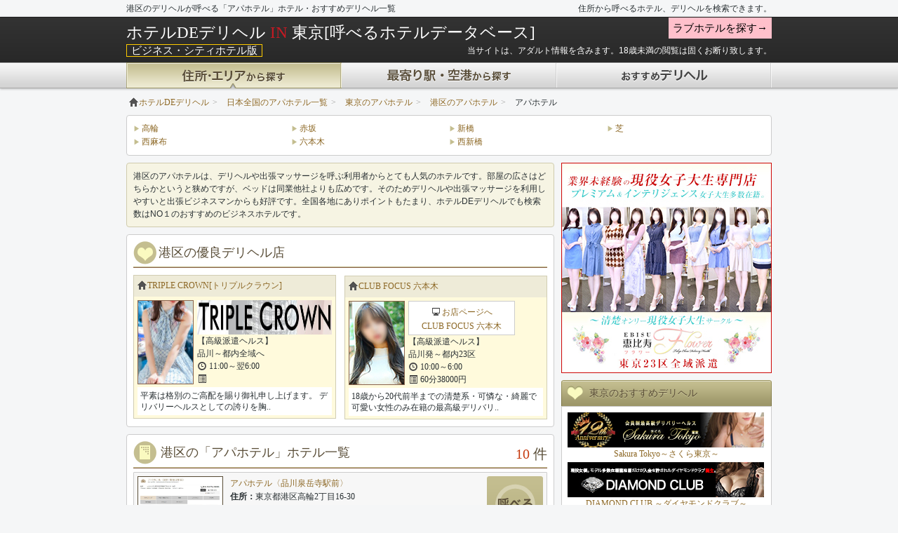

--- FILE ---
content_type: text/html; charset=UTF-8
request_url: https://www.hotel-deli.com/area/tokyo/%E6%B8%AF%E5%8C%BA/apa-hotel/
body_size: 206747
content:
<!DOCTYPE html>
<html lang="ja">
<head>
  <!-- Google tag (gtag.js) -->
  <script async src="https://www.googletagmanager.com/gtag/js?id=UA-1417332-26"></script>
  <script>
    window.dataLayer = window.dataLayer || [];
    function gtag(){dataLayer.push(arguments);}
    gtag('js', new Date());

    gtag('config', 'UA-1417332-26');
  </script>
  
  	<meta charset="UTF-8">
				<title>デリヘルが呼べる港区のアパホテル一覧 | 住所・エリア検索 | ホテルDEデリヘル</title>
				<meta name="description" content="東京都の港区のデリヘルが呼べる「アパホテル」ホテルやデリヘル嬢が入れるホテル、東京都の港区おすすめデリヘル店をエリア名から一発検索。ホテルDEデリヘルはユーザーの口コミ・レビューから利用可能なホテル、優良デリヘル情報を分かりやすく提供しています。">
					<link rel="alternate" media="only screen and (max-width: 640px)" href="https://www.hotel-deli.com/area/tokyo/%E6%B8%AF%E5%8C%BA/apa-hotel/" />
	<link rel="canonical" href="https://www.hotel-deli.com/area/tokyo/%E6%B8%AF%E5%8C%BA/apa-hotel/" />
			<link href="/css/bootstrap.min.css" rel="stylesheet">
	<link href="/css/common.min.css?v=1400653579" rel="stylesheet">
	<!--[if lt IE 9]>
<script src="http://html5shiv.googlecode.com/svn/trunk/html5.js"></script>
<![endif]-->
		<script type="application/ld+json">
[
    {
        "@context": "https://schema.org",
        "@type": "SiteNavigationElement",
        "name": "　デリヘルが呼べる 北海道 札幌市内（すすきの・中島公園周辺）　アパホテル一覧 住所・エリア検索 ホテルDEデリヘル",
        "url": "https://www.hotel-deli.com/area/hokkaido/札幌市内（すすきの・中島公園周辺）/apa-hotel/"
    },
    {
        "@context": "https://schema.org",
        "@type": "SiteNavigationElement",
        "name": "　デリヘルが呼べる 北海道 札幌市内（JR札幌駅周辺・新札幌駅）　アパホテル一覧 住所・エリア検索 ホテルDEデリヘル",
        "url": "https://www.hotel-deli.com/area/hokkaido/札幌市内（JR札幌駅周辺・新札幌駅）/apa-hotel/"
    },
    {
        "@context": "https://schema.org",
        "@type": "SiteNavigationElement",
        "name": "　デリヘルが呼べる 北海道 札幌市内（大通公園周辺）　アパホテル一覧 住所・エリア検索 ホテルDEデリヘル",
        "url": "https://www.hotel-deli.com/area/hokkaido/札幌市内（大通公園周辺）/apa-hotel/"
    },
    {
        "@context": "https://schema.org",
        "@type": "SiteNavigationElement",
        "name": "　デリヘルが呼べる 北海道 函館・湯の川・大沼・奥尻　アパホテル一覧 住所・エリア検索 ホテルDEデリヘル",
        "url": "https://www.hotel-deli.com/area/hokkaido/函館・湯の川・大沼・奥尻/apa-hotel/"
    },
    {
        "@context": "https://schema.org",
        "@type": "SiteNavigationElement",
        "name": "　デリヘルが呼べる 北海道 帯広・十勝　アパホテル一覧 住所・エリア検索 ホテルDEデリヘル",
        "url": "https://www.hotel-deli.com/area/hokkaido/帯広・十勝/apa-hotel/"
    },
    {
        "@context": "https://schema.org",
        "@type": "SiteNavigationElement",
        "name": "　デリヘルが呼べる 北海道 登別・洞爺・室蘭　アパホテル一覧 住所・エリア検索 ホテルDEデリヘル",
        "url": "https://www.hotel-deli.com/area/hokkaido/登別・洞爺・室蘭/apa-hotel/"
    },
    {
        "@context": "https://schema.org",
        "@type": "SiteNavigationElement",
        "name": "　デリヘルが呼べる 青森県 青森市内・浅虫温泉　アパホテル一覧 住所・エリア検索 ホテルDEデリヘル",
        "url": "https://www.hotel-deli.com/area/aomori/青森市内・浅虫温泉/apa-hotel/"
    },
    {
        "@context": "https://schema.org",
        "@type": "SiteNavigationElement",
        "name": "　デリヘルが呼べる 青森県 八戸・三沢・古牧　アパホテル一覧 住所・エリア検索 ホテルDEデリヘル",
        "url": "https://www.hotel-deli.com/area/aomori/八戸・三沢・古牧/apa-hotel/"
    },
    {
        "@context": "https://schema.org",
        "@type": "SiteNavigationElement",
        "name": "　デリヘルが呼べる 岩手県 安比高原・八幡平・二戸　アパホテル一覧 住所・エリア検索 ホテルDEデリヘル",
        "url": "https://www.hotel-deli.com/area/iwate/安比高原・八幡平・二戸/apa-hotel/"
    },
    {
        "@context": "https://schema.org",
        "@type": "SiteNavigationElement",
        "name": "　デリヘルが呼べる 岩手県 北上・花巻・遠野　アパホテル一覧 住所・エリア検索 ホテルDEデリヘル",
        "url": "https://www.hotel-deli.com/area/iwate/北上・花巻・遠野/apa-hotel/"
    },
    {
        "@context": "https://schema.org",
        "@type": "SiteNavigationElement",
        "name": "　デリヘルが呼べる 宮城県 仙台市内　アパホテル一覧 住所・エリア検索 ホテルDEデリヘル",
        "url": "https://www.hotel-deli.com/area/miyagi/仙台市内/apa-hotel/"
    },
    {
        "@context": "https://schema.org",
        "@type": "SiteNavigationElement",
        "name": "　デリヘルが呼べる 宮城県 鳴子・古川・大崎・くりこま高原　アパホテル一覧 住所・エリア検索 ホテルDEデリヘル",
        "url": "https://www.hotel-deli.com/area/miyagi/鳴子・古川・大崎・くりこま高原/apa-hotel/"
    },
    {
        "@context": "https://schema.org",
        "@type": "SiteNavigationElement",
        "name": "　デリヘルが呼べる 秋田県 秋田市内　アパホテル一覧 住所・エリア検索 ホテルDEデリヘル",
        "url": "https://www.hotel-deli.com/area/akita/秋田市内/apa-hotel/"
    },
    {
        "@context": "https://schema.org",
        "@type": "SiteNavigationElement",
        "name": "　デリヘルが呼べる 山形県 山形市内・蔵王・かみのやま温泉　アパホテル一覧 住所・エリア検索 ホテルDEデリヘル",
        "url": "https://www.hotel-deli.com/area/yamagata/山形市内・蔵王・かみのやま温泉/apa-hotel/"
    },
    {
        "@context": "https://schema.org",
        "@type": "SiteNavigationElement",
        "name": "　デリヘルが呼べる 山形県 酒田・鶴岡・湯野浜・温海　アパホテル一覧 住所・エリア検索 ホテルDEデリヘル",
        "url": "https://www.hotel-deli.com/area/yamagata/酒田・鶴岡・湯野浜・温海/apa-hotel/"
    },
    {
        "@context": "https://schema.org",
        "@type": "SiteNavigationElement",
        "name": "　デリヘルが呼べる 福島県 福島市内・二本松　アパホテル一覧 住所・エリア検索 ホテルDEデリヘル",
        "url": "https://www.hotel-deli.com/area/fukushima/福島市内・二本松/apa-hotel/"
    },
    {
        "@context": "https://schema.org",
        "@type": "SiteNavigationElement",
        "name": "　デリヘルが呼べる 福島県 郡山・磐梯熱海　アパホテル一覧 住所・エリア検索 ホテルDEデリヘル",
        "url": "https://www.hotel-deli.com/area/fukushima/郡山・磐梯熱海/apa-hotel/"
    },
    {
        "@context": "https://schema.org",
        "@type": "SiteNavigationElement",
        "name": "　デリヘルが呼べる 茨城県 笠間・水戸・大洗・ひたちなか　アパホテル一覧 住所・エリア検索 ホテルDEデリヘル",
        "url": "https://www.hotel-deli.com/area/ibaraki/笠間・水戸・大洗・ひたちなか/apa-hotel/"
    },
    {
        "@context": "https://schema.org",
        "@type": "SiteNavigationElement",
        "name": "　デリヘルが呼べる 茨城県 つくば・土浦・取手　アパホテル一覧 住所・エリア検索 ホテルDEデリヘル",
        "url": "https://www.hotel-deli.com/area/ibaraki/つくば・土浦・取手/apa-hotel/"
    },
    {
        "@context": "https://schema.org",
        "@type": "SiteNavigationElement",
        "name": "　デリヘルが呼べる 茨城県 結城・筑西・古河　アパホテル一覧 住所・エリア検索 ホテルDEデリヘル",
        "url": "https://www.hotel-deli.com/area/ibaraki/結城・筑西・古河/apa-hotel/"
    },
    {
        "@context": "https://schema.org",
        "@type": "SiteNavigationElement",
        "name": "　デリヘルが呼べる 栃木県 宇都宮・さくら　アパホテル一覧 住所・エリア検索 ホテルDEデリヘル",
        "url": "https://www.hotel-deli.com/area/tochigi/宇都宮・さくら/apa-hotel/"
    },
    {
        "@context": "https://schema.org",
        "@type": "SiteNavigationElement",
        "name": "　デリヘルが呼べる 群馬県 前橋市内　アパホテル一覧 住所・エリア検索 ホテルDEデリヘル",
        "url": "https://www.hotel-deli.com/area/gunma/前橋市内/apa-hotel/"
    },
    {
        "@context": "https://schema.org",
        "@type": "SiteNavigationElement",
        "name": "　デリヘルが呼べる 群馬県 桐生・伊勢崎・太田・館林　アパホテル一覧 住所・エリア検索 ホテルDEデリヘル",
        "url": "https://www.hotel-deli.com/area/gunma/桐生・伊勢崎・太田・館林/apa-hotel/"
    },
    {
        "@context": "https://schema.org",
        "@type": "SiteNavigationElement",
        "name": "　デリヘルが呼べる 群馬県 高崎市街　アパホテル一覧 住所・エリア検索 ホテルDEデリヘル",
        "url": "https://www.hotel-deli.com/area/gunma/高崎市街/apa-hotel/"
    },
    {
        "@context": "https://schema.org",
        "@type": "SiteNavigationElement",
        "name": "　デリヘルが呼べる 埼玉県 さいたま（大宮・浦和）・川口・上尾　アパホテル一覧 住所・エリア検索 ホテルDEデリヘル",
        "url": "https://www.hotel-deli.com/area/saitama/さいたま（大宮・浦和）・川口・上尾/apa-hotel/"
    },
    {
        "@context": "https://schema.org",
        "@type": "SiteNavigationElement",
        "name": "　デリヘルが呼べる 埼玉県 草加・春日部・羽生　アパホテル一覧 住所・エリア検索 ホテルDEデリヘル",
        "url": "https://www.hotel-deli.com/area/saitama/草加・春日部・羽生/apa-hotel/"
    },
    {
        "@context": "https://schema.org",
        "@type": "SiteNavigationElement",
        "name": "　デリヘルが呼べる 埼玉県 川越・和光・東松山・志木　アパホテル一覧 住所・エリア検索 ホテルDEデリヘル",
        "url": "https://www.hotel-deli.com/area/saitama/川越・和光・東松山・志木/apa-hotel/"
    },
    {
        "@context": "https://schema.org",
        "@type": "SiteNavigationElement",
        "name": "　デリヘルが呼べる 千葉県 千葉市内　アパホテル一覧 住所・エリア検索 ホテルDEデリヘル",
        "url": "https://www.hotel-deli.com/area/chiba/千葉市内/apa-hotel/"
    },
    {
        "@context": "https://schema.org",
        "@type": "SiteNavigationElement",
        "name": "　デリヘルが呼べる 千葉県 舞浜・船橋・幕張　アパホテル一覧 住所・エリア検索 ホテルDEデリヘル",
        "url": "https://www.hotel-deli.com/area/chiba/舞浜・船橋・幕張/apa-hotel/"
    },
    {
        "@context": "https://schema.org",
        "@type": "SiteNavigationElement",
        "name": "　デリヘルが呼べる 千葉県 松戸・柏・八千代　アパホテル一覧 住所・エリア検索 ホテルDEデリヘル",
        "url": "https://www.hotel-deli.com/area/chiba/松戸・柏・八千代/apa-hotel/"
    },
    {
        "@context": "https://schema.org",
        "@type": "SiteNavigationElement",
        "name": "　デリヘルが呼べる 千葉県 成田空港周辺　アパホテル一覧 住所・エリア検索 ホテルDEデリヘル",
        "url": "https://www.hotel-deli.com/area/chiba/成田空港周辺/apa-hotel/"
    },
    {
        "@context": "https://schema.org",
        "@type": "SiteNavigationElement",
        "name": "　デリヘルが呼べる 東京都 新宿・大久保・中野・杉並　アパホテル一覧 住所・エリア検索 ホテルDEデリヘル",
        "url": "https://www.hotel-deli.com/area/tokyo/新宿・大久保・中野・杉並/apa-hotel/"
    },
    {
        "@context": "https://schema.org",
        "@type": "SiteNavigationElement",
        "name": "　デリヘルが呼べる 東京都 渋谷・目黒・世田谷　アパホテル一覧 住所・エリア検索 ホテルDEデリヘル",
        "url": "https://www.hotel-deli.com/area/tokyo/渋谷・目黒・世田谷/apa-hotel/"
    },
    {
        "@context": "https://schema.org",
        "@type": "SiteNavigationElement",
        "name": "　デリヘルが呼べる 東京都 池袋・大塚・板橋・巣鴨　アパホテル一覧 住所・エリア検索 ホテルDEデリヘル",
        "url": "https://www.hotel-deli.com/area/tokyo/池袋・大塚・板橋・巣鴨/apa-hotel/"
    },
    {
        "@context": "https://schema.org",
        "@type": "SiteNavigationElement",
        "name": "　デリヘルが呼べる 東京都 上野・鶯谷・浅草・足立　アパホテル一覧 住所・エリア検索 ホテルDEデリヘル",
        "url": "https://www.hotel-deli.com/area/tokyo/上野・鶯谷・浅草・足立/apa-hotel/"
    },
    {
        "@context": "https://schema.org",
        "@type": "SiteNavigationElement",
        "name": "　デリヘルが呼べる 東京都 品川・大崎・五反田　アパホテル一覧 住所・エリア検索 ホテルDEデリヘル",
        "url": "https://www.hotel-deli.com/area/tokyo/品川・大崎・五反田/apa-hotel/"
    },
    {
        "@context": "https://schema.org",
        "@type": "SiteNavigationElement",
        "name": "　デリヘルが呼べる 東京都 羽田・蒲田・大森　アパホテル一覧 住所・エリア検索 ホテルDEデリヘル",
        "url": "https://www.hotel-deli.com/area/tokyo/羽田・蒲田・大森/apa-hotel/"
    },
    {
        "@context": "https://schema.org",
        "@type": "SiteNavigationElement",
        "name": "　デリヘルが呼べる 東京都 六本木・赤坂・麻布・青山　アパホテル一覧 住所・エリア検索 ホテルDEデリヘル",
        "url": "https://www.hotel-deli.com/area/tokyo/六本木・赤坂・麻布・青山/apa-hotel/"
    },
    {
        "@context": "https://schema.org",
        "@type": "SiteNavigationElement",
        "name": "　デリヘルが呼べる 東京都 秋葉原・お茶の水・水道橋・飯田橋　アパホテル一覧 住所・エリア検索 ホテルDEデリヘル",
        "url": "https://www.hotel-deli.com/area/tokyo/秋葉原・お茶の水・水道橋・飯田橋/apa-hotel/"
    },
    {
        "@context": "https://schema.org",
        "@type": "SiteNavigationElement",
        "name": "　デリヘルが呼べる 東京都 錦糸町・両国・江東・江戸川　アパホテル一覧 住所・エリア検索 ホテルDEデリヘル",
        "url": "https://www.hotel-deli.com/area/tokyo/錦糸町・両国・江東・江戸川/apa-hotel/"
    },
    {
        "@context": "https://schema.org",
        "@type": "SiteNavigationElement",
        "name": "　デリヘルが呼べる 東京都 お台場・有明　アパホテル一覧 住所・エリア検索 ホテルDEデリヘル",
        "url": "https://www.hotel-deli.com/area/tokyo/お台場・有明/apa-hotel/"
    },
    {
        "@context": "https://schema.org",
        "@type": "SiteNavigationElement",
        "name": "　デリヘルが呼べる 東京都 東京駅・日本橋・築地　アパホテル一覧 住所・エリア検索 ホテルDEデリヘル",
        "url": "https://www.hotel-deli.com/area/tokyo/東京駅・日本橋・築地/apa-hotel/"
    },
    {
        "@context": "https://schema.org",
        "@type": "SiteNavigationElement",
        "name": "　デリヘルが呼べる 東京都 銀座・新橋・汐留・芝　アパホテル一覧 住所・エリア検索 ホテルDEデリヘル",
        "url": "https://www.hotel-deli.com/area/tokyo/銀座・新橋・汐留・芝/apa-hotel/"
    },
    {
        "@context": "https://schema.org",
        "@type": "SiteNavigationElement",
        "name": "　デリヘルが呼べる 東京都 八王子・町田　アパホテル一覧 住所・エリア検索 ホテルDEデリヘル",
        "url": "https://www.hotel-deli.com/area/tokyo/八王子・町田/apa-hotel/"
    },
    {
        "@context": "https://schema.org",
        "@type": "SiteNavigationElement",
        "name": "　デリヘルが呼べる 神奈川県 横浜市内　アパホテル一覧 住所・エリア検索 ホテルDEデリヘル",
        "url": "https://www.hotel-deli.com/area/kanagawa/横浜市内/apa-hotel/"
    },
    {
        "@context": "https://schema.org",
        "@type": "SiteNavigationElement",
        "name": "　デリヘルが呼べる 神奈川県 川崎市内　アパホテル一覧 住所・エリア検索 ホテルDEデリヘル",
        "url": "https://www.hotel-deli.com/area/kanagawa/川崎市内/apa-hotel/"
    },
    {
        "@context": "https://schema.org",
        "@type": "SiteNavigationElement",
        "name": "　デリヘルが呼べる 神奈川県 相模原・大和　アパホテル一覧 住所・エリア検索 ホテルDEデリヘル",
        "url": "https://www.hotel-deli.com/area/kanagawa/相模原・大和/apa-hotel/"
    },
    {
        "@context": "https://schema.org",
        "@type": "SiteNavigationElement",
        "name": "　デリヘルが呼べる 神奈川県 海老名・厚木・伊勢原　アパホテル一覧 住所・エリア検索 ホテルDEデリヘル",
        "url": "https://www.hotel-deli.com/area/kanagawa/海老名・厚木・伊勢原/apa-hotel/"
    },
    {
        "@context": "https://schema.org",
        "@type": "SiteNavigationElement",
        "name": "　デリヘルが呼べる 神奈川県 湘南（鎌倉・藤沢・茅ヶ崎・平塚・江ノ島・大磯）　アパホテル一覧 住所・エリア検索 ホテルDEデリヘル",
        "url": "https://www.hotel-deli.com/area/kanagawa/湘南（鎌倉・藤沢・茅ヶ崎・平塚・江ノ島・大磯）/apa-hotel/"
    },
    {
        "@context": "https://schema.org",
        "@type": "SiteNavigationElement",
        "name": "　デリヘルが呼べる 新潟県 新潟市　アパホテル一覧 住所・エリア検索 ホテルDEデリヘル",
        "url": "https://www.hotel-deli.com/area/niigata/新潟市/apa-hotel/"
    },
    {
        "@context": "https://schema.org",
        "@type": "SiteNavigationElement",
        "name": "　デリヘルが呼べる 新潟県 長岡・燕・三条・寺泊　アパホテル一覧 住所・エリア検索 ホテルDEデリヘル",
        "url": "https://www.hotel-deli.com/area/niigata/長岡・燕・三条・寺泊/apa-hotel/"
    },
    {
        "@context": "https://schema.org",
        "@type": "SiteNavigationElement",
        "name": "　デリヘルが呼べる 新潟県 柏崎・上越・妙高・糸魚川　アパホテル一覧 住所・エリア検索 ホテルDEデリヘル",
        "url": "https://www.hotel-deli.com/area/niigata/柏崎・上越・妙高・糸魚川/apa-hotel/"
    },
    {
        "@context": "https://schema.org",
        "@type": "SiteNavigationElement",
        "name": "　デリヘルが呼べる 富山県 富山市・八尾・立山山麓　アパホテル一覧 住所・エリア検索 ホテルDEデリヘル",
        "url": "https://www.hotel-deli.com/area/toyama/富山市・八尾・立山山麓/apa-hotel/"
    },
    {
        "@context": "https://schema.org",
        "@type": "SiteNavigationElement",
        "name": "　デリヘルが呼べる 富山県 滑川・魚津・黒部・宇奈月　アパホテル一覧 住所・エリア検索 ホテルDEデリヘル",
        "url": "https://www.hotel-deli.com/area/toyama/滑川・魚津・黒部・宇奈月/apa-hotel/"
    },
    {
        "@context": "https://schema.org",
        "@type": "SiteNavigationElement",
        "name": "　デリヘルが呼べる 富山県 高岡・砺波・新湊・氷見・小矢部・射水　アパホテル一覧 住所・エリア検索 ホテルDEデリヘル",
        "url": "https://www.hotel-deli.com/area/toyama/高岡・砺波・新湊・氷見・小矢部・射水/apa-hotel/"
    },
    {
        "@context": "https://schema.org",
        "@type": "SiteNavigationElement",
        "name": "　デリヘルが呼べる 石川県 金沢市内　アパホテル一覧 住所・エリア検索 ホテルDEデリヘル",
        "url": "https://www.hotel-deli.com/area/ishikawa/金沢市内/apa-hotel/"
    },
    {
        "@context": "https://schema.org",
        "@type": "SiteNavigationElement",
        "name": "　デリヘルが呼べる 石川県 加賀（山中・山代・片山津・小松）　アパホテル一覧 住所・エリア検索 ホテルDEデリヘル",
        "url": "https://www.hotel-deli.com/area/ishikawa/加賀（山中・山代・片山津・小松）/apa-hotel/"
    },
    {
        "@context": "https://schema.org",
        "@type": "SiteNavigationElement",
        "name": "　デリヘルが呼べる 福井県 福井　アパホテル一覧 住所・エリア検索 ホテルDEデリヘル",
        "url": "https://www.hotel-deli.com/area/fukui/福井/apa-hotel/"
    },
    {
        "@context": "https://schema.org",
        "@type": "SiteNavigationElement",
        "name": "　デリヘルが呼べる 福井県 越前・鯖江・武生　アパホテル一覧 住所・エリア検索 ホテルDEデリヘル",
        "url": "https://www.hotel-deli.com/area/fukui/越前・鯖江・武生/apa-hotel/"
    },
    {
        "@context": "https://schema.org",
        "@type": "SiteNavigationElement",
        "name": "　デリヘルが呼べる 山梨県 甲府市内・昇仙峡・甲斐　アパホテル一覧 住所・エリア検索 ホテルDEデリヘル",
        "url": "https://www.hotel-deli.com/area/yamanashi/甲府市内・昇仙峡・甲斐/apa-hotel/"
    },
    {
        "@context": "https://schema.org",
        "@type": "SiteNavigationElement",
        "name": "　デリヘルが呼べる 長野県 長野　アパホテル一覧 住所・エリア検索 ホテルDEデリヘル",
        "url": "https://www.hotel-deli.com/area/nagano/長野/apa-hotel/"
    },
    {
        "@context": "https://schema.org",
        "@type": "SiteNavigationElement",
        "name": "　デリヘルが呼べる 長野県 軽井沢・佐久・小諸　アパホテル一覧 住所・エリア検索 ホテルDEデリヘル",
        "url": "https://www.hotel-deli.com/area/nagano/軽井沢・佐久・小諸/apa-hotel/"
    },
    {
        "@context": "https://schema.org",
        "@type": "SiteNavigationElement",
        "name": "　デリヘルが呼べる 岐阜県 大垣・岐阜羽島　アパホテル一覧 住所・エリア検索 ホテルDEデリヘル",
        "url": "https://www.hotel-deli.com/area/gifu/大垣・岐阜羽島/apa-hotel/"
    },
    {
        "@context": "https://schema.org",
        "@type": "SiteNavigationElement",
        "name": "　デリヘルが呼べる 静岡県 静岡市（静岡・清水）　アパホテル一覧 住所・エリア検索 ホテルDEデリヘル",
        "url": "https://www.hotel-deli.com/area/shizuoka/静岡市（静岡・清水）/apa-hotel/"
    },
    {
        "@context": "https://schema.org",
        "@type": "SiteNavigationElement",
        "name": "　デリヘルが呼べる 静岡県 富士・富士宮　アパホテル一覧 住所・エリア検索 ホテルDEデリヘル",
        "url": "https://www.hotel-deli.com/area/shizuoka/富士・富士宮/apa-hotel/"
    },
    {
        "@context": "https://schema.org",
        "@type": "SiteNavigationElement",
        "name": "　デリヘルが呼べる 静岡県 浜松・浜名湖・天竜　アパホテル一覧 住所・エリア検索 ホテルDEデリヘル",
        "url": "https://www.hotel-deli.com/area/shizuoka/浜松・浜名湖・天竜/apa-hotel/"
    },
    {
        "@context": "https://schema.org",
        "@type": "SiteNavigationElement",
        "name": "　デリヘルが呼べる 愛知県 名古屋市内（名古屋駅・伏見・丸の内）　アパホテル一覧 住所・エリア検索 ホテルDEデリヘル",
        "url": "https://www.hotel-deli.com/area/aichi/名古屋市内（名古屋駅・伏見・丸の内）/apa-hotel/"
    },
    {
        "@context": "https://schema.org",
        "@type": "SiteNavigationElement",
        "name": "　デリヘルが呼べる 愛知県 名古屋市内（栄・錦・名古屋城）　アパホテル一覧 住所・エリア検索 ホテルDEデリヘル",
        "url": "https://www.hotel-deli.com/area/aichi/名古屋市内（栄・錦・名古屋城）/apa-hotel/"
    },
    {
        "@context": "https://schema.org",
        "@type": "SiteNavigationElement",
        "name": "　デリヘルが呼べる 愛知県 三河湾（豊橋・豊川・蒲郡・三谷・西浦・伊良湖）　アパホテル一覧 住所・エリア検索 ホテルDEデリヘル",
        "url": "https://www.hotel-deli.com/area/aichi/三河湾（豊橋・豊川・蒲郡・三谷・西浦・伊良湖）/apa-hotel/"
    },
    {
        "@context": "https://schema.org",
        "@type": "SiteNavigationElement",
        "name": "　デリヘルが呼べる 愛知県 尾張地区（一宮・犬山・小牧・瀬戸・春日井）　アパホテル一覧 住所・エリア検索 ホテルDEデリヘル",
        "url": "https://www.hotel-deli.com/area/aichi/尾張地区（一宮・犬山・小牧・瀬戸・春日井）/apa-hotel/"
    },
    {
        "@context": "https://schema.org",
        "@type": "SiteNavigationElement",
        "name": "　デリヘルが呼べる 愛知県 名古屋市　アパホテル一覧 住所・エリア検索 ホテルDEデリヘル",
        "url": "https://www.hotel-deli.com/area/aichi/名古屋市/apa-hotel/"
    },
    {
        "@context": "https://schema.org",
        "@type": "SiteNavigationElement",
        "name": "　デリヘルが呼べる 三重県 津・鈴鹿・亀山　アパホテル一覧 住所・エリア検索 ホテルDEデリヘル",
        "url": "https://www.hotel-deli.com/area/mie/津・鈴鹿・亀山/apa-hotel/"
    },
    {
        "@context": "https://schema.org",
        "@type": "SiteNavigationElement",
        "name": "　デリヘルが呼べる 三重県 伊賀・名張　アパホテル一覧 住所・エリア検索 ホテルDEデリヘル",
        "url": "https://www.hotel-deli.com/area/mie/伊賀・名張/apa-hotel/"
    },
    {
        "@context": "https://schema.org",
        "@type": "SiteNavigationElement",
        "name": "　デリヘルが呼べる 滋賀県 大津・雄琴・草津・栗東　アパホテル一覧 住所・エリア検索 ホテルDEデリヘル",
        "url": "https://www.hotel-deli.com/area/shiga/大津・雄琴・草津・栗東/apa-hotel/"
    },
    {
        "@context": "https://schema.org",
        "@type": "SiteNavigationElement",
        "name": "　デリヘルが呼べる 滋賀県 湖東（守山・近江八幡・彦根）　アパホテル一覧 住所・エリア検索 ホテルDEデリヘル",
        "url": "https://www.hotel-deli.com/area/shiga/湖東（守山・近江八幡・彦根）/apa-hotel/"
    },
    {
        "@context": "https://schema.org",
        "@type": "SiteNavigationElement",
        "name": "　デリヘルが呼べる 京都府 京都市内（京都駅周辺）　アパホテル一覧 住所・エリア検索 ホテルDEデリヘル",
        "url": "https://www.hotel-deli.com/area/kyouto/京都市内（京都駅周辺）/apa-hotel/"
    },
    {
        "@context": "https://schema.org",
        "@type": "SiteNavigationElement",
        "name": "　デリヘルが呼べる 京都府 京都市内（祇園・東山・北白川周辺）　アパホテル一覧 住所・エリア検索 ホテルDEデリヘル",
        "url": "https://www.hotel-deli.com/area/kyouto/京都市内（祇園・東山・北白川周辺）/apa-hotel/"
    },
    {
        "@context": "https://schema.org",
        "@type": "SiteNavigationElement",
        "name": "　デリヘルが呼べる 京都府 湯の花・丹波・美山　アパホテル一覧 住所・エリア検索 ホテルDEデリヘル",
        "url": "https://www.hotel-deli.com/area/kyouto/湯の花・丹波・美山/apa-hotel/"
    },
    {
        "@context": "https://schema.org",
        "@type": "SiteNavigationElement",
        "name": "　デリヘルが呼べる 京都府 天橋立・宮津・舞鶴　アパホテル一覧 住所・エリア検索 ホテルDEデリヘル",
        "url": "https://www.hotel-deli.com/area/kyouto/天橋立・宮津・舞鶴/apa-hotel/"
    },
    {
        "@context": "https://schema.org",
        "@type": "SiteNavigationElement",
        "name": "　デリヘルが呼べる 大阪府 大阪市内（大阪駅・梅田周辺）　アパホテル一覧 住所・エリア検索 ホテルDEデリヘル",
        "url": "https://www.hotel-deli.com/area/osaka/大阪市内（大阪駅・梅田周辺）/apa-hotel/"
    },
    {
        "@context": "https://schema.org",
        "@type": "SiteNavigationElement",
        "name": "　デリヘルが呼べる 大阪府 大阪市内（心斎橋・なんば・天王寺・市内南部）　アパホテル一覧 住所・エリア検索 ホテルDEデリヘル",
        "url": "https://www.hotel-deli.com/area/osaka/大阪市内（心斎橋・なんば・天王寺・市内南部）/apa-hotel/"
    },
    {
        "@context": "https://schema.org",
        "@type": "SiteNavigationElement",
        "name": "　デリヘルが呼べる 大阪府 大阪市内（ベイエリア・弁天町・淀屋橋・本町・谷町・京橋周辺）　アパホテル一覧 住所・エリア検索 ホテルDEデリヘル",
        "url": "https://www.hotel-deli.com/area/osaka/大阪市内（ベイエリア・弁天町・淀屋橋・本町・谷町・京橋周辺）/apa-hotel/"
    },
    {
        "@context": "https://schema.org",
        "@type": "SiteNavigationElement",
        "name": "　デリヘルが呼べる 大阪府 大阪市内（新大阪周辺・市内北部）　アパホテル一覧 住所・エリア検索 ホテルDEデリヘル",
        "url": "https://www.hotel-deli.com/area/osaka/大阪市内（新大阪周辺・市内北部）/apa-hotel/"
    },
    {
        "@context": "https://schema.org",
        "@type": "SiteNavigationElement",
        "name": "　デリヘルが呼べる 大阪府 大阪北部（茨木・高槻・箕面・大阪空港）　アパホテル一覧 住所・エリア検索 ホテルDEデリヘル",
        "url": "https://www.hotel-deli.com/area/osaka/大阪北部（茨木・高槻・箕面・大阪空港）/apa-hotel/"
    },
    {
        "@context": "https://schema.org",
        "@type": "SiteNavigationElement",
        "name": "　デリヘルが呼べる 大阪府 大阪東部（枚方・守口・東大阪）　アパホテル一覧 住所・エリア検索 ホテルDEデリヘル",
        "url": "https://www.hotel-deli.com/area/osaka/大阪東部（枚方・守口・東大阪）/apa-hotel/"
    },
    {
        "@context": "https://schema.org",
        "@type": "SiteNavigationElement",
        "name": "　デリヘルが呼べる 大阪府 大阪南部（堺・岸和田・関空）　アパホテル一覧 住所・エリア検索 ホテルDEデリヘル",
        "url": "https://www.hotel-deli.com/area/osaka/大阪南部（堺・岸和田・関空）/apa-hotel/"
    },
    {
        "@context": "https://schema.org",
        "@type": "SiteNavigationElement",
        "name": "　デリヘルが呼べる 兵庫県 神戸市内・有馬温泉　アパホテル一覧 住所・エリア検索 ホテルDEデリヘル",
        "url": "https://www.hotel-deli.com/area/hyougo/神戸市内・有馬温泉/apa-hotel/"
    },
    {
        "@context": "https://schema.org",
        "@type": "SiteNavigationElement",
        "name": "　デリヘルが呼べる 兵庫県 姫路・相生・赤穂　アパホテル一覧 住所・エリア検索 ホテルDEデリヘル",
        "url": "https://www.hotel-deli.com/area/hyougo/姫路・相生・赤穂/apa-hotel/"
    },
    {
        "@context": "https://schema.org",
        "@type": "SiteNavigationElement",
        "name": "　デリヘルが呼べる 奈良県 奈良市内　アパホテル一覧 住所・エリア検索 ホテルDEデリヘル",
        "url": "https://www.hotel-deli.com/area/nara/奈良市内/apa-hotel/"
    },
    {
        "@context": "https://schema.org",
        "@type": "SiteNavigationElement",
        "name": "　デリヘルが呼べる 和歌山県 和歌山市・加太・和歌浦　アパホテル一覧 住所・エリア検索 ホテルDEデリヘル",
        "url": "https://www.hotel-deli.com/area/wakayama/和歌山市・加太・和歌浦/apa-hotel/"
    },
    {
        "@context": "https://schema.org",
        "@type": "SiteNavigationElement",
        "name": "　デリヘルが呼べる 鳥取県 鳥取市内・岩美・浜村　アパホテル一覧 住所・エリア検索 ホテルDEデリヘル",
        "url": "https://www.hotel-deli.com/area/tottori/鳥取市内・岩美・浜村/apa-hotel/"
    },
    {
        "@context": "https://schema.org",
        "@type": "SiteNavigationElement",
        "name": "　デリヘルが呼べる 岡山県 岡山市内　アパホテル一覧 住所・エリア検索 ホテルDEデリヘル",
        "url": "https://www.hotel-deli.com/area/okayama/岡山市内/apa-hotel/"
    },
    {
        "@context": "https://schema.org",
        "@type": "SiteNavigationElement",
        "name": "　デリヘルが呼べる 岡山県 倉敷・総社・玉野・笠岡　アパホテル一覧 住所・エリア検索 ホテルDEデリヘル",
        "url": "https://www.hotel-deli.com/area/okayama/倉敷・総社・玉野・笠岡/apa-hotel/"
    },
    {
        "@context": "https://schema.org",
        "@type": "SiteNavigationElement",
        "name": "　デリヘルが呼べる 広島県 広島市内　アパホテル一覧 住所・エリア検索 ホテルDEデリヘル",
        "url": "https://www.hotel-deli.com/area/hiroshima/広島市内/apa-hotel/"
    },
    {
        "@context": "https://schema.org",
        "@type": "SiteNavigationElement",
        "name": "　デリヘルが呼べる 山口県 山口市内・防府　アパホテル一覧 住所・エリア検索 ホテルDEデリヘル",
        "url": "https://www.hotel-deli.com/area/yamaguchi/山口市内・防府/apa-hotel/"
    },
    {
        "@context": "https://schema.org",
        "@type": "SiteNavigationElement",
        "name": "　デリヘルが呼べる 徳島県 鳴門・徳島市内　アパホテル一覧 住所・エリア検索 ホテルDEデリヘル",
        "url": "https://www.hotel-deli.com/area/tokushima/鳴門・徳島市内/apa-hotel/"
    },
    {
        "@context": "https://schema.org",
        "@type": "SiteNavigationElement",
        "name": "　デリヘルが呼べる 香川県 高松・さぬき・東かがわ　アパホテル一覧 住所・エリア検索 ホテルDEデリヘル",
        "url": "https://www.hotel-deli.com/area/kagawa/高松・さぬき・東かがわ/apa-hotel/"
    },
    {
        "@context": "https://schema.org",
        "@type": "SiteNavigationElement",
        "name": "　デリヘルが呼べる 香川県 坂出・宇多津・丸亀　アパホテル一覧 住所・エリア検索 ホテルDEデリヘル",
        "url": "https://www.hotel-deli.com/area/kagawa/坂出・宇多津・丸亀/apa-hotel/"
    },
    {
        "@context": "https://schema.org",
        "@type": "SiteNavigationElement",
        "name": "　デリヘルが呼べる 愛媛県 松山・道後　アパホテル一覧 住所・エリア検索 ホテルDEデリヘル",
        "url": "https://www.hotel-deli.com/area/ehime/松山・道後/apa-hotel/"
    },
    {
        "@context": "https://schema.org",
        "@type": "SiteNavigationElement",
        "name": "　デリヘルが呼べる 福岡県 福岡市東部（博多・海の中道・太宰府・二日市）　アパホテル一覧 住所・エリア検索 ホテルDEデリヘル",
        "url": "https://www.hotel-deli.com/area/fukuoka/福岡市東部（博多・海の中道・太宰府・二日市）/apa-hotel/"
    },
    {
        "@context": "https://schema.org",
        "@type": "SiteNavigationElement",
        "name": "　デリヘルが呼べる 福岡県 福岡市西部（中洲・天神・百道浜・前原・糸島）　アパホテル一覧 住所・エリア検索 ホテルDEデリヘル",
        "url": "https://www.hotel-deli.com/area/fukuoka/福岡市西部（中洲・天神・百道浜・前原・糸島）/apa-hotel/"
    },
    {
        "@context": "https://schema.org",
        "@type": "SiteNavigationElement",
        "name": "　デリヘルが呼べる 福岡県 北九州市内（小倉・門司）　アパホテル一覧 住所・エリア検索 ホテルDEデリヘル",
        "url": "https://www.hotel-deli.com/area/fukuoka/北九州市内（小倉・門司）/apa-hotel/"
    },
    {
        "@context": "https://schema.org",
        "@type": "SiteNavigationElement",
        "name": "　デリヘルが呼べる 福岡県 行橋・豊前・苅田・北九州空港　アパホテル一覧 住所・エリア検索 ホテルDEデリヘル",
        "url": "https://www.hotel-deli.com/area/fukuoka/行橋・豊前・苅田・北九州空港/apa-hotel/"
    },
    {
        "@context": "https://schema.org",
        "@type": "SiteNavigationElement",
        "name": "　デリヘルが呼べる 佐賀県 佐賀市内・古湯温泉　アパホテル一覧 住所・エリア検索 ホテルDEデリヘル",
        "url": "https://www.hotel-deli.com/area/saga/佐賀市内・古湯温泉/apa-hotel/"
    },
    {
        "@context": "https://schema.org",
        "@type": "SiteNavigationElement",
        "name": "　デリヘルが呼べる 長崎県 長崎市内　アパホテル一覧 住所・エリア検索 ホテルDEデリヘル",
        "url": "https://www.hotel-deli.com/area/nagasaki/長崎市内/apa-hotel/"
    },
    {
        "@context": "https://schema.org",
        "@type": "SiteNavigationElement",
        "name": "　デリヘルが呼べる 熊本県 熊本市内　アパホテル一覧 住所・エリア検索 ホテルDEデリヘル",
        "url": "https://www.hotel-deli.com/area/kumamoto/熊本市内/apa-hotel/"
    },
    {
        "@context": "https://schema.org",
        "@type": "SiteNavigationElement",
        "name": "　デリヘルが呼べる 大分県 別府市内　アパホテル一覧 住所・エリア検索 ホテルDEデリヘル",
        "url": "https://www.hotel-deli.com/area/oita/別府市内/apa-hotel/"
    },
    {
        "@context": "https://schema.org",
        "@type": "SiteNavigationElement",
        "name": "　デリヘルが呼べる 宮崎県 宮崎市内　アパホテル一覧 住所・エリア検索 ホテルDEデリヘル",
        "url": "https://www.hotel-deli.com/area/miyazaki/宮崎市内/apa-hotel/"
    },
    {
        "@context": "https://schema.org",
        "@type": "SiteNavigationElement",
        "name": "　デリヘルが呼べる 宮崎県 宮崎北部（高千穂・延岡・日向・高鍋）　アパホテル一覧 住所・エリア検索 ホテルDEデリヘル",
        "url": "https://www.hotel-deli.com/area/miyazaki/宮崎北部（高千穂・延岡・日向・高鍋）/apa-hotel/"
    },
    {
        "@context": "https://schema.org",
        "@type": "SiteNavigationElement",
        "name": "　デリヘルが呼べる 宮崎県 宮崎南部（都城・えびの・日南）　アパホテル一覧 住所・エリア検索 ホテルDEデリヘル",
        "url": "https://www.hotel-deli.com/area/miyazaki/宮崎南部（都城・えびの・日南）/apa-hotel/"
    },
    {
        "@context": "https://schema.org",
        "@type": "SiteNavigationElement",
        "name": "　デリヘルが呼べる 鹿児島県 鹿児島市内（鹿児島・桜島）　アパホテル一覧 住所・エリア検索 ホテルDEデリヘル",
        "url": "https://www.hotel-deli.com/area/kagosima/鹿児島市内（鹿児島・桜島）/apa-hotel/"
    },
    {
        "@context": "https://schema.org",
        "@type": "SiteNavigationElement",
        "name": "　デリヘルが呼べる 鹿児島県 大隅地方（霧島・国分・志布志・鹿屋・内之浦）　アパホテル一覧 住所・エリア検索 ホテルDEデリヘル",
        "url": "https://www.hotel-deli.com/area/kagosima/大隅地方（霧島・国分・志布志・鹿屋・内之浦）/apa-hotel/"
    },
    {
        "@context": "https://schema.org",
        "@type": "SiteNavigationElement",
        "name": "　デリヘルが呼べる 沖縄県 那覇　アパホテル一覧 住所・エリア検索 ホテルDEデリヘル",
        "url": "https://www.hotel-deli.com/area/okinawa/那覇/apa-hotel/"
    },
    {
        "@context": "https://schema.org",
        "@type": "SiteNavigationElement",
        "name": "　デリヘルが呼べる 沖縄県 石垣島・西表島・小浜島（八重山諸島）　アパホテル一覧 住所・エリア検索 ホテルDEデリヘル",
        "url": "https://www.hotel-deli.com/area/okinawa/石垣島・西表島・小浜島（八重山諸島）/apa-hotel/"
    }
]
</script>	</head>
<body>

<div class="navbar navbar-inverse navbar-fixed-top">
	<div class="cf w920 m0a lh24">
						<h1>港区のデリヘルが呼べる「アパホテル」ホテル・おすすめデリヘル一覧</h1>
				<span class="fr">住所から呼べるホテル、デリヘルを検索できます。</span>
	</div>
	<div class="navbar-inner">
		<div class="container">
			<div class="nav-collapse collapse cf">
								<div style="float: left;">
																			                    <a class="brand tcw" href="/area/tokyo/">ホテルDEデリヘル <span class="tcRed">IN</span> 東京[呼べるホテルデータベース]</a>
                    									</div>
								<div style="float: right; width: 278px; top: 5px; postion: relative;">
					<div>
												<a href="/lovearea/" class="header-btn">ラブホテルを探す→</a>
											</div>
				</div>
							</div>

			<div style="margin:4px 0 7px 0;">
								<span class="hotel_lbl">ビジネス・シティホテル版</span>
								<p class="dib tcw mb5" style="float: right;">当サイトは、アダルト情報を含みます。18歳未満の閲覧は固くお断り致します。</p>
			</div>
		</div>
		<div class="container-fluid">
			<ul class="nav">
																									<li class="area"><a href="/area/" class="active"><span>住所・エリアから探す</span></a></li>
																																				<li class="lovearea"><a href="/lovearea/main/"><span>住所・エリアから探す</span></a></li>
																																				<li class="station"><a href="/station/"><span>最寄り駅・空港から探す</span></a></li>
																																				<li class="lovestation"><a href="/lovestation/"><span>最寄り駅・空港から探す</span></a></li>
																																					<li class="shop"><a href="/shop/"><span>おすすめデリヘル</span></a></li>
																																				<li class="loveshop"><a href="/loveshop/"><span>おすすめデリヘル</span></a></li>
																		</ul>
		</div>
	</div>
</div>

<div class="container">
<td style="width:940px;padding-right:5px">
	<ul class="breadcrumb"><li style="margin:4px;4px;5px;5px;"><span><a href="/"><span><i class="icon-home"></i>ホテルDEデリヘル</span></a></span><span class="divider">&gt;</span></li><li style="margin:4px;4px;5px;5px;"><span><a href="/apa-hotel/"><span>日本全国のアパホテル一覧</span></a></span><span class="divider">&gt;</span></li><li style="margin:4px;4px;5px;5px;"><span><a href="/apa-hotel/tokyo/"><span>東京のアパホテル</span></a></span><span class="divider">&gt;</span></li><li style="margin:4px;4px;5px;5px;"><span><a href="/area/tokyo/港区/apa-hotel/"><span>港区のアパホテル</span></a></span><span class="divider">&gt;</span></li><li class="active" style="margin:4px;4px;5px;5px;">アパホテル</li></ul>
<script type="application/ld+json">
{"@context":"http://schema.org","@type":"BreadcrumbList","itemListElement":[{"@type":"ListItem","position":1,"item":{"@id":"https://www.hotel-deli.com/","name":"<i class=\"icon-home\"></i>ホテルDEデリヘル"}},{"@type":"ListItem","position":2,"item":{"@id":"https://www.hotel-deli.com/apa-hotel/","name":"日本全国のアパホテル一覧"}},{"@type":"ListItem","position":3,"item":{"@id":"https://www.hotel-deli.com/apa-hotel/tokyo/","name":"東京のアパホテル"}},{"@type":"ListItem","position":4,"item":{"@id":"https://www.hotel-deli.com/area/tokyo/港区/apa-hotel/","name":"港区のアパホテル"}},{"@type":"ListItem","position":5,"item":{"@id":"https://www.hotel-deli.com/","name":"アパホテル"}}]}
</script>	<ul class="anotherarea cf"><li><a href="/area/tokyo/港区/高輪/apa-hotel/">高輪</a></li><li><a href="/area/tokyo/港区/赤坂/apa-hotel/">赤坂</a></li><li><a href="/area/tokyo/港区/新橋/apa-hotel/">新橋</a></li><li><a href="/area/tokyo/港区/芝/apa-hotel/">芝</a></li><li><a href="/area/tokyo/港区/西麻布/apa-hotel/">西麻布</a></li><li><a href="/area/tokyo/港区/六本木/apa-hotel/">六本木</a></li><li><a href="/area/tokyo/港区/西新橋/apa-hotel/">西新橋</a></li></ul>    <div class="w610 mt10 box-left">
					    		<div class="aboutbox">
		<p>
					港区のアパホテルは、デリヘルや出張マッサージを呼ぶ利用者からとても人気のホテルです。部屋の広さはどちらかというと狭めですが、ベッドは同業他社よりも広めです。そのためデリヘルや出張マッサージを利用しやすいと出張ビジネスマンからも好評です。全国各地にありポイントもたまり、ホテルDEデリヘルでも検索数はNO１のおすすめのビジネスホテルです。</p>
	</div>
	<?	// MOD (S) 2020/10/05 #582
		if ($apahotel_flg == '') {
	 ?>	
			<div class="hero-unit cf">
		<div class="mb10 cf ul588">
			<h2 class="listtitle">港区の優良デリヘル店</h2>
		</div>
				<ul class="B-plan cf">
						<li class="cf">
        				<header class="derishopname cf">
					<h4 class="fl">
						<i class="icon-home"></i><a href="/shop/detail/TRIPLE CROWN[トリプルクラウン]/">TRIPLE CROWN[トリプルクラウン]</a>
					</h4>
					<div class="fr">
												<img src="/img/1x1.gif" width="50" height="20" alt="">
											</div>
				</header>
				<div class="deridetail cf" style="padding-bottom:4px">
					<dl class="m0 cf">
						<dt><a href="/shop/detail/TRIPLE CROWN[トリプルクラウン]/"><img class="lazy" src="/img/1x1.gif" data-original="/img/shop/20251013080743_img_companion_s1.JPG" width="78" height="118"></a></dt>
						<dd class="cf fr">
							<ul class="shop-detail">
																<li><a href="/shop/detail/TRIPLE CROWN[トリプルクラウン]/"><img class="lazy" src="/img/1x1.gif" data-original="/img/shop/20251013080743_img_banner_mini1.JPG" width="192" height="49"></a></li>
																<div style="float:left;width:120px">
								<li><div>【高級派遣ヘルス】</div></li>
								<li><div> 品川～都内全域へ</div></li>
								<li><div><i class="icon-time"></i> 11:00～翌6:00</div></li>
								<li><div><i class="icon-list-alt"></i> </div></li>
								</div>
															</ul>
						</dd>
					</dl>
					<div  style="margin-top:3px;min-height:32px;padding:4px;line-height:16px;background-color:#ffffff">平素は格別のご高配を賜り御礼申し上げます。

デリバリーヘルスとしての誇りを胸..</div>
				</div>

			</li>
							<li class="cf" style="margin-top: 1px;">
      				<header class="derishopname cf">
					<h4 class="fl">
						<i class="icon-home"></i><a href="/shop/detail/CLUB FOCUS 六本木/">CLUB FOCUS 六本木</a>
					</h4>
					<div class="fr">
												<img src="/img/1x1.gif" width="50" height="20" alt="">
											</div>
				</header>
				<div class="deridetail cf" style="padding-bottom:4px">
					<dl class="m0 cf">
						<dt><a href="/shop/detail/CLUB FOCUS 六本木/"><img class="lazy" src="/img/1x1.gif" data-original="/img/shop/20240220004050_img_companion_s1.jpg" width="78" height="118"></a></dt>
						<dd class="cf fr">
							<ul class="shop-detail">
																<li><a href="/shop/detail/CLUB FOCUS 六本木/"><div class="deriofficialFree"><i class="icon-pc"></i>お店ページへ<br>CLUB FOCUS 六本木</div></a></li>
																<div style="float:left;width:120px">
								<li><div>【高級派遣ヘルス】</div></li>
								<li><div> 品川発～都内23区</div></li>
								<li><div><i class="icon-time"></i> 10:00～6:00</div></li>
								<li><div><i class="icon-list-alt"></i> 60分38000円</div></li>
								</div>
															</ul>
						</dd>
					</dl>
					<div  style="margin-top:3px;min-height:32px;padding:4px;line-height:16px;background-color:#ffffff">18歳から20代前半までの清楚系・可憐な・綺麗で可愛い女性のみ在籍の最高級デリバリ..</div>
				</div>

			</li>
						</ul>
			</div>
	<?
		}	
		// MOD (S) 2020/10/05 #582
	?>
	<div class="hero-unit cf">
		<div class="mb5 cf ul588">
						<h2 class="hoteltitle">港区の「アパホテル」ホテル一覧</h2>
						<div class="listnumber"><span>10</span> <span class="unit">件</span></div>		</div>
						<ul>
					<li class="hotelListBox cf">
				<div class="listcapture">
										<a href="/hotel/detail/アパホテル〈品川泉岳寺駅前〉/"><img src="/img/hotel/20150926203846_img_ss_any.JPG" height="80" width="120" alt="アパホテル〈品川泉岳寺駅前〉"></a>

				</div>
				<div class="listhoteldetail">
					<h3 class="hotelname"><a href="/hotel/detail/アパホテル〈品川泉岳寺駅前〉/">アパホテル〈品川泉岳寺駅前〉</a></h3>
					<dl class="hoteltext">
						<dt>住所：</dt>
						<dd>東京都港区高輪2丁目16-30</dd>
						<dt>TEL：</dt>
						<dd>03-5475-6801</dd>
						<dt>駅名：</dt>
						<dd>
						<span class="ws-nowrap"><a href="/station/tokyo/泉岳寺駅/">泉岳寺駅</a></span>						</dd>
					</dl>
				</div>
									<div class="box-right">						<div class="cf">
							<a href="/hotel/detail/アパホテル〈品川泉岳寺駅前〉/" rel="tooltip" class="callOKmin box-right" data-original-title="○呼べた口コミが多いホテル&lt;br&gt;△呼べた口コミと、呼べなかった口コミがある&lt;br&gt;×呼べなかった口コミが多いホテル&lt;br&gt;□口コミのないホテル"></a>
						</div>
					</div>
							</li>
					<li class="hotelListBox cf">
				<div class="listcapture">
										<a href="/hotel/detail/アパホテル＆リゾート〈六本木駅東〉/"><img src="/img/hotel/20221010023021_img_ss_any.JPG" height="80" width="120" alt="アパホテル＆リゾート〈六本木駅東〉"></a>

				</div>
				<div class="listhoteldetail">
					<h3 class="hotelname"><a href="/hotel/detail/アパホテル＆リゾート〈六本木駅東〉/">アパホテル＆リゾート〈六本木駅東〉</a></h3>
					<dl class="hoteltext">
						<dt>住所：</dt>
						<dd>東京都港区六本木3-18-6</dd>
						<dt>TEL：</dt>
						<dd>03-5413-6351</dd>
						<dt>駅名：</dt>
						<dd>
						<span class="ws-nowrap"><a href="/station/tokyo/六本木駅/">六本木駅</a></span>						</dd>
					</dl>
				</div>
									<div class="box-right">						<div class="cf">
							<a href="/hotel/detail/アパホテル＆リゾート〈六本木駅東〉/" rel="tooltip" class="callOKmin box-right" data-original-title="○呼べた口コミが多いホテル&lt;br&gt;△呼べた口コミと、呼べなかった口コミがある&lt;br&gt;×呼べなかった口コミが多いホテル&lt;br&gt;□口コミのないホテル"></a>
						</div>
					</div>
							</li>
					<li class="hotelListBox cf">
				<div class="listcapture">
										<a href="/hotel/detail/アパホテル〈新橋御成門〉/"><img src="/img/hotel/20190805140942_img_ss_any.JPG" height="80" width="120" alt="アパホテル〈新橋御成門〉"></a>

				</div>
				<div class="listhoteldetail">
					<h3 class="hotelname"><a href="/hotel/detail/アパホテル〈新橋御成門〉/">アパホテル〈新橋御成門〉</a></h3>
					<dl class="hoteltext">
						<dt>住所：</dt>
						<dd>東京都港区新橋6-10-3</dd>
						<dt>TEL：</dt>
						<dd>03-5425-3111</dd>
						<dt>駅名：</dt>
						<dd>
						<span class="ws-nowrap"><a href="/station/tokyo/新橋駅/">新橋駅</a></span>・<span class="ws-nowrap"><a href="/station/tokyo/御成門駅/">御成門駅</a></span>・<span class="ws-nowrap"><a href="/station/tokyo/大門駅/">大門駅</a></span>						</dd>
					</dl>
				</div>
									<div class="box-right">						<div class="cf">
							<a href="/hotel/detail/アパホテル〈新橋御成門〉/" rel="tooltip" class="callOKmin box-right" data-original-title="○呼べた口コミが多いホテル&lt;br&gt;△呼べた口コミと、呼べなかった口コミがある&lt;br&gt;×呼べなかった口コミが多いホテル&lt;br&gt;□口コミのないホテル"></a>
						</div>
					</div>
							</li>
					<li class="hotelListBox cf">
				<div class="listcapture">
										<a href="/hotel/detail/アパホテル〈六本木SIX〉/"><img src="/img/hotel/20210926045654_img_ss_any.JPG" height="80" width="120" alt="アパホテル〈六本木SIX〉"></a>

				</div>
				<div class="listhoteldetail">
					<h3 class="hotelname"><a href="/hotel/detail/アパホテル〈六本木SIX〉/">アパホテル〈六本木SIX〉</a></h3>
					<dl class="hoteltext">
						<dt>住所：</dt>
						<dd>東京都港区六本木2-3-11</dd>
						<dt>TEL：</dt>
						<dd>0570-011-001</dd>
						<dt>駅名：</dt>
						<dd>
						<span class="ws-nowrap"><a href="/station/tokyo/六本木一丁目駅/">六本木一丁目駅</a></span>						</dd>
					</dl>
				</div>
									<div class="box-right">						<div class="cf">
							<a href="/hotel/detail/アパホテル〈六本木SIX〉/" rel="tooltip" class="callOKmin box-right" data-original-title="○呼べた口コミが多いホテル&lt;br&gt;△呼べた口コミと、呼べなかった口コミがある&lt;br&gt;×呼べなかった口コミが多いホテル&lt;br&gt;□口コミのないホテル"></a>
						</div>
					</div>
							</li>
					<li class="hotelListBox cf">
				<div class="listcapture">
										<a href="/hotel/detail/アパヴィラホテル〈赤坂見附〉/"><img src="/img/hotel/20191121121956_img_ss_any.JPG" height="80" width="120" alt="アパヴィラホテル〈赤坂見附〉"></a>

				</div>
				<div class="listhoteldetail">
					<h3 class="hotelname"><a href="/hotel/detail/アパヴィラホテル〈赤坂見附〉/">アパヴィラホテル〈赤坂見附〉</a></h3>
					<dl class="hoteltext">
						<dt>住所：</dt>
						<dd>東京都港区赤坂3-19-10</dd>
						<dt>TEL：</dt>
						<dd>03-3582-5111</dd>
						<dt>駅名：</dt>
						<dd>
						<span class="ws-nowrap"><a href="/station/tokyo/赤坂見附駅/">赤坂見附駅</a></span>・<span class="ws-nowrap"><a href="/station/tokyo/永田町駅/">永田町駅</a></span>						</dd>
					</dl>
				</div>
									<div class="box-right">						<div class="cf">
							<a href="/hotel/detail/アパヴィラホテル〈赤坂見附〉/" rel="tooltip" class="callOKmin box-right" data-original-title="○呼べた口コミが多いホテル&lt;br&gt;△呼べた口コミと、呼べなかった口コミがある&lt;br&gt;×呼べなかった口コミが多いホテル&lt;br&gt;□口コミのないホテル"></a>
						</div>
					</div>
							</li>
					<li class="hotelListBox cf">
				<div class="listcapture">
										<a href="/hotel/detail/アパホテル〈西麻布〉/"><img src="/img/hotel/4215.jpg" height="80" width="120" alt="アパホテル〈西麻布〉"></a>

				</div>
				<div class="listhoteldetail">
					<h3 class="hotelname"><a href="/hotel/detail/アパホテル〈西麻布〉/">アパホテル〈西麻布〉</a></h3>
					<dl class="hoteltext">
						<dt>住所：</dt>
						<dd>東京都港区西麻布4-4-5</dd>
						<dt>TEL：</dt>
						<dd>03-5766-4111</dd>
						<dt>駅名：</dt>
						<dd>
						<span class="ws-nowrap"><a href="/station/tokyo/広尾駅/">広尾駅</a></span>・<span class="ws-nowrap"><a href="/station/tokyo/六本木駅/">六本木駅</a></span>						</dd>
					</dl>
				</div>
									<div class="box-right">						<div class="cf">
							<a href="/hotel/detail/アパホテル〈西麻布〉/" rel="tooltip" class="callOKmin box-right" data-original-title="○呼べた口コミが多いホテル&lt;br&gt;△呼べた口コミと、呼べなかった口コミがある&lt;br&gt;×呼べなかった口コミが多いホテル&lt;br&gt;□口コミのないホテル"></a>
						</div>
					</div>
							</li>
					<li class="hotelListBox cf">
				<div class="listcapture">
										<a href="/hotel/detail/アパホテル〈六本木駅前〉/"><img src="/img/hotel/20151030122049_img_ss_any.JPG" height="80" width="120" alt="アパホテル〈六本木駅前〉"></a>

				</div>
				<div class="listhoteldetail">
					<h3 class="hotelname"><a href="/hotel/detail/アパホテル〈六本木駅前〉/">アパホテル〈六本木駅前〉</a></h3>
					<dl class="hoteltext">
						<dt>住所：</dt>
						<dd>東京都港区六本木6-7-8</dd>
						<dt>TEL：</dt>
						<dd>03-5413-6351</dd>
						<dt>駅名：</dt>
						<dd>
						<span class="ws-nowrap"><a href="/station/tokyo/六本木駅/">六本木駅</a></span>						</dd>
					</dl>
				</div>
									<div class="box-right">						<div class="cf">
							<a href="/hotel/detail/アパホテル〈六本木駅前〉/" rel="tooltip" class="callOKmin box-right" data-original-title="○呼べた口コミが多いホテル&lt;br&gt;△呼べた口コミと、呼べなかった口コミがある&lt;br&gt;×呼べなかった口コミが多いホテル&lt;br&gt;□口コミのないホテル"></a>
						</div>
					</div>
							</li>
					<li class="hotelListBox cf">
				<div class="listcapture">
										<a href="/hotel/detail/アパホテル〈六本木一丁目駅前〉/"><img src="/img/hotel/4216.jpg" height="80" width="120" alt="アパホテル〈六本木一丁目駅前〉"></a>

				</div>
				<div class="listhoteldetail">
					<h3 class="hotelname"><a href="/hotel/detail/アパホテル〈六本木一丁目駅前〉/">アパホテル〈六本木一丁目駅前〉</a></h3>
					<dl class="hoteltext">
						<dt>住所：</dt>
						<dd>東京都港区六本木2-3-9</dd>
						<dt>TEL：</dt>
						<dd>03-5575-6111</dd>
						<dt>駅名：</dt>
						<dd>
						<span class="ws-nowrap"><a href="/station/tokyo/六本木一丁目駅/">六本木一丁目駅</a></span>・<span class="ws-nowrap"><a href="/station/tokyo/六本木駅/">六本木駅</a></span>						</dd>
					</dl>
				</div>
									<div class="box-right">						<div class="cf">
							<a href="/hotel/detail/アパホテル〈六本木一丁目駅前〉/" rel="tooltip" class="callOKmin box-right" data-original-title="○呼べた口コミが多いホテル&lt;br&gt;△呼べた口コミと、呼べなかった口コミがある&lt;br&gt;×呼べなかった口コミが多いホテル&lt;br&gt;□口コミのないホテル"></a>
						</div>
					</div>
							</li>
					<li class="hotelListBox cf">
				<div class="listcapture">
										<a href="/hotel/detail/アパホテル〈三田駅前〉/"><img src="/img/hotel/20131026160744_img_ss_any.JPG" height="80" width="120" alt="アパホテル〈三田駅前〉"></a>

				</div>
				<div class="listhoteldetail">
					<h3 class="hotelname"><a href="/hotel/detail/アパホテル〈三田駅前〉/">アパホテル〈三田駅前〉</a></h3>
					<dl class="hoteltext">
						<dt>住所：</dt>
						<dd>東京都港区芝4-4-8</dd>
						<dt>TEL：</dt>
						<dd>03-5419-4111</dd>
						<dt>駅名：</dt>
						<dd>
						<span class="ws-nowrap"><a href="/station/tokyo/田町駅/">田町駅</a></span>・<span class="ws-nowrap"><a href="/station/tokyo/三田駅/">三田駅</a></span>						</dd>
					</dl>
				</div>
									<div class="box-right">						<div class="cf">
							<a href="/hotel/detail/アパホテル〈三田駅前〉/" rel="tooltip" class="callOKmin box-right" data-original-title="○呼べた口コミが多いホテル&lt;br&gt;△呼べた口コミと、呼べなかった口コミがある&lt;br&gt;×呼べなかった口コミが多いホテル&lt;br&gt;□口コミのないホテル"></a>
						</div>
					</div>
							</li>
					<li class="hotelListBox cf">
				<div class="listcapture">
										<a href="/hotel/detail/アパホテル〈新橋虎ノ門〉/"><img src="/img/hotel/11617.jpg" height="80" width="120" alt="アパホテル〈新橋虎ノ門〉"></a>

				</div>
				<div class="listhoteldetail">
					<h3 class="hotelname"><a href="/hotel/detail/アパホテル〈新橋虎ノ門〉/">アパホテル〈新橋虎ノ門〉</a></h3>
					<dl class="hoteltext">
						<dt>住所：</dt>
						<dd>東京都港区西新橋2-6-9</dd>
						<dt>TEL：</dt>
						<dd>03-3500-1155</dd>
						<dt>駅名：</dt>
						<dd>
						<span class="ws-nowrap"><a href="/station/tokyo/新橋駅/">新橋駅</a></span>・<span class="ws-nowrap"><a href="/station/tokyo/虎ノ門駅/">虎ノ門駅</a></span>						</dd>
					</dl>
				</div>
									<div class="box-right">						<div class="cf">
							<a href="/hotel/detail/アパホテル〈新橋虎ノ門〉/" rel="tooltip" class="callNGmin box-right" data-original-title="○呼べた口コミが多いホテル&lt;br&gt;△呼べた口コミと、呼べなかった口コミがある&lt;br&gt;×呼べなかった口コミが多いホテル&lt;br&gt;□口コミのないホテル"></a>
						</div>
					</div>
							</li>
				</ul>
			</div>
			<?	// MOD (S) 2020/10/05 #582
	if ($apahotel_flg != '') {
	?>
	<?
	}	
	// MOD (S) 2020/10/05 #582
	?>
	<div class="hero-unit cf">
		<div class="mb10 cf ul588">
			<h2 class="listtitle">港区の優良デリヘル店</h2>
		</div>
				<ul class="B-plan cf">
						<li class="cf">
        				<header class="derishopname cf">
					<h4 class="fl">
						<i class="icon-home"></i><a href="/shop/detail/青山PRINCESS/">青山PRINCESS</a>
					</h4>
					<div class="fr">
												<img src="/img/1x1.gif" width="50" height="20" alt="">
											</div>
				</header>
				<div class="deridetail cf" style="padding-bottom:3px">
					<dl class="m0 cf">
						<dt><a href="/shop/detail/青山PRINCESS/"><img class="lazy" src="/img/1x1.gif" data-original="/img/shop/20240220005554_img_companion_s1.jpg" width="78" height="118"></a></dt>
						<dd class="cf fr">
							<ul class="shop-detail">
																<li><a href="/shop/detail/青山PRINCESS/"><img class="lazy" src="/img/1x1.gif" data-original="/img/shop/20240220005554_img_banner_mini1.jpg" width="192" height="49"></a></li>
																<div style="float:left;width:120px">
								<li><div>【デリヘル】</div></li>
								<li><div> 青山発～都内</div></li>
								<li><div><i class="icon-time"></i> 10:00～6:00</div></li>
								<li><div><i class="icon-list-alt"></i> 60分36,000円</div></li>
								</div>
															</ul>
						</dd>
					</dl>
					<div  style="margin-top:3px;min-height:32px;padding:4px;line-height:16px;background-color:#ffffff">人々が織りなす街〜青山〜から始まる物語...
青山PRINCESSでは、高級デリヘルに在籍..</div>
				</div>

			</li>
							<li class="cf" style="margin-top: 1px;">
      				<header class="derishopname cf">
					<h4 class="fl">
						<i class="icon-home"></i><a href="/shop/detail/品川CELINE(セリーヌ)/">品川CELINE(セリーヌ)</a>
					</h4>
					<div class="fr">
												<a href="/shop/detail/品川CELINE(セリーヌ)/"><img src="/img/discount_ticket.png" width="50" height="20" alt="割引"></a>
											</div>
				</header>
				<div class="deridetail cf" style="padding-bottom:3px">
					<dl class="m0 cf">
						<dt><a href="/shop/detail/品川CELINE(セリーヌ)/"><img class="lazy" src="/img/1x1.gif" data-original="/img/shop/20240119075330_img_companion_s1.jpg" width="78" height="118"></a></dt>
						<dd class="cf fr">
							<ul class="shop-detail">
																<li><a href="/shop/detail/品川CELINE(セリーヌ)/"><img class="lazy" src="/img/1x1.gif" data-original="/img/shop/20240119084229_img_banner_mini1.jpg" width="192" height="49"></a></li>
																<div style="float:left;width:120px">
								<li><div>【高級派遣ヘルス】</div></li>
								<li><div> 品川発～</div></li>
								<li><div><i class="icon-time"></i> 11:00~翌5:00</div></li>
								<li><div><i class="icon-list-alt"></i> 70分30,000円～</div></li>
								</div>
															</ul>
						</dd>
					</dl>
					<div  style="margin-top:3px;min-height:32px;padding:4px;line-height:16px;background-color:#ffffff">多少、料金が上がっても良いから、ルックスやリピート率などの評価の高い女性を分か..</div>
				</div>

			</li>
							<li class="cf">
        				<header class="derishopname cf">
					<h4 class="fl">
						<i class="icon-home"></i><a href="/shop/detail/東京白金コマダムPremium/">東京白金コマダムPremium</a>
					</h4>
					<div class="fr">
												<a href="/shop/detail/東京白金コマダムPremium/"><img src="/img/discount_ticket.png" width="50" height="20" alt="割引"></a>
											</div>
				</header>
				<div class="deridetail cf" style="padding-bottom:3px">
					<dl class="m0 cf">
						<dt><a href="/shop/detail/東京白金コマダムPremium/"><img class="lazy" src="/img/1x1.gif" data-original="/img/shop/20211117044107_img_companion_s1.jpg" width="78" height="118"></a></dt>
						<dd class="cf fr">
							<ul class="shop-detail">
																<li><a href="/shop/detail/東京白金コマダムPremium/"><img class="lazy" src="/img/1x1.gif" data-original="/img/shop/20130717232409_img_banner_mini1.jpg" width="192" height="49"></a></li>
																<div style="float:left;width:120px">
								<li><div>【デリヘル】</div></li>
								<li><div> 白金発～23区</div></li>
								<li><div><i class="icon-time"></i> 10:00〜翌5:00</div></li>
								<li><div><i class="icon-list-alt"></i> 70分 25,000円〜</div></li>
								</div>
															</ul>
						</dd>
					</dl>
					<div  style="margin-top:3px;min-height:32px;padding:4px;line-height:16px;background-color:#ffffff">お届け場所はご自宅・シティーホテル・ラブホテルなどご自由にご指定頂けます。

..</div>
				</div>

			</li>
							<li class="cf" style="margin-top: 1px;">
      				<header class="derishopname cf">
					<h4 class="fl">
						<i class="icon-home"></i><a href="/shop/detail/ELEGANCE/">ELEGANCE</a>
					</h4>
					<div class="fr">
												<img src="/img/1x1.gif" width="50" height="20" alt="">
											</div>
				</header>
				<div class="deridetail cf" style="padding-bottom:3px">
					<dl class="m0 cf">
						<dt><a href="/shop/detail/ELEGANCE/"><img class="lazy" src="/img/1x1.gif" data-original="/img/shop/20250303095036_img_companion_s1.jpg" width="78" height="118"></a></dt>
						<dd class="cf fr">
							<ul class="shop-detail">
																<li><a href="/shop/detail/ELEGANCE/"><img class="lazy" src="/img/1x1.gif" data-original="/img/shop/20250303095036_img_banner_mini1.jpg" width="192" height="49"></a></li>
																<div style="float:left;width:120px">
								<li><div>【高級派遣ヘルス】</div></li>
								<li><div> 港区</div></li>
								<li><div><i class="icon-time"></i> 9:00～26：00</div></li>
								<li><div><i class="icon-list-alt"></i> 通常コース 90分コース	¥40,000</div></li>
								</div>
															</ul>
						</dd>
					</dl>
					<div  style="margin-top:3px;min-height:32px;padding:4px;line-height:16px;background-color:#ffffff">ELEGANCEとは
心のときめき、安らぎ、そして癒し・・・
20代では表現できない麗し..</div>
				</div>

			</li>
							<li class="cf">
        				<header class="derishopname cf">
					<h4 class="fl">
						<i class="icon-home"></i><a href="/shop/detail/KINGSMAN TOKYO/">KINGSMAN TOKYO</a>
					</h4>
					<div class="fr">
												<img src="/img/1x1.gif" width="50" height="20" alt="">
											</div>
				</header>
				<div class="deridetail cf" style="padding-bottom:3px">
					<dl class="m0 cf">
						<dt><a href="/shop/detail/KINGSMAN TOKYO/"><img class="lazy" src="/img/1x1.gif" data-original="/img/shop/20251017072730_img_companion_s1.JPG" width="78" height="118"></a></dt>
						<dd class="cf fr">
							<ul class="shop-detail">
																<li><a href="/shop/detail/KINGSMAN TOKYO/"><img class="lazy" src="/img/1x1.gif" data-original="/img/shop/20251017072730_img_banner_mini1.JPG" width="192" height="49"></a></li>
																<div style="float:left;width:120px">
								<li><div>【高級派遣ヘルス】</div></li>
								<li><div> 赤坂、渋谷、銀座発～</div></li>
								<li><div><i class="icon-time"></i> 13:00〜LAST</div></li>
								<li><div><i class="icon-list-alt"></i> 70分 50,000円～</div></li>
								</div>
															</ul>
						</dd>
					</dl>
					<div  style="margin-top:3px;min-height:32px;padding:4px;line-height:16px;background-color:#ffffff">欧米の高級エージェンシーを彷彿とさせるエスコートサービスをコンセプトにしており..</div>
				</div>

			</li>
							<li class="cf" style="margin-top: 1px;">
      				<header class="derishopname cf">
					<h4 class="fl">
						<i class="icon-home"></i><a href="/shop/detail/東京人妻フォーシーズンズ/">東京人妻フォーシーズンズ</a>
					</h4>
					<div class="fr">
												<a href="/shop/detail/東京人妻フォーシーズンズ/"><img src="/img/discount_ticket.png" width="50" height="20" alt="割引"></a>
											</div>
				</header>
				<div class="deridetail cf" style="padding-bottom:3px">
					<dl class="m0 cf">
						<dt><a href="/shop/detail/東京人妻フォーシーズンズ/"><img class="lazy" src="/img/1x1.gif" data-original="/img/shop/20230515061619_img_companion_s1.jpg" width="78" height="118"></a></dt>
						<dd class="cf fr">
							<ul class="shop-detail">
																<li><a href="/shop/detail/東京人妻フォーシーズンズ/"><img class="lazy" src="/img/1x1.gif" data-original="/img/shop/20230503064227_img_banner_mini1.jpg" width="192" height="49"></a></li>
																<div style="float:left;width:120px">
								<li><div>【人妻デリヘル】</div></li>
								<li><div> 渋谷・新宿・品川発～</div></li>
								<li><div><i class="icon-time"></i> 10:00〜翌5:00</div></li>
								<li><div><i class="icon-list-alt"></i> 22000円～</div></li>
								</div>
															</ul>
						</dd>
					</dl>
					<div  style="margin-top:3px;min-height:32px;padding:4px;line-height:16px;background-color:#ffffff">東京23区。ご利用時間帯で「待ち合わせ」と「お届け」の2つのデリバリープランよりお..</div>
				</div>

			</li>
							<li class="cf">
        				<header class="derishopname cf">
					<h4 class="fl">
						<i class="icon-home"></i><a href="/shop/detail/レッドスパロー東京/">レッドスパロー東京</a>
					</h4>
					<div class="fr">
												<img src="/img/1x1.gif" width="50" height="20" alt="">
											</div>
				</header>
				<div class="deridetail cf" style="padding-bottom:3px">
					<dl class="m0 cf">
						<dt><a href="/shop/detail/レッドスパロー東京/"><img class="lazy" src="/img/1x1.gif" data-original="/img/shop/20251017051307_img_companion_s1.JPG" width="78" height="118"></a></dt>
						<dd class="cf fr">
							<ul class="shop-detail">
																<li><a href="/shop/detail/レッドスパロー東京/"><img class="lazy" src="/img/1x1.gif" data-original="/img/shop/20251017051307_img_banner_mini1.JPG" width="192" height="49"></a></li>
																<div style="float:left;width:120px">
								<li><div>【高級派遣ヘルス】</div></li>
								<li><div> 品川発～</div></li>
								<li><div><i class="icon-time"></i> 10:00～22：00</div></li>
								<li><div><i class="icon-list-alt"></i> </div></li>
								</div>
															</ul>
						</dd>
					</dl>
					<div  style="margin-top:3px;min-height:32px;padding:4px;line-height:16px;background-color:#ffffff">現役アイドル専門店「レッドスパロー東京」にご来店頂き、ありがとうございます。
..</div>
				</div>

			</li>
							<li class="cf" style="margin-top: 1px;">
      				<header class="derishopname cf">
					<h4 class="fl">
						<i class="icon-home"></i><a href="/shop/detail/東京ヒストリー lettre d’amour/">東京ヒストリー lettre d’amour</a>
					</h4>
					<div class="fr">
												<img src="/img/1x1.gif" width="50" height="20" alt="">
											</div>
				</header>
				<div class="deridetail cf" style="padding-bottom:3px">
					<dl class="m0 cf">
						<dt><a href="/shop/detail/東京ヒストリー lettre d’amour/"><img class="lazy" src="/img/1x1.gif" data-original="/img/shop/20251013075114_img_companion_s1.JPG" width="78" height="118"></a></dt>
						<dd class="cf fr">
							<ul class="shop-detail">
																<li><a href="/shop/detail/東京ヒストリー lettre d’amour/"><img class="lazy" src="/img/1x1.gif" data-original="/img/shop/20251013075114_img_banner_mini1.JPG" width="192" height="49"></a></li>
																<div style="float:left;width:120px">
								<li><div>【高級派遣ヘルス】</div></li>
								<li><div> 品川</div></li>
								<li><div><i class="icon-time"></i> </div></li>
								<li><div><i class="icon-list-alt"></i> </div></li>
								</div>
															</ul>
						</dd>
					</dl>
					<div  style="margin-top:3px;min-height:32px;padding:4px;line-height:16px;background-color:#ffffff">私共は“淡い恋心を思い出す記憶を共に”をコンセプトに 『お客様のために』ではなく..</div>
				</div>

			</li>
						</ul>
			</div>
		<div class="hero-unit cf">
				<div class="mb10 cf ul588">
		<h2 class="hoteltitle" style="font-size:18px">港区の最新レビュー（口コミ）</h2>
		</div>
		<div class="">
					<table class="table-recent-review table-bordered table-striped">
								<tr>
					<td style="white-space:nowrap"><img src="/img/detail/callmark_smin_OK.png" width="18" height="18" alt="呼べた" style="vertical-align:top">&nbsp;呼べる</td>
					<td class="tac">'25/02/04</td>
					<td class="tac"><a href="/area/tokyo/港区/">港区</a></td>
					<td style="white-space:nowrap"><a href="/hotel/detail/レム六本木/">レム六本木</a></td>
					<td>エレベーターはルームキー..</td>
				</tr>
								<tr>
					<td style="white-space:nowrap"><img src="/img/detail/callmark_smin_OK.png" width="18" height="18" alt="呼べた" style="vertical-align:top">&nbsp;呼べる</td>
					<td class="tac">'24/12/21</td>
					<td class="tac"><a href="/area/tokyo/港区/">港区</a></td>
					<td style="white-space:nowrap"><a href="/hotel/detail/ザ・ビー赤坂(the b akasaka)/">ザ・ビー赤坂(the b akasaka)</a></td>
					<td>22:00〜に女性スタッフが..</td>
				</tr>
								<tr>
					<td style="white-space:nowrap"><img src="/img/detail/callmark_smin_OK.png" width="18" height="18" alt="呼べた" style="vertical-align:top">&nbsp;呼べる</td>
					<td class="tac">'24/10/03</td>
					<td class="tac"><a href="/area/tokyo/港区/">港区</a></td>
					<td style="white-space:nowrap"><a href="/hotel/detail/THE AOYAMA GRAND HOTEL｜青山グランドホテル/">THE AOYAMA GRAND HOTEL｜青山..</a></td>
					<td>お洒落なホテルで女性も喜..</td>
				</tr>
								<tr>
					<td style="white-space:nowrap"><img src="/img/detail/callmark_smin_NG.png" width="18" height="18" alt="呼べない" style="vertical-align:top">&nbsp;呼べない</td>
					<td class="tac">'24/02/13</td>
					<td class="tac"><a href="/area/tokyo/港区/">港区</a></td>
					<td style="white-space:nowrap"><a href="/hotel/detail/赤坂陽光ホテル/">赤坂陽光ホテル</a></td>
					<td>フロントで止められる</td>
				</tr>
								<tr>
					<td style="white-space:nowrap"><img src="/img/detail/callmark_smin_OK.png" width="18" height="18" alt="呼べた" style="vertical-align:top">&nbsp;呼べる</td>
					<td class="tac">'24/01/28</td>
					<td class="tac"><a href="/area/tokyo/港区/">港区</a></td>
					<td style="white-space:nowrap"><a href="/hotel/detail/The Okura Tokyo(ホテルオークラ東京)/">The Okura Tokyo(ホテルオーク..</a></td>
					<td>５F　ロビーで待ち合わせ</td>
				</tr>
								<tr>
					<td style="white-space:nowrap"><img src="/img/detail/callmark_smin_OK.png" width="18" height="18" alt="呼べた" style="vertical-align:top">&nbsp;呼べる</td>
					<td class="tac">'24/01/10</td>
					<td class="tac"><a href="/area/tokyo/港区/">港区</a></td>
					<td style="white-space:nowrap"><a href="/hotel/detail/センチュリオンホテルグランド赤坂/">センチュリオンホテルグランド..</a></td>
					<td>本館は直接部屋までOKだが..</td>
				</tr>
								<tr>
					<td style="white-space:nowrap"><img src="/img/detail/callmark_smin_OK.png" width="18" height="18" alt="呼べた" style="vertical-align:top">&nbsp;呼べる</td>
					<td class="tac">'22/10/25</td>
					<td class="tac"><a href="/area/tokyo/港区/">港区</a></td>
					<td style="white-space:nowrap"><a href="/hotel/detail/オークウッドホテル＆アパートメンツ麻布/">オークウッドホテル＆アパート..</a></td>
					<td>大丈夫でした！</td>
				</tr>
								<tr>
					<td style="white-space:nowrap"><img src="/img/detail/callmark_smin_OK.png" width="18" height="18" alt="呼べた" style="vertical-align:top">&nbsp;呼べる</td>
					<td class="tac">'22/09/03</td>
					<td class="tac"><a href="/area/tokyo/港区/">港区</a></td>
					<td style="white-space:nowrap"><a href="/hotel/detail/ホテルリブマックス新橋/">ホテルリブマックス新橋</a></td>
					<td>深夜帯で入口開いてフロン..</td>
				</tr>
								<tr>
					<td style="white-space:nowrap"><img src="/img/detail/callmark_smin_NG.png" width="18" height="18" alt="呼べない" style="vertical-align:top">&nbsp;呼べない</td>
					<td class="tac">'22/04/26</td>
					<td class="tac"><a href="/area/tokyo/港区/">港区</a></td>
					<td style="white-space:nowrap"><a href="/hotel/detail/チェックイン新橋/">チェックイン新橋</a></td>
					<td>フロントで止められた。今..</td>
				</tr>
								<tr>
					<td style="white-space:nowrap"><img src="/img/detail/callmark_smin_NG.png" width="18" height="18" alt="呼べない" style="vertical-align:top">&nbsp;呼べない</td>
					<td class="tac">'22/03/21</td>
					<td class="tac"><a href="/area/tokyo/港区/">港区</a></td>
					<td style="white-space:nowrap"><a href="/hotel/detail/チサンホテル浜松町/">チサンホテル浜松町</a></td>
					<td>ここは捕まったら面倒臭い..</td>
				</tr>
							</table>
		</div>
			</div>
				<div class="hero-unit cf">
			<div class="mb10 cf ul588">
				<h2 class="listtitle">港区のデリヘル一覧</h2>
				<div class="listnumber"><span>47</span> <span class="unit">件</span></div>
			</div>
							<ul class="C-plan">
									<div style="margin-bottom:10px">
					<table style="width:100%">
						<tr><td class="derishopname cf mb10 bd">
						<h4>
							<i class="icon-home"></i><a href="/shop/detail/東京白金コマダムPremium/">東京白金コマダムPremium</a>
							<span>【デリヘル】</span>
													</h4>
						<ul>
							<li><i class="icon-time"></i>10:00〜翌5:00</li>
							<li><i class="icon-phone"></i>03-6631-2791</li>
						</ul>
						</td></tr>
						<tr><td class="bd">
												【1970/01/01 0:00】女性選びに迷ったら・・・

↓↓↓↓↓↓

当店最安値の最もお得な『プレミアムコース』をご利用ください。

フリーのおまかせで、お客様にまた次回もご利用頂けるようにお薦めの..												</td></tr>
					</table>
					</div>
									<div style="margin-bottom:10px">
					<table style="width:100%">
						<tr><td class="derishopname cf mb10 bd">
						<h4>
							<i class="icon-home"></i><a href="/shop/detail/ELEGANCE/">ELEGANCE</a>
							<span>【高級派遣ヘルス】</span>
													</h4>
						<ul>
							<li><i class="icon-time"></i>9:00～26：00</li>
							<li><i class="icon-phone"></i>050-5527-0321</li>
						</ul>
						</td></tr>
						<tr><td class="bd">
												<br>
												</td></tr>
					</table>
					</div>
									<div style="margin-bottom:10px">
					<table style="width:100%">
						<tr><td class="derishopname cf mb10 bd">
						<h4>
							<i class="icon-home"></i><a href="/shop/detail/CLUB FOCUS 六本木/">CLUB FOCUS 六本木</a>
							<span>【高級派遣ヘルス】</span>
													</h4>
						<ul>
							<li><i class="icon-time"></i>10:00～6:00</li>
							<li><i class="icon-phone"></i>03-5545-1213</li>
						</ul>
						</td></tr>
						<tr><td class="bd">
												【1970/01/01 0:00】『CLUB FOCUS TOKYO』
当店の最終のご利用から2か月以上経過しておりませんか?!

まだ世には知られていないモデルや女優
さらには
将来CAやアナウンサーになることを夢見る..												</td></tr>
					</table>
					</div>
									<div style="margin-bottom:10px">
					<table style="width:100%">
						<tr><td class="derishopname cf mb10 bd">
						<h4>
							<i class="icon-home"></i><a href="/shop/detail/TRIPLE CROWN[トリプルクラウン]/">TRIPLE CROWN[トリプルクラウン]</a>
							<span>【高級派遣ヘルス】</span>
													</h4>
						<ul>
							<li><i class="icon-time"></i>11:00～翌6:00</li>
							<li><i class="icon-phone"></i>03-5315-4267</li>
						</ul>
						</td></tr>
						<tr><td class="bd">
												<br>
												</td></tr>
					</table>
					</div>
									<div style="margin-bottom:10px">
					<table style="width:100%">
						<tr><td class="derishopname cf mb10 bd">
						<h4>
							<i class="icon-home"></i><a href="/shop/detail/KINGSMAN TOKYO/">KINGSMAN TOKYO</a>
							<span>【高級派遣ヘルス】</span>
													</h4>
						<ul>
							<li><i class="icon-time"></i>13:00〜LAST</li>
							<li><i class="icon-phone"></i>03-6670-0032</li>
						</ul>
						</td></tr>
						<tr><td class="bd">
												<br>
												</td></tr>
					</table>
					</div>
									<div style="margin-bottom:10px">
					<table style="width:100%">
						<tr><td class="derishopname cf mb10 bd">
						<h4>
							<i class="icon-home"></i><a href="/shop/detail/品川CELINE(セリーヌ)/">品川CELINE(セリーヌ)</a>
							<span>【高級派遣ヘルス】</span>
													</h4>
						<ul>
							<li><i class="icon-time"></i>11:00~翌5:00</li>
							<li><i class="icon-phone"></i>03-4577-9660</li>
						</ul>
						</td></tr>
						<tr><td class="bd">
												【1970/01/01 0:00】当店がはじめてのお客様はどの美女をお選びいただいても

初回3,000円割引、2回目3,000円割引、3回目3,000円割引で

『総額9,000円割引』の

【ご新規さま特典】を適用させ..												</td></tr>
					</table>
					</div>
									<div style="margin-bottom:10px">
					<table style="width:100%">
						<tr><td class="derishopname cf mb10 bd">
						<h4>
							<i class="icon-home"></i><a href="/shop/detail/東京ヒストリー lettre d’amour/">東京ヒストリー lettre d’amour</a>
							<span>【高級派遣ヘルス】</span>
													</h4>
						<ul>
							<li><i class="icon-time"></i></li>
							<li><i class="icon-phone"></i>03-6277-3403</li>
						</ul>
						</td></tr>
						<tr><td class="bd">
												<br>
												</td></tr>
					</table>
					</div>
									<div style="margin-bottom:10px">
					<table style="width:100%">
						<tr><td class="derishopname cf mb10 bd">
						<h4>
							<i class="icon-home"></i><a href="/shop/detail/レッドスパロー東京/">レッドスパロー東京</a>
							<span>【高級派遣ヘルス】</span>
													</h4>
						<ul>
							<li><i class="icon-time"></i>10:00～22：00</li>
							<li><i class="icon-phone"></i>03-6447-1895</li>
						</ul>
						</td></tr>
						<tr><td class="bd">
												<br>
												</td></tr>
					</table>
					</div>
									<div style="margin-bottom:10px">
					<table style="width:100%">
						<tr><td class="derishopname cf mb10 bd">
						<h4>
							<i class="icon-home"></i><a href="/shop/detail/東京人妻フォーシーズンズ/">東京人妻フォーシーズンズ</a>
							<span>【人妻デリヘル】</span>
													</h4>
						<ul>
							<li><i class="icon-time"></i>10:00〜翌5:00</li>
							<li><i class="icon-phone"></i>03-6631-2793</li>
						</ul>
						</td></tr>
						<tr><td class="bd">
												【1970/01/01 0:00】あなたのためにいち早くお得な情報をお知らせします。
どの風俗サイトよりも当店のホームページからが
一番お得な割引情報をＧＥＴ出来ます。

☆最新の割引情報☆
↓↓↓
http:..												</td></tr>
					</table>
					</div>
									<div style="margin-bottom:10px">
					<table style="width:100%">
						<tr><td class="derishopname cf mb10 bd">
						<h4>
							<i class="icon-home"></i><a href="/shop/detail/青山PRINCESS/">青山PRINCESS</a>
							<span>【デリヘル】</span>
													</h4>
						<ul>
							<li><i class="icon-time"></i>10:00～6:00</li>
							<li><i class="icon-phone"></i>03-6459-1091</li>
						</ul>
						</td></tr>
						<tr><td class="bd">
												【1970/01/01 0:00】完全情報非公開
-オリジナルオーダーシステム-
芸能事務所、AVプロダクションが集まる青山・恵比寿・代官山
当店青山PRINCESSが上記エリアに存在する意義がここに

特別な..												</td></tr>
					</table>
					</div>
								</ul>
						<ul class="C-plan">
								<li class="derishopname cf mb10 bd">
					<h4>
						<i class="icon-home"></i><a href="/shop/detail/THERESE/">THERESE</a>
						<span>【出張アロマエステ】</span>
											</h4>
					<ul>
						<li><i class="icon-time"></i>15:00～翌5:00</li>
						<li><i class="icon-phone"></i>03-6855-7667</li>
					</ul>
				</li>
								<li class="derishopname cf mb10 bd">
					<h4>
						<i class="icon-home"></i><a href="/shop/detail/ミセスロード/">ミセスロード</a>
						<span>【デリヘル】</span>
											</h4>
					<ul>
						<li><i class="icon-time"></i>18:00～翌4:00</li>
						<li><i class="icon-phone"></i>03-6447-7421</li>
					</ul>
				</li>
								<li class="derishopname cf mb10 bd">
					<h4>
						<i class="icon-home"></i><a href="/shop/detail/派遣女教師/">派遣女教師</a>
						<span>【デリヘル】</span>
											</h4>
					<ul>
						<li><i class="icon-time"></i>15:00～翌5:00</li>
						<li><i class="icon-phone"></i>03-3770-0990</li>
					</ul>
				</li>
								<li class="derishopname cf mb10 bd">
					<h4>
						<i class="icon-home"></i><a href="/shop/detail/風俗エステアロマティック東京/">風俗エステアロマティック東京</a>
						<span>【出張アロマエステ】</span>
											</h4>
					<ul>
						<li><i class="icon-time"></i>9:00～翌5:00</li>
						<li><i class="icon-phone"></i>03-3466-1705</li>
					</ul>
				</li>
								<li class="derishopname cf mb10 bd">
					<h4>
						<i class="icon-home"></i><a href="/shop/detail/セレブコレクション赤坂/">セレブコレクション赤坂</a>
						<span>【デリヘル】</span>
											</h4>
					<ul>
						<li><i class="icon-time"></i>16:00～翌5:00</li>
						<li><i class="icon-phone"></i>03-3224-0774</li>
					</ul>
				</li>
								<li class="derishopname cf mb10 bd">
					<h4>
						<i class="icon-home"></i><a href="/shop/detail/王様のヘルス-人妻のおもてなし/">王様のヘルス-人妻のおもてなし</a>
						<span>【人妻デリヘル】</span>
											</h4>
					<ul>
						<li><i class="icon-time"></i>11:00～翌3:00</li>
						<li><i class="icon-phone"></i>03-6431-8662</li>
					</ul>
				</li>
								<li class="derishopname cf mb10 bd">
					<h4>
						<i class="icon-home"></i><a href="/shop/detail/つぼみ/">つぼみ</a>
						<span>【デリヘル】</span>
											</h4>
					<ul>
						<li><i class="icon-time"></i>18：00～翌4:00</li>
						<li><i class="icon-phone"></i>03-6450-2370</li>
					</ul>
				</li>
								<li class="derishopname cf mb10 bd">
					<h4>
						<i class="icon-home"></i><a href="/shop/detail/品川エロヘルスエステ10000円/">品川エロヘルスエステ10000円</a>
						<span>【デリヘル】</span>
											</h4>
					<ul>
						<li><i class="icon-time"></i>19:00～3:00</li>
						<li><i class="icon-phone"></i>080-7491-1965</li>
					</ul>
				</li>
								<li class="derishopname cf mb10 bd">
					<h4>
						<i class="icon-home"></i><a href="/shop/detail/五反田パンチラコレクション/">五反田パンチラコレクション</a>
						<span>【デリヘル】</span>
											</h4>
					<ul>
						<li><i class="icon-time"></i>11:00～3:00</li>
						<li><i class="icon-phone"></i>03-5422-6096</li>
					</ul>
				</li>
								<li class="derishopname cf mb10 bd">
					<h4>
						<i class="icon-home"></i><a href="/shop/detail/ぐっすり山田 五反田店/">ぐっすり山田 五反田店</a>
						<span>【出張アロマエステ】</span>
											</h4>
					<ul>
						<li><i class="icon-time"></i>9:00～翌5:00</li>
						<li><i class="icon-phone"></i>03-6277-2030</li>
					</ul>
				</li>
								<li class="derishopname cf mb10 bd">
					<h4>
						<i class="icon-home"></i><a href="/shop/detail/風俗エステ・ド・ロワイヤル/">風俗エステ・ド・ロワイヤル</a>
						<span>【派遣型M性感】</span>
											</h4>
					<ul>
						<li><i class="icon-time"></i>9:00～翌5:00</li>
						<li><i class="icon-phone"></i>0120-600-678</li>
					</ul>
				</li>
								<li class="derishopname cf mb10 bd">
					<h4>
						<i class="icon-home"></i><a href="/shop/detail/五反田　泡欲場/">五反田　泡欲場</a>
						<span>【出張アロマエステ】</span>
											</h4>
					<ul>
						<li><i class="icon-time"></i>12:00～5:00</li>
						<li><i class="icon-phone"></i>0363039701</li>
					</ul>
				</li>
								<li class="derishopname cf mb10 bd">
					<h4>
						<i class="icon-home"></i><a href="/shop/detail/蜜月/">蜜月</a>
						<span>【デリヘル】</span>
											</h4>
					<ul>
						<li><i class="icon-time"></i>14:00～翌5:00</li>
						<li><i class="icon-phone"></i>03-6417-9432</li>
					</ul>
				</li>
								<li class="derishopname cf mb10 bd">
					<h4>
						<i class="icon-home"></i><a href="/shop/detail/THE ESUTE 五反田店/">THE ESUTE 五反田店</a>
						<span>【出張アロマエステ】</span>
											</h4>
					<ul>
						<li><i class="icon-time"></i>10:00～5:00</li>
						<li><i class="icon-phone"></i>03-6912-5413</li>
					</ul>
				</li>
								<li class="derishopname cf mb10 bd">
					<h4>
						<i class="icon-home"></i><a href="/shop/detail/えちちSPA-えっちな回春性感マッサージ-五反田店/">えちちSPA-えっちな回春性感マッサ..</a>
						<span>【出張アロマエステ】</span>
											</h4>
					<ul>
						<li><i class="icon-time"></i>11:00～3:00</li>
						<li><i class="icon-phone"></i>03-5422-9812</li>
					</ul>
				</li>
								<li class="derishopname cf mb10 bd">
					<h4>
						<i class="icon-home"></i><a href="/shop/detail/リサマリ(Risa Mari)/">リサマリ(Risa Mari)</a>
						<span>【高級派遣ヘルス】</span>
											</h4>
					<ul>
						<li><i class="icon-time"></i>12:00～LAST</li>
						<li><i class="icon-phone"></i>03-6805-0832</li>
					</ul>
				</li>
								<li class="derishopname cf mb10 bd">
					<h4>
						<i class="icon-home"></i><a href="/shop/detail/CELEB東京/">CELEB東京</a>
						<span>【高級派遣ヘルス】</span>
											</h4>
					<ul>
						<li><i class="icon-time"></i>10:00～6:00</li>
						<li><i class="icon-phone"></i>03-5114-6087</li>
					</ul>
				</li>
								<li class="derishopname cf mb10 bd">
					<h4>
						<i class="icon-home"></i><a href="/shop/detail/Mrs. Dreamer -巨乳Selection-/">Mrs. Dreamer -巨乳Selection-</a>
						<span>【出張アロマエステ】</span>
											</h4>
					<ul>
						<li><i class="icon-time"></i>11:00～5:00</li>
						<li><i class="icon-phone"></i>03-6459-3116</li>
					</ul>
				</li>
								<li class="derishopname cf mb10 bd">
					<h4>
						<i class="icon-home"></i><a href="/shop/detail/風俗エステ アロマエステ渋谷/">風俗エステ アロマエステ渋谷</a>
						<span>【派遣型M性感】</span>
											</h4>
					<ul>
						<li><i class="icon-time"></i>9:00～翌5:00</li>
						<li><i class="icon-phone"></i>0120-595-700</li>
					</ul>
				</li>
								<li class="derishopname cf mb10 bd">
					<h4>
						<i class="icon-home"></i><a href="/shop/detail/ラブイマージュ東京青山/">ラブイマージュ東京青山</a>
						<span>【デリヘル】</span>
											</h4>
					<ul>
						<li><i class="icon-time"></i>11:00〜翌2:00</li>
						<li><i class="icon-phone"></i>03-6631-2792</li>
					</ul>
				</li>
								<li class="derishopname cf mb10 bd">
					<h4>
						<i class="icon-home"></i><a href="/shop/detail/NUTS TOKYO ナッツトーキョー/">NUTS TOKYO ナッツトーキョー</a>
						<span>【人妻デリヘル】</span>
											</h4>
					<ul>
						<li><i class="icon-time"></i>17:00～5:00</li>
						<li><i class="icon-phone"></i>070-9205-7029</li>
					</ul>
				</li>
								<li class="derishopname cf mb10 bd">
					<h4>
						<i class="icon-home"></i><a href="/shop/detail/キミの乳首が好き!!五反田店/">キミの乳首が好き!!五反田店</a>
						<span>【デリヘル】</span>
											</h4>
					<ul>
						<li><i class="icon-time"></i>12:00～3:00</li>
						<li><i class="icon-phone"></i>03-6417-3961</li>
					</ul>
				</li>
								<li class="derishopname cf mb10 bd">
					<h4>
						<i class="icon-home"></i><a href="/shop/detail/BEYOND SPA 五反田店/">BEYOND SPA 五反田店</a>
						<span>【出張アロマエステ】</span>
											</h4>
					<ul>
						<li><i class="icon-time"></i>12:00～翌5:00</li>
						<li><i class="icon-phone"></i>03-6303-9001</li>
					</ul>
				</li>
								<li class="derishopname cf mb10 bd">
					<h4>
						<i class="icon-home"></i><a href="/shop/detail/油過多舞裸-美乳・巨乳専門のごほうびエステ-五反田店/">油過多舞裸-美乳・巨乳専門のごほ..</a>
						<span>【出張アロマエステ】</span>
											</h4>
					<ul>
						<li><i class="icon-time"></i>11:00～3:00</li>
						<li><i class="icon-phone"></i>03-6417-3974</li>
					</ul>
				</li>
								<li class="derishopname cf mb10 bd">
					<h4>
						<i class="icon-home"></i><a href="/shop/detail/鶯谷ローズマリー/">鶯谷ローズマリー</a>
						<span>【デリヘル】</span>
											</h4>
					<ul>
						<li><i class="icon-time"></i>9:00～22:00</li>
						<li><i class="icon-phone"></i>03-3876-0681</li>
					</ul>
				</li>
								<li class="derishopname cf mb10 bd">
					<h4>
						<i class="icon-home"></i><a href="/shop/detail/Salon du M-えっちなお姉さんのM性感デリバリー-五反田店/">Salon du M-えっちなお姉さんのM性..</a>
						<span>【デリヘル】</span>
											</h4>
					<ul>
						<li><i class="icon-time"></i>11:00～3:00</li>
						<li><i class="icon-phone"></i>03-6721-7210</li>
					</ul>
				</li>
								<li class="derishopname cf mb10 bd">
					<h4>
						<i class="icon-home"></i><a href="/shop/detail/五反田痴女性感フェチ倶楽部/">五反田痴女性感フェチ倶楽部</a>
						<span>【デリヘル】</span>
											</h4>
					<ul>
						<li><i class="icon-time"></i>10:00～5:00</li>
						<li><i class="icon-phone"></i>03-6277-0798</li>
					</ul>
				</li>
								<li class="derishopname cf mb10 bd">
					<h4>
						<i class="icon-home"></i><a href="/shop/detail/ごほうびSPA五反田店/">ごほうびSPA五反田店</a>
						<span>【出張アロマエステ】</span>
											</h4>
					<ul>
						<li><i class="icon-time"></i>9:00～翌5:00</li>
						<li><i class="icon-phone"></i>03-5759-4075</li>
					</ul>
				</li>
								<li class="derishopname cf mb10 bd">
					<h4>
						<i class="icon-home"></i><a href="/shop/detail/優しいM性感 五反田/">優しいM性感 五反田</a>
						<span>【デリヘル】</span>
											</h4>
					<ul>
						<li><i class="icon-time"></i>24時間営業</li>
						<li><i class="icon-phone"></i>03-6420-3246</li>
					</ul>
				</li>
								<li class="derishopname cf mb10 bd">
					<h4>
						<i class="icon-home"></i><a href="/shop/detail/もぎスパ五反田店/">もぎスパ五反田店</a>
						<span>【出張アロマエステ】</span>
											</h4>
					<ul>
						<li><i class="icon-time"></i>12:00～3:00</li>
						<li><i class="icon-phone"></i>080-7177-9938</li>
					</ul>
				</li>
								<li class="derishopname cf mb10 bd">
					<h4>
						<i class="icon-home"></i><a href="/shop/detail/メリッサ東京/">メリッサ東京</a>
						<span>【出張アロマエステ】</span>
											</h4>
					<ul>
						<li><i class="icon-time"></i>12:00～翌4:00</li>
						<li><i class="icon-phone"></i>03-3495-5811</li>
					</ul>
				</li>
								<li class="derishopname cf mb10 bd">
					<h4>
						<i class="icon-home"></i><a href="/shop/detail/五反田バニーズコレクション/">五反田バニーズコレクション</a>
						<span>【派遣型M性感】</span>
											</h4>
					<ul>
						<li><i class="icon-time"></i>11:00～3:00</li>
						<li><i class="icon-phone"></i>03-5860-2619</li>
					</ul>
				</li>
								<li class="derishopname cf mb10 bd">
					<h4>
						<i class="icon-home"></i><a href="/shop/detail/RIKYU TOKYO/">RIKYU TOKYO</a>
						<span>【デリヘル】</span>
											</h4>
					<ul>
						<li><i class="icon-time"></i>15:00～翌5:00</li>
						<li><i class="icon-phone"></i>03-5456-8095</li>
					</ul>
				</li>
								<li class="derishopname cf mb10 bd">
					<h4>
						<i class="icon-home"></i><a href="/shop/detail/Ebisu 派遣Wife 浮世/">Ebisu 派遣Wife 浮世</a>
						<span>【人妻デリヘル】</span>
											</h4>
					<ul>
						<li><i class="icon-time"></i>10:00～翌4:00</li>
						<li><i class="icon-phone"></i>03-5944-8608</li>
					</ul>
				</li>
								<li class="derishopname cf mb10 bd">
					<h4>
						<i class="icon-home"></i><a href="/shop/detail/エステdeヒットパレード五反田/">エステdeヒットパレード五反田</a>
						<span>【出張アロマエステ】</span>
											</h4>
					<ul>
						<li><i class="icon-time"></i>9:00～4:00</li>
						<li><i class="icon-phone"></i>03-6450-4364</li>
					</ul>
				</li>
								<li class="derishopname cf mb10 bd">
					<h4>
						<i class="icon-home"></i><a href="/shop/detail/東京人妻セレブリティー/">東京人妻セレブリティー</a>
						<span>【人妻デリヘル】</span>
											</h4>
					<ul>
						<li><i class="icon-time"></i>9:00～28:00</li>
						<li><i class="icon-phone"></i>03-5719-5171</li>
					</ul>
				</li>
								<li class="derishopname cf mb10 bd">
					<h4>
						<i class="icon-home"></i><a href="/shop/detail/イープラスアイドルスクール品川店/">イープラスアイドルスクール品川店</a>
						<span>【デリヘル】</span>
											</h4>
					<ul>
						<li><i class="icon-time"></i>12:00～翌5:00</li>
						<li><i class="icon-phone"></i>03-6456-3191</li>
					</ul>
				</li>
							</ul>
					</div>
				<div class="hero-unit cf">
		<div class="mb5 cf ul588">
			<h2 class="hoteltitle">港区のホテルに関連するキーワード</h2>
			<ul class="taglist">
				<li><a href="/area/tokyo/港区/?tag=%E3%81%8A%E8%BF%8E%E3%81%88%E5%BF%85%E8%A6%81">お迎え必要（31）</a></li><li><a href="/area/tokyo/港区/?tag=%E3%83%87%E3%82%A4%E3%83%A6%E3%83%BC%E3%82%B9%E3%81%82%E3%82%8A">デイユースあり（22）</a></li><li><a href="/area/tokyo/港区/?tag=%E7%9C%BA%E6%9C%9B%E5%A4%9C%E6%99%AF">眺望夜景（15）</a></li><li><a href="/area/tokyo/港区/?tag=%E9%A7%85%E3%81%8B%E3%82%89%E5%BE%92%E6%AD%A95%E5%88%86%E4%BB%A5%E5%86%85">駅から徒歩5分以内（103）</a></li><li><a href="/area/tokyo/港区/?tag=%E9%A7%90%E8%BB%8A%E5%A0%B4%E3%81%82%E3%82%8A">駐車場あり（54）</a></li><li><a href="/area/tokyo/港区/?tag=%E3%82%A4%E3%83%B3%E3%82%BF%E3%83%BC%E3%83%8D%E3%83%83%E3%83%88%E3%81%82%E3%82%8A">インターネットあり（118）</a></li><li><a href="/area/tokyo/港区/?tag=%E7%A9%BA%E6%B8%AF%E3%82%B7%E3%83%A3%E3%83%88%E3%83%AB%E3%81%82%E3%82%8A">空港シャトルあり（4）</a></li><li><a href="/area/tokyo/港区/?tag=%E4%BD%8E%E4%BA%88%E7%AE%97">低予算（2）</a></li><li><a href="/area/tokyo/港区/apa-hotel/">アパホテル（10）</a></li><li><a href="/area/tokyo/港区/?tag=%E3%82%A2%E3%83%99%E3%82%B9%E3%83%88%E3%83%9B%E3%83%86%E3%83%AB%E3%82%BA">アベストホテルズ（1）</a></li><li><a href="/area/tokyo/港区/?tag=%E3%82%A4%E3%82%B7%E3%83%B3%E3%83%BB%E3%83%9B%E3%83%86%E3%83%AB%E3%82%BA%E3%83%BB%E3%82%B0%E3%83%AB%E3%83%BC%E3%83%97">イシン・ホテルズ・グループ（2）</a></li><li><a href="/area/tokyo/港区/?tag=%E3%82%A4%E3%83%B3%E3%82%BF%E3%83%BC%E3%82%B3%E3%83%B3%E3%83%81%E3%83%8D%E3%83%B3%E3%82%BF%E3%83%AB%E3%83%9B%E3%83%86%E3%83%AB%E3%82%BA%EF%BC%88%E3%82%A4%E3%83%B3%E3%82%BF%E3%83%BC%E3%82%B3%E3%83%B3%E3%83%81%E3%83%8D%E3%83%B3%E3%82%BF%E3%83%AB%EF%BC%89">インターコンチネンタルホテルズ（インターコンチネンタル）（3）</a></li><li><a href="/area/tokyo/港区/?tag=%E3%82%A6%E3%82%A3%E3%83%B3%E3%82%B0%E3%82%A4%E3%83%B3%E3%82%BF%E3%83%BC%E3%83%8A%E3%82%B7%E3%83%A7%E3%83%8A%E3%83%AB%E3%83%9B%E3%83%86%E3%83%AB%E3%83%81%E3%82%A7%E3%83%BC%E3%83%B3">ウィングインターナショナルホテルチェーン（1）</a></li><li><a href="/area/tokyo/港区/?tag=%E3%82%AA%E3%83%BC%E3%82%AF%E3%83%A9%E3%83%9B%E3%83%86%E3%83%AB%E3%82%BA+%26+%EF%BC%AA%EF%BC%A1%EF%BC%AC%E3%83%9B%E3%83%86%E3%83%AB%E3%82%BA">オークラホテルズ & ＪＡＬホテルズ（2）</a></li><li><a href="/area/tokyo/港区/?tag=%E3%82%AA%E3%83%BC%E3%82%AF%E3%83%A9%E3%83%9B%E3%83%86%E3%83%AB%E3%82%BA+%26+%E3%83%AA%E3%82%BE%E3%83%BC%E3%83%84">オークラホテルズ & リゾーツ（2）</a></li><li><a href="/area/tokyo/港区/?tag=%EF%BC%A3%EF%BC%A1%EF%BC%AE%EF%BC%A4%EF%BC%A5%EF%BC%AF%E3%80%80%EF%BC%A8%EF%BC%AF%EF%BC%B4%EF%BC%A5%EF%BC%AC%EF%BC%B3%28%E3%82%AB%E3%83%B3%E3%83%87%E3%82%AA%E3%83%9B%E3%83%86%E3%83%AB%E3%82%BA%29">ＣＡＮＤＥＯ　ＨＯＴＥＬＳ(カンデオホテルズ)（2）</a></li><li><a href="/area/tokyo/港区/?tag=%E3%82%B0%E3%83%AA%E3%83%BC%E3%83%B3%E3%83%9B%E3%82%B9%E3%83%94%E3%82%BF%E3%83%AA%E3%83%86%E3%82%A3%E3%83%BC%E3%83%9E%E3%83%8D%E3%82%B8%E3%83%A1%E3%83%B3%E3%83%88">グリーンホスピタリティーマネジメント（2）</a></li><li><a href="/area/tokyo/港区/?tag=%E3%81%8F%E3%82%8C%E3%81%9F%E3%81%91%E3%83%9B%E3%83%86%E3%83%AB%E3%83%81%E3%82%A7%E3%83%BC%E3%83%B3">くれたけホテルチェーン（1）</a></li><li><a href="/area/tokyo/港区/?tag=%E4%BA%AC%E7%8E%8B%E3%83%97%E3%83%AC%E3%83%83%E3%82%BD%E3%82%A4%E3%83%B3%E3%83%81%E3%82%A7%E3%83%BC%E3%83%B3">京王プレッソインチェーン（2）</a></li><li><a href="/area/tokyo/港区/?tag=%E4%BA%AC%E6%80%A5%E3%82%A4%E3%83%BC%E3%82%A8%E3%83%83%E3%82%AF%E3%82%B9%E3%82%A4%E3%83%B3%E3%82%B0%E3%83%AB%E3%83%BC%E3%83%97">京急イーエックスイングループ（2）</a></li><li><a href="/area/tokyo/港区/?tag=%E4%B8%89%E4%BA%A4%E3%82%A4%E3%83%B3%E3%82%B0%E3%83%AB%E3%83%BC%E3%83%97">三交イングループ（1）</a></li><li><a href="/area/tokyo/港区/?tag=%EF%BC%AA%EF%BC%B2%E4%B9%9D%E5%B7%9E%E3%83%9B%E3%83%86%E3%83%AB%E3%82%B0%E3%83%AB%E3%83%BC%E3%83%97">ＪＲ九州ホテルグループ（1）</a></li><li><a href="/area/tokyo/港区/?tag=%EF%BC%AA%EF%BC%B2%E6%9D%B1%E6%97%A5%E6%9C%AC%E3%83%9B%E3%83%86%E3%83%AB%E3%82%BA%EF%BC%88%E3%83%95%E3%82%A1%E3%83%9F%E3%83%AA%E3%83%BC%E3%82%AA%E3%83%BB%E3%83%95%E3%82%A9%E3%83%AB%E3%82%AF%E3%83%AD%E3%83%BC%E3%83%AD%EF%BC%89">ＪＲ東日本ホテルズ（ファミリーオ・フォルクローロ）（1）</a></li><li><a href="/area/tokyo/港区/?tag=%E3%82%B7%E3%82%A7%E3%83%A9%E3%83%88%E3%83%B3+%E3%83%9B%E3%83%86%E3%83%AB+%26+%E3%83%AA%E3%82%BE%E3%83%BC%E3%83%88">シェラトン ホテル & リゾート（1）</a></li><li><a href="/area/tokyo/港区/?tag=JAL%E3%83%9B%E3%83%86%E3%83%AB">JALホテル（1）</a></li><li><a href="/area/tokyo/港区/?tag=%EF%BC%AA%EF%BC%A1%EF%BC%AC%E3%83%9B%E3%83%86%E3%83%AB%E3%82%BA%EF%BC%88%E3%83%8B%E3%83%83%E3%82%B3%E3%83%BC%E3%83%BB%E3%83%9B%E3%83%86%E3%83%AB%E3%82%BA%E3%83%BB%E3%82%A4%E3%83%B3%E3%82%BF%E3%83%BC%E3%83%8A%E3%82%B7%E3%83%A7%E3%83%8A%E3%83%AB%EF%BC%89">ＪＡＬホテルズ（ニッコー・ホテルズ・インターナショナル）（1）</a></li><li><a href="/area/tokyo/港区/?tag=%E3%82%B9%E3%83%BC%E3%83%91%E3%83%BC%E3%83%9B%E3%83%86%E3%83%AB">スーパーホテル（6）</a></li><li><a href="/area/tokyo/港区/?tag=%E3%82%B9%E3%83%9E%E3%82%A4%E3%83%AB%E3%83%9B%E3%83%86%E3%83%AB%E3%83%BB%E3%83%97%E3%83%AC%E3%83%9F%E3%82%A2%E3%82%A4%E3%83%B3">スマイルホテル・プレミアイン（1）</a></li><li><a href="/area/tokyo/港区/?tag=%E4%BD%8F%E5%8F%8B%E4%B8%8D%E5%8B%95%E7%94%A3%E3%83%B4%E3%82%A3%E3%83%A9%E3%83%95%E3%82%A9%E3%83%B3%E3%83%86%E3%83%BC%E3%83%8C">住友不動産ヴィラフォンテーヌ（5）</a></li><li><a href="/area/tokyo/港区/?tag=%E5%85%A8%E6%97%A5%E7%A9%BA%E3%83%9B%E3%83%86%E3%83%AB%E3%82%BA">全日空ホテルズ（2）</a></li><li><a href="/area/tokyo/港区/?tag=%E7%9B%B8%E9%89%84%E3%82%A4%E3%83%B3%E3%82%B0%E3%83%AB%E3%83%BC%E3%83%97">相鉄イングループ（6）</a></li><li><a href="/area/tokyo/港区/?tag=%E3%83%80%E3%82%A4%E3%83%AF%E3%83%AD%E3%82%A4%E3%83%8D%E3%83%83%E3%83%88%E3%83%9B%E3%83%86%E3%83%AB%E3%82%BA">ダイワロイネットホテルズ（1）</a></li><li><a href="/area/tokyo/港区/?tag=%E3%83%81%E3%82%B5%E3%83%B3%E3%83%9B%E3%83%86%E3%83%AB%EF%BC%88%E3%82%BD%E3%83%A9%E3%83%BC%E3%83%AC+%E3%83%9B%E3%83%86%E3%83%AB%E3%82%BA+%E3%82%A2%E3%83%B3%E3%83%89+%E3%83%AA%E3%82%BE%E3%83%BC%E3%83%84%EF%BC%89">チサンホテル（ソラーレ ホテルズ アンド リゾーツ）（1）</a></li><li><a href="/area/tokyo/港区/?tag=%E6%9D%B1%E6%80%A5%E3%83%9B%E3%83%86%E3%83%AB%E3%82%BA%EF%BC%88%E6%9D%B1%E6%80%A5REI%E3%83%9B%E3%83%86%E3%83%AB%EF%BC%89">東急ホテルズ（東急REIホテル）（1）</a></li><li><a href="/area/tokyo/港区/?tag=%E6%9D%B1%E6%80%A5%E3%82%B9%E3%83%86%E3%82%A4">東急ステイ（2）</a></li><li><a href="/area/tokyo/港区/?tag=%E6%9D%B1%E6%AD%A6%E3%83%9B%E3%83%86%E3%83%AB%E3%83%81%E3%82%A7%E3%83%BC%E3%83%B3">東武ホテルチェーン（1）</a></li><li><a href="/area/tokyo/港区/?tag=%E6%9D%B1%E6%A8%AA%E3%82%A4%E3%83%B3">東横イン（1）</a></li><li><a href="/area/tokyo/港区/?tag=%E3%83%91%E3%83%8E%E3%83%A9%E3%83%9E%E3%83%BB%E3%83%9B%E3%82%B9%E3%83%94%E3%82%BF%E3%83%AA%E3%83%86%E3%82%A3">パノラマ・ホスピタリティ（2）</a></li><li><a href="/area/tokyo/港区/?tag=%E9%98%AA%E6%80%A5%E9%98%AA%E7%A5%9E%E7%AC%AC%E4%B8%80%E3%83%9B%E3%83%86%E3%83%AB%E3%82%B0%E3%83%AB%E3%83%BC%E3%83%97">阪急阪神第一ホテルグループ（2）</a></li><li><a href="/area/tokyo/港区/?tag=%E3%83%92%E3%83%AB%E3%83%88%E3%83%B3%E3%82%B0%E3%83%AB%E3%83%BC%E3%83%97">ヒルトングループ（2）</a></li><li><a href="/area/tokyo/港区/?tag=%E3%83%97%E3%83%AA%E3%83%B3%E3%82%B9%E3%83%9B%E3%83%86%E3%83%AB">プリンスホテル（9）</a></li><li><a href="/area/tokyo/港区/?tag=%E3%83%99%E3%82%B9%E3%83%88%E3%82%A6%E3%82%A7%E3%82%B9%E3%82%BF%E3%83%B3%E3%83%9B%E3%83%86%E3%83%AB%E3%82%BA">ベストウェスタンホテルズ（1）</a></li><li><a href="/area/tokyo/港区/?tag=%E6%98%9F%E9%87%8E%E3%83%AA%E3%82%BE%E3%83%BC%E3%83%88%E3%82%B0%E3%83%AB%E3%83%BC%E3%83%97">星野リゾートグループ（1）</a></li><li><a href="/area/tokyo/港区/?tag=%E3%83%9B%E3%83%86%E3%83%AB%E3%83%A2%E3%83%B3%E3%83%88%E3%83%AC%E3%82%B0%E3%83%AB%E3%83%BC%E3%83%97">ホテルモントレグループ（1）</a></li><li><a href="/area/tokyo/港区/?tag=%E3%83%9E%E3%82%A4%E3%82%B9%E3%83%86%E3%82%A4%E3%82%BA%E3%83%9B%E3%83%86%E3%83%AB%E3%83%81%E3%82%A7%E3%83%BC%E3%83%B3">マイステイズホテルチェーン（5）</a></li><li><a href="/area/tokyo/港区/?tag=%E3%83%9E%E3%83%AA%E3%82%AA%E3%83%83%E3%83%88%E3%82%B0%E3%83%AB%E3%83%BC%E3%83%97">マリオットグループ（5）</a></li><li><a href="/area/tokyo/港区/?tag=%E3%83%9E%E3%83%AD%E3%82%A6%E3%83%89%E3%83%81%E3%82%A7%E3%83%BC%E3%83%B3">マロウドチェーン（1）</a></li><li><a href="/area/tokyo/港区/?tag=%E4%B8%89%E4%BA%95%E3%82%AC%E3%83%BC%E3%83%87%E3%83%B3%E3%83%9B%E3%83%86%E3%83%AB%E3%82%BA">三井ガーデンホテルズ（3）</a></li><li><a href="/area/tokyo/港区/?tag=%E9%83%BD%E3%83%9B%E3%83%86%E3%83%AB%E3%82%BA+%26+%E3%83%AA%E3%82%BE%E3%83%BC%E3%83%84">都ホテルズ & リゾーツ（1）</a></li><li><a href="/area/tokyo/港区/?tag=%E5%90%8D%E9%89%84%E3%83%9B%E3%83%86%E3%83%AB%E6%97%85%E9%A4%A8%E3%82%B0%E3%83%AB%E3%83%BC%E3%83%97">名鉄ホテル旅館グループ（1）</a></li><li><a href="/area/tokyo/港区/?tag=%E3%83%AA%E3%83%83%E3%83%81%E3%83%A2%E3%83%B3%E3%83%89%E3%83%9B%E3%83%86%E3%83%AB%E3%82%BA">リッチモンドホテルズ（2）</a></li><li><a href="/area/tokyo/港区/?tag=%E3%83%AA%E3%83%96%E3%83%9E%E3%83%83%E3%82%AF%E3%82%B9%E3%83%9B%E3%83%86%E3%83%AB%E3%82%BA">リブマックスホテルズ（5）</a></li><li><a href="/area/tokyo/港区/?tag=%E3%83%AD%E3%82%A4%E3%83%A4%E3%83%AB%E3%83%91%E3%83%BC%E3%82%AF%E3%83%9B%E3%83%86%E3%83%AB%E3%82%BA">ロイヤルパークホテルズ（1）</a></li><li><a href="/area/tokyo/港区/?tag=WHG%EF%BC%88%E3%83%AF%E3%82%B7%E3%83%B3%E3%83%88%E3%83%B3%E3%83%9B%E3%83%86%E3%83%AB%2F%E3%83%9B%E3%83%86%E3%83%AB%E3%82%B0%E3%83%AC%E3%82%A4%E3%82%B9%E3%83%AA%E3%83%BC%EF%BC%89">WHG（ワシントンホテル/ホテルグレイスリー）（1）</a></li><li><a href="/area/tokyo/港区/?tag=%E6%9D%B1%E4%BA%AC%E3%82%A6%E3%82%A8%E3%82%B9%E3%83%88%E3%83%9B%E3%83%86%E3%83%AB%E3%82%B0%E3%83%AB%E3%83%BC%E3%83%97">東京ウエストホテルグループ（2）</a></li><li><a href="/area/tokyo/港区/?tag=%E9%9D%99%E9%89%84%E3%82%B0%E3%83%AB%E3%83%BC%E3%83%97">静鉄グループ（1）</a></li>			</ul>
			<div class="tolist"><a href="/area/tokyo/港区/">ホテル一覧へ</a></div>
		</div>
	</div>
			<div class="hero-unit cf">
			<div class="mb5 cf ul588">
				<h2 class="hoteltitle">港区に派遣可能なデリヘルに関連するキーワード</h2>
				<ul class="taglist">
					<li><a href="/area/tokyo/港区/素人/">素人（26）</a></li><li><a href="/area/tokyo/港区/人妻/">人妻（16）</a></li><li><a href="/area/tokyo/港区/若妻/">若妻（15）</a></li><li><a href="/area/tokyo/港区/熟女/">熟女（12）</a></li><li><a href="/area/tokyo/港区/モデル/">モデル（21）</a></li><li><a href="/area/tokyo/港区/OL/">OL（20）</a></li><li><a href="/area/tokyo/港区/女子大生/">女子大生（17）</a></li><li><a href="/area/tokyo/港区/清楚系/">清楚系（32）</a></li><li><a href="/area/tokyo/港区/お嬢様/">お嬢様（22）</a></li><li><a href="/area/tokyo/港区/淑女/">淑女（14）</a></li><li><a href="/area/tokyo/港区/ウブ・妹系/">ウブ・妹系（18）</a></li><li><a href="/area/tokyo/港区/お姉様系/">お姉様系（25）</a></li><li><a href="/area/tokyo/港区/AV女優/">AV女優（14）</a></li><li><a href="/area/tokyo/港区/ギャル系/">ギャル系（10）</a></li><li><a href="/area/tokyo/港区/学園系/">学園系（10）</a></li><li><a href="/area/tokyo/港区/セレブ系/">セレブ系（16）</a></li><li><a href="/area/tokyo/港区/巨乳/">巨乳（26）</a></li><li><a href="/area/tokyo/港区/貧乳/">貧乳（11）</a></li><li><a href="/area/tokyo/港区/コスプレ/">コスプレ（12）</a></li><li><a href="/area/tokyo/港区/即尺・ご奉仕系/">即尺・ご奉仕系（6）</a></li><li><a href="/area/tokyo/港区/痴女/">痴女（16）</a></li><li><a href="/area/tokyo/港区/S女/">S女（12）</a></li><li><a href="/area/tokyo/港区/M女/">M女（8）</a></li><li><a href="/area/tokyo/港区/回春/">回春（8）</a></li><li><a href="/area/tokyo/港区/エステ/">エステ（14）</a></li><li><a href="/area/tokyo/港区/カードOK/">カードOK（22）</a></li><li><a href="/area/tokyo/港区/24時間営業/">24時間営業（1）</a></li><li><a href="/area/tokyo/港区/領収書発行/">領収書発行（25）</a></li>				</ul>
				<div class="tolist"><a href="/area/tokyo/港区/">デリヘル一覧へ</a></div>
			</div>
		</div>
				<div class="hero-unit cf">
		<div class="mb5 cf ul588">
			<h2 class="hoteltitle" style="font-size:18px">港区の「アパホテル」ホテル一覧</h2>
		</div>
			<div class="">
		<table class="table-recent-review table-bordered table-striped">
						<tr>
				<td class="nowrap"><a href="/hotel/detail/アパホテル〈品川泉岳寺駅前〉/">アパホテル〈品川泉岳寺駅前〉</a></td>
				<td style="width:210px">港区高輪2丁目16-30</td>
				<td class="nowrap" style="width:90px">03-5475-6801</td>
				<td class="nowrap" style="width:55px"><img src="/img/detail/call-mark_short.png"><div class="pull-right">100%</div></td>
			</tr>
						<tr>
				<td class="nowrap"><a href="/hotel/detail/アパホテル＆リゾート〈六本木駅東〉/">アパホテル＆リゾート〈六本木..</a></td>
				<td style="width:210px">港区六本木3-18-6</td>
				<td class="nowrap" style="width:90px">03-5413-6351</td>
				<td class="nowrap" style="width:55px"><img src="/img/detail/call-mark_short.png"><div class="pull-right">100%</div></td>
			</tr>
						<tr>
				<td class="nowrap"><a href="/hotel/detail/アパホテル〈新橋御成門〉/">アパホテル〈新橋御成門〉</a></td>
				<td style="width:210px">港区新橋6-10-3</td>
				<td class="nowrap" style="width:90px">03-5425-3111</td>
				<td class="nowrap" style="width:55px"><img src="/img/detail/call-mark_short.png"><div class="pull-right">96%</div></td>
			</tr>
						<tr>
				<td class="nowrap"><a href="/hotel/detail/アパホテル〈六本木SIX〉/">アパホテル〈六本木SIX〉</a></td>
				<td style="width:210px">港区六本木2-3-11</td>
				<td class="nowrap" style="width:90px">0570-011-001</td>
				<td class="nowrap" style="width:55px"><img src="/img/detail/call-mark_short.png"><div class="pull-right">100%</div></td>
			</tr>
						<tr>
				<td class="nowrap"><a href="/hotel/detail/ザ・リッツカールトン東京/">ザ・リッツカールトン東京</a></td>
				<td style="width:210px">港区赤坂9-7-1</td>
				<td class="nowrap" style="width:90px">03-3423-8000</td>
				<td class="nowrap" style="width:55px"><img src="/img/detail/call-mark_short.png"><div class="pull-right">99%</div></td>
			</tr>
						<tr>
				<td class="nowrap"><a href="/hotel/detail/シェラトン都ホテル東京/">シェラトン都ホテル東京</a></td>
				<td style="width:210px">港区白金台1-1-50</td>
				<td class="nowrap" style="width:90px">03-3447-3111</td>
				<td class="nowrap" style="width:55px"><img src="/img/detail/call-mark_short.png"><div class="pull-right">100%</div></td>
			</tr>
						<tr>
				<td class="nowrap"><a href="/hotel/detail/品川プリンスホテル(イーストタワー)/">品川プリンスホテル(イースト..</a></td>
				<td style="width:210px">港区高輪4-10-30</td>
				<td class="nowrap" style="width:90px">03-3440-1111</td>
				<td class="nowrap" style="width:55px"><img src="/img/detail/call-mark_short.png"><div class="pull-right">100%</div></td>
			</tr>
						<tr>
				<td class="nowrap"><a href="/hotel/detail/京王プレッソイン浜松町/">京王プレッソイン浜松町</a></td>
				<td style="width:210px">港区芝大門1-1-26</td>
				<td class="nowrap" style="width:90px">03-3438-0202</td>
				<td class="nowrap" style="width:55px"><img src="/img/detail/call-mark_short.png"><div class="pull-right">57%</div></td>
			</tr>
						<tr>
				<td class="nowrap"><a href="/hotel/detail/ダイワロイネットホテル新橋/">ダイワロイネットホテル新橋</a></td>
				<td style="width:210px">港区新橋1-17-2</td>
				<td class="nowrap" style="width:90px">03-3500-5080</td>
				<td class="nowrap" style="width:55px"><img src="/img/detail/call-mark_short.png"><div class="pull-right">100%</div></td>
			</tr>
						<tr>
				<td class="nowrap"><a href="/hotel/detail/アパヴィラホテル〈赤坂見附〉/">アパヴィラホテル〈赤坂見附〉</a></td>
				<td style="width:210px">港区赤坂3-19-10</td>
				<td class="nowrap" style="width:90px">03-3582-5111</td>
				<td class="nowrap" style="width:55px"><img src="/img/detail/call-mark_short.png"><div class="pull-right">100%</div></td>
			</tr>
						<tr>
				<td class="nowrap"><a href="/hotel/detail/ザ・プリンスパークタワー東京/">ザ・プリンスパークタワー東京</a></td>
				<td style="width:210px">港区芝公園4-8-1</td>
				<td class="nowrap" style="width:90px">03-5400-1111</td>
				<td class="nowrap" style="width:55px"><img src="/img/detail/call-mark_short.png"><div class="pull-right">100%</div></td>
			</tr>
						<tr>
				<td class="nowrap"><a href="/hotel/detail/相鉄フレッサイン 新橋烏森口/">相鉄フレッサイン 新橋烏森口</a></td>
				<td style="width:210px">港区新橋4-10-2</td>
				<td class="nowrap" style="width:90px">03-6695-0203</td>
				<td class="nowrap" style="width:55px"><img src="/img/detail/call-mark_short.png"><div class="pull-right">100%</div></td>
			</tr>
						<tr>
				<td class="nowrap"><a href="/hotel/detail/スーパーホテル 東京・芝/">スーパーホテル 東京・芝</a></td>
				<td style="width:210px">港区芝2-31-17</td>
				<td class="nowrap" style="width:90px">03-6670-9000</td>
				<td class="nowrap" style="width:55px"><img src="/img/detail/call-mark_short.png"><div class="pull-right">100%</div></td>
			</tr>
						<tr>
				<td class="nowrap"><a href="/hotel/detail/名鉄イン浜松町/">名鉄イン浜松町</a></td>
				<td style="width:210px">港区浜松町1丁目19-14</td>
				<td class="nowrap" style="width:90px">03-5472-3434</td>
				<td class="nowrap" style="width:55px"><img src="/img/detail/call-mark_short.png"><div class="pull-right">79%</div></td>
			</tr>
						<tr>
				<td class="nowrap"><a href="/hotel/detail/相鉄フレッサイン新橋日比谷口/">相鉄フレッサイン新橋日比谷口</a></td>
				<td style="width:210px">港区新橋1-14-3</td>
				<td class="nowrap" style="width:90px">03-5157-2031</td>
				<td class="nowrap" style="width:55px"><img src="/img/detail/call-mark_short.png"><div class="pull-right">100%</div></td>
			</tr>
						<tr>
				<td class="nowrap"><a href="/hotel/detail/東京エディション虎ノ門/">東京エディション虎ノ門</a></td>
				<td style="width:210px">港区虎ノ門4-1-1</td>
				<td class="nowrap" style="width:90px">03-5422-1600</td>
				<td class="nowrap" style="width:55px"><img src="/img/detail/call-mark_short.png"><div class="pull-right">100%</div></td>
			</tr>
						<tr>
				<td class="nowrap"><a href="/hotel/detail/東横イン品川駅高輪口/">東横イン品川駅高輪口</a></td>
				<td style="width:210px">港区高輪4-23-2</td>
				<td class="nowrap" style="width:90px">03-3280-1045</td>
				<td class="nowrap" style="width:55px"><img src="/img/detail/call-mark_short.png"><div class="pull-right">95%</div></td>
			</tr>
						<tr>
				<td class="nowrap"><a href="/hotel/detail/チサンホテル浜松町/">チサンホテル浜松町</a></td>
				<td style="width:210px">港区芝浦1-3-10</td>
				<td class="nowrap" style="width:90px">03-3452-6511</td>
				<td class="nowrap" style="width:55px"><img src="/img/detail/call-mark_short.png"><div class="pull-right">98%</div></td>
			</tr>
						<tr>
				<td class="nowrap"><a href="/hotel/detail/THE HOTEL SHINBASHI（ザ ホテル新橋）/">THE HOTEL SHINBASHI（ザ ホテ..</a></td>
				<td style="width:210px">港区新橋4-20-1</td>
				<td class="nowrap" style="width:90px">03-6721-5586</td>
				<td class="nowrap" style="width:55px"><img src="/img/detail/call-mark_short.png"><div class="pull-right">95%</div></td>
			</tr>
						<tr>
				<td class="nowrap"><a href="/hotel/detail/品川プリンスホテルNタワー/">品川プリンスホテルNタワー</a></td>
				<td style="width:210px">港区高輪4-10-30</td>
				<td class="nowrap" style="width:90px">03-3440-1111</td>
				<td class="nowrap" style="width:55px"><img src="/img/detail/call-mark_short.png"><div class="pull-right">100%</div></td>
			</tr>
						<tr>
				<td class="nowrap"><a href="/hotel/detail/アパホテル〈西麻布〉/">アパホテル〈西麻布〉</a></td>
				<td style="width:210px">港区西麻布4-4-5</td>
				<td class="nowrap" style="width:90px">03-5766-4111</td>
				<td class="nowrap" style="width:55px"><img src="/img/detail/call-mark_short.png"><div class="pull-right">100%</div></td>
			</tr>
						<tr>
				<td class="nowrap"><a href="/hotel/detail/ヴィアインプライム赤坂 茜音の湯/">ヴィアインプライム赤坂 茜音..</a></td>
				<td style="width:210px">港区赤坂2-6-17</td>
				<td class="nowrap" style="width:90px">03-3505-5489</td>
				<td class="nowrap" style="width:55px"><img src="/img/detail/call-mark_short.png"><div class="pull-right">100%</div></td>
			</tr>
						<tr>
				<td class="nowrap"><a href="/hotel/detail/変なホテル東京 浜松町/">変なホテル東京 浜松町</a></td>
				<td style="width:210px">港区浜松町1-24-11</td>
				<td class="nowrap" style="width:90px">050-5894-3781</td>
				<td class="nowrap" style="width:55px"><img src="/img/detail/call-mark_short.png"><div class="pull-right">100%</div></td>
			</tr>
						<tr>
				<td class="nowrap"><a href="/hotel/detail/相鉄フレッサイン東京田町/">相鉄フレッサイン東京田町</a></td>
				<td style="width:210px">港区芝浦3-14-21</td>
				<td class="nowrap" style="width:90px">03-5442-2031</td>
				<td class="nowrap" style="width:55px"><img src="/img/detail/call-mark_short.png"><div class="pull-right">100%</div></td>
			</tr>
						<tr>
				<td class="nowrap"><a href="/hotel/detail/ホテルヒラリーズ赤坂/">ホテルヒラリーズ赤坂</a></td>
				<td style="width:210px">港区赤坂3-12-5</td>
				<td class="nowrap" style="width:90px">03-3582-1050</td>
				<td class="nowrap" style="width:55px"><img src="/img/detail/call-mark_short.png"><div class="pull-right">100%</div></td>
			</tr>
						<tr>
				<td class="nowrap"><a href="/hotel/detail/品川プリンスホテルアネックスタワー/">品川プリンスホテルアネックス..</a></td>
				<td style="width:210px">港区高輪4-10-30</td>
				<td class="nowrap" style="width:90px">03-3440-1111</td>
				<td class="nowrap" style="width:55px"><img src="/img/detail/call-mark_short.png"><div class="pull-right">99%</div></td>
			</tr>
						<tr>
				<td class="nowrap"><a href="/hotel/detail/レム六本木/">レム六本木</a></td>
				<td style="width:210px">港区六本木７丁目１４−４</td>
				<td class="nowrap" style="width:90px">03-6863-4123</td>
				<td class="nowrap" style="width:55px"><img src="/img/detail/call-mark_short.png"><div class="pull-right">100%</div></td>
			</tr>
						<tr>
				<td class="nowrap"><a href="/hotel/detail/品川東武ホテル/">品川東武ホテル</a></td>
				<td style="width:210px">港区高輪4-7-6</td>
				<td class="nowrap" style="width:90px">03-3447-0111</td>
				<td class="nowrap" style="width:55px"><img src="/img/detail/call-mark_short.png"><div class="pull-right">99%</div></td>
			</tr>
						<tr>
				<td class="nowrap"><a href="/hotel/detail/ホテルリブマックス三田駅前/">ホテルリブマックス三田駅前</a></td>
				<td style="width:210px">港区芝4-3-8</td>
				<td class="nowrap" style="width:90px">03-5443-2080</td>
				<td class="nowrap" style="width:55px"><img src="/img/detail/call-mark_short.png"><div class="pull-right">100%</div></td>
			</tr>
						<tr>
				<td class="nowrap"><a href="/hotel/detail/スマイルホテル品川泉岳寺駅前/">スマイルホテル品川泉岳寺駅前</a></td>
				<td style="width:210px">港区愛宕3-11-2</td>
				<td class="nowrap" style="width:90px">03-6700-6300</td>
				<td class="nowrap" style="width:55px"><img src="/img/detail/call-mark_short.png"><div class="pull-right">100%</div></td>
			</tr>
						<tr>
				<td class="nowrap"><a href="/hotel/detail/HOTEL TAVINOS 浜松町/">HOTEL TAVINOS 浜松町</a></td>
				<td style="width:210px">港区海岸1-13-3</td>
				<td class="nowrap" style="width:90px">03-6837-9912</td>
				<td class="nowrap" style="width:55px"><img src="/img/detail/call-mark_short.png"><div class="pull-right">100%</div></td>
			</tr>
						<tr>
				<td class="nowrap"><a href="/hotel/detail/ストリングスホテル東京インターコンチネンタル/">ストリングスホテル東京インタ..</a></td>
				<td style="width:210px">港区港南2-16-1</td>
				<td class="nowrap" style="width:90px">03-5783-1111</td>
				<td class="nowrap" style="width:55px"><img src="/img/detail/call-mark_short.png"><div class="pull-right">100%</div></td>
			</tr>
						<tr>
				<td class="nowrap"><a href="/hotel/detail/くれたけインプレミアム浜松町（旧スマイルホテル浜松町）/">くれたけインプレミアム浜松町..</a></td>
				<td style="width:210px">港区芝1-8-18</td>
				<td class="nowrap" style="width:90px">03-5476-2211</td>
				<td class="nowrap" style="width:55px"><img src="/img/detail/call-mark_short.png"><div class="pull-right">100%</div></td>
			</tr>
						<tr>
				<td class="nowrap"><a href="/hotel/detail/ザ・ビー赤坂(the b akasaka)/">ザ・ビー赤坂(the b akasaka)</a></td>
				<td style="width:210px">港区赤坂7-6-13</td>
				<td class="nowrap" style="width:90px">03-3586-0811</td>
				<td class="nowrap" style="width:55px"><img src="/img/detail/call-mark_short.png"><div class="pull-right">97%</div></td>
			</tr>
						<tr>
				<td class="nowrap"><a href="/hotel/detail/ザ・プリンスさくらタワー東京/">ザ・プリンスさくらタワー東京</a></td>
				<td style="width:210px">港区高輪3-13-1</td>
				<td class="nowrap" style="width:90px">03-5798-1111</td>
				<td class="nowrap" style="width:55px"><img src="/img/detail/call-mark_short.png"><div class="pull-right">100%</div></td>
			</tr>
						<tr>
				<td class="nowrap"><a href="/hotel/detail/THE AOYAMA GRAND HOTEL｜青山グランドホテル/">THE AOYAMA GRAND HOTEL｜青山..</a></td>
				<td style="width:210px">港区北青山2-14-4</td>
				<td class="nowrap" style="width:90px">03-6271-5430</td>
				<td class="nowrap" style="width:55px"><img src="/img/detail/call-mark_short.png"><div class="pull-right">100%</div></td>
			</tr>
						<tr>
				<td class="nowrap"><a href="/hotel/detail/ホテル新橋三番館/">ホテル新橋三番館</a></td>
				<td style="width:210px">港区新橋3-10-9</td>
				<td class="nowrap" style="width:90px">03-3434-1113</td>
				<td class="nowrap" style="width:55px"><img src="/img/detail/call-mark_short.png"><div class="pull-right">91%</div></td>
			</tr>
						<tr>
				<td class="nowrap"><a href="/hotel/detail/センチュリオンホテルレジデンシャル赤坂/">センチュリオンホテルレジデン..</a></td>
				<td style="width:210px">港区赤坂3-12-3</td>
				<td class="nowrap" style="width:90px">03-6229-6336</td>
				<td class="nowrap" style="width:55px"><img src="/img/detail/call-mark_short.png"><div class="pull-right">100%</div></td>
			</tr>
						<tr>
				<td class="nowrap"><a href="/hotel/detail/スーパーホテル東京・芝/">スーパーホテル東京・芝</a></td>
				<td style="width:210px">港区芝2-31-17</td>
				<td class="nowrap" style="width:90px">03-6670-9000</td>
				<td class="nowrap" style="width:55px"><img src="/img/detail/call-mark_short.png"><div class="pull-right">100%</div></td>
			</tr>
						<tr>
				<td class="nowrap"><a href="/hotel/detail/ホテルヴィラフォンテーヌグランド東京汐留/">ホテルヴィラフォンテーヌグラ..</a></td>
				<td style="width:210px">港区東新橋1-9-2</td>
				<td class="nowrap" style="width:90px">03-3569-2220</td>
				<td class="nowrap" style="width:55px"><img src="/img/detail/call-mark_short.png"><div class="pull-right">100%</div></td>
			</tr>
						<tr>
				<td class="nowrap"><a href="/hotel/detail/京急 EXイン浜松町・大門駅前/">京急 EXイン浜松町・大門駅前</a></td>
				<td style="width:210px">港区芝大門1-15-4</td>
				<td class="nowrap" style="width:90px">03-3431-3910</td>
				<td class="nowrap" style="width:55px"><img src="/img/detail/call-mark_short.png"><div class="pull-right">100%</div></td>
			</tr>
						<tr>
				<td class="nowrap"><a href="/hotel/detail/アパホテル〈六本木駅前〉/">アパホテル〈六本木駅前〉</a></td>
				<td style="width:210px">港区六本木6-7-8</td>
				<td class="nowrap" style="width:90px">03-5413-6351</td>
				<td class="nowrap" style="width:55px"><img src="/img/detail/call-mark_short.png"><div class="pull-right">100%</div></td>
			</tr>
						<tr>
				<td class="nowrap"><a href="/hotel/detail/ホテルグレイスリー田町/">ホテルグレイスリー田町</a></td>
				<td style="width:210px">港区芝浦3-8-1</td>
				<td class="nowrap" style="width:90px">03-6699-1000</td>
				<td class="nowrap" style="width:55px"><img src="/img/detail/call-mark_short.png"><div class="pull-right">100%</div></td>
			</tr>
						<tr>
				<td class="nowrap"><a href="/hotel/detail/東京グランドホテル/">東京グランドホテル</a></td>
				<td style="width:210px">港区芝2-5-2</td>
				<td class="nowrap" style="width:90px">03-3456-2222</td>
				<td class="nowrap" style="width:55px"><img src="/img/detail/call-mark_short.png"><div class="pull-right">100%</div></td>
			</tr>
						<tr>
				<td class="nowrap"><a href="/hotel/detail/都シティ 東京高輪/">都シティ 東京高輪</a></td>
				<td style="width:210px">港区高輪３丁目１９－１７</td>
				<td class="nowrap" style="width:90px">03-3280-4111</td>
				<td class="nowrap" style="width:55px"><img src="/img/detail/call-mark_short.png"><div class="pull-right">100%</div></td>
			</tr>
						<tr>
				<td class="nowrap"><a href="/hotel/detail/ベイサイドホテルアジュール竹芝/">ベイサイドホテルアジュール竹芝</a></td>
				<td style="width:210px">港区海岸1-11-2</td>
				<td class="nowrap" style="width:90px">03-3437-2011</td>
				<td class="nowrap" style="width:55px"><img src="/img/detail/call-mark_short.png"><div class="pull-right">100%</div></td>
			</tr>
						<tr>
				<td class="nowrap"><a href="/hotel/detail/ホテルモントレ赤坂/">ホテルモントレ赤坂</a></td>
				<td style="width:210px">港区赤坂4-9-24</td>
				<td class="nowrap" style="width:90px">03-3401-7111</td>
				<td class="nowrap" style="width:55px"><img src="/img/detail/call-mark_short.png"><div class="pull-right">100%</div></td>
			</tr>
						<tr>
				<td class="nowrap"><a href="/hotel/detail/スーパーホテル新橋・烏森口/">スーパーホテル新橋・烏森口</a></td>
				<td style="width:210px">港区新橋5-16-4</td>
				<td class="nowrap" style="width:90px">03-3431-9000</td>
				<td class="nowrap" style="width:55px"><img src="/img/detail/call-mark_short.png"><div class="pull-right">78%</div></td>
			</tr>
						<tr>
				<td class="nowrap"><a href="/hotel/detail/インターコンチネンタル東京ベイ/">インターコンチネンタル東京ベイ</a></td>
				<td style="width:210px">港区海岸1-16-2</td>
				<td class="nowrap" style="width:90px">03-5404-2222</td>
				<td class="nowrap" style="width:55px"><img src="/img/detail/call-mark_short.png"><div class="pull-right">100%</div></td>
			</tr>
						<tr>
				<td class="nowrap"><a href="/hotel/detail/ザ・アンダーズ東京/">ザ・アンダーズ東京</a></td>
				<td style="width:210px">港区虎ノ門1-23-4</td>
				<td class="nowrap" style="width:90px">03-6830-1234</td>
				<td class="nowrap" style="width:55px"><img src="/img/detail/call-mark_short.png"><div class="pull-right">100%</div></td>
			</tr>
						<tr>
				<td class="nowrap"><a href="/hotel/detail/ホテルマイステイズプレミア赤坂/">ホテルマイステイズプレミア赤坂</a></td>
				<td style="width:210px">港区赤坂2-17-54</td>
				<td class="nowrap" style="width:90px">03-6229-3280</td>
				<td class="nowrap" style="width:55px"><img src="/img/detail/call-mark_short.png"><div class="pull-right">100%</div></td>
			</tr>
						<tr>
				<td class="nowrap"><a href="/hotel/detail/スーパーホテル東京・浜松町/">スーパーホテル東京・浜松町</a></td>
				<td style="width:210px">港区浜松町2丁目2-1</td>
				<td class="nowrap" style="width:90px">03-6361-9000</td>
				<td class="nowrap" style="width:55px"><img src="/img/detail/call-mark_short.png"><div class="pull-right">90%</div></td>
			</tr>
						<tr>
				<td class="nowrap"><a href="/hotel/detail/変なホテル東京 赤坂/">変なホテル東京 赤坂</a></td>
				<td style="width:210px">港区赤坂2-6-14</td>
				<td class="nowrap" style="width:90px">050-5894-3782</td>
				<td class="nowrap" style="width:55px"><img src="/img/detail/call-mark_short.png"><div class="pull-right">100%</div></td>
			</tr>
						<tr>
				<td class="nowrap"><a href="/hotel/detail/センチュリオンホテルグランド赤坂/">センチュリオンホテルグランド..</a></td>
				<td style="width:210px">港区赤坂3-19-3</td>
				<td class="nowrap" style="width:90px">03-6435-5226</td>
				<td class="nowrap" style="width:55px"><img src="/img/detail/call-mark_short.png"><div class="pull-right">99%</div></td>
			</tr>
						<tr>
				<td class="nowrap"><a href="/hotel/detail/ホテルリブマックス新橋/">ホテルリブマックス新橋</a></td>
				<td style="width:210px">港区新橋6-20-1</td>
				<td class="nowrap" style="width:90px">03-5425-1212</td>
				<td class="nowrap" style="width:55px"><img src="/img/detail/call-mark_short.png"><div class="pull-right">98%</div></td>
			</tr>
						<tr>
				<td class="nowrap"><a href="/hotel/detail/東急ステイ青山プレミア/">東急ステイ青山プレミア</a></td>
				<td style="width:210px">港区南青山2-27-18</td>
				<td class="nowrap" style="width:90px">03-3497-0109</td>
				<td class="nowrap" style="width:55px"><img src="/img/detail/call-mark_short.png"><div class="pull-right">98%</div></td>
			</tr>
						<tr>
				<td class="nowrap"><a href="/hotel/detail/ザ ロイヤルパークホテル 東京汐留/">ザ ロイヤルパークホテル 東京..</a></td>
				<td style="width:210px">港区東新橋1-6-3</td>
				<td class="nowrap" style="width:90px">03-6253-1111</td>
				<td class="nowrap" style="width:55px"><img src="/img/detail/call-mark_short.png"><div class="pull-right">100%</div></td>
			</tr>
						<tr>
				<td class="nowrap"><a href="/hotel/detail/高輪 花香路（グランドプリンスホテル高輪内）/">高輪 花香路（グランドプリン..</a></td>
				<td style="width:210px">港区高輪3-13-1</td>
				<td class="nowrap" style="width:90px">03-3447-1111</td>
				<td class="nowrap" style="width:55px"><img src="/img/detail/call-mark_short.png"><div class="pull-right">93%</div></td>
			</tr>
						<tr>
				<td class="nowrap"><a href="/hotel/detail/HOTEL THE GLANZ(ホテル ザ グランツ)/">HOTEL THE GLANZ(ホテル ザ グ..</a></td>
				<td style="width:210px">港区麻布十番2-21-3</td>
				<td class="nowrap" style="width:90px">03-3455-7770</td>
				<td class="nowrap" style="width:55px"><img src="/img/detail/call-mark_short.png"><div class="pull-right">100%</div></td>
			</tr>
						<tr>
				<td class="nowrap"><a href="/hotel/detail/YOTEL東京銀座/">YOTEL東京銀座</a></td>
				<td style="width:210px">港区新橋１丁目７−７</td>
				<td class="nowrap" style="width:90px"></td>
				<td class="nowrap" style="width:55px"><img src="/img/detail/call-mark_short.png"><div class="pull-right">100%</div></td>
			</tr>
						<tr>
				<td class="nowrap"><a href="/hotel/detail/ヒルトン東京お台場/">ヒルトン東京お台場</a></td>
				<td style="width:210px">港区台場1-9-1</td>
				<td class="nowrap" style="width:90px">03-5500-5500</td>
				<td class="nowrap" style="width:55px"><img src="/img/detail/call-mark_short.png"><div class="pull-right">100%</div></td>
			</tr>
						<tr>
				<td class="nowrap"><a href="/hotel/detail/ホテルヴィラフォンテーヌ　浜松町/">ホテルヴィラフォンテーヌ　浜..</a></td>
				<td style="width:210px">港区芝1-6-5</td>
				<td class="nowrap" style="width:90px">03-5730-6660</td>
				<td class="nowrap" style="width:55px"><img src="/img/detail/call-mark_short.png"><div class="pull-right">97%</div></td>
			</tr>
						<tr>
				<td class="nowrap"><a href="/hotel/detail/相鉄フレッサイン 東京赤坂/">相鉄フレッサイン 東京赤坂</a></td>
				<td style="width:210px">港区赤坂6-3-17</td>
				<td class="nowrap" style="width:90px">03-5573-2031</td>
				<td class="nowrap" style="width:55px"><img src="/img/detail/call-mark_short.png"><div class="pull-right">53%</div></td>
			</tr>
						<tr>
				<td class="nowrap"><a href="/hotel/detail/ザ・センチュリオン クラシック赤坂/">ザ・センチュリオン クラシッ..</a></td>
				<td style="width:210px">港区赤坂3-11-8</td>
				<td class="nowrap" style="width:90px">03-5545-5571</td>
				<td class="nowrap" style="width:55px"><img src="/img/detail/call-mark_short.png"><div class="pull-right">100%</div></td>
			</tr>
						<tr>
				<td class="nowrap"><a href="/hotel/detail/ホテルSUI赤坂byABEST/">ホテルSUI赤坂byABEST</a></td>
				<td style="width:210px">港区赤坂2-17-55</td>
				<td class="nowrap" style="width:90px">03-3585-8700</td>
				<td class="nowrap" style="width:55px"><img src="/img/detail/call-mark_short.png"><div class="pull-right">100%</div></td>
			</tr>
						<tr>
				<td class="nowrap"><a href="/hotel/detail/THE LIVELY AZABUJUBAN TOKYO/">THE LIVELY AZABUJUBAN TOKYO</a></td>
				<td style="width:210px">港区麻布十番1-5-23</td>
				<td class="nowrap" style="width:90px">03-6804-3691</td>
				<td class="nowrap" style="width:55px"><img src="/img/detail/call-mark_short.png"><div class="pull-right">100%</div></td>
			</tr>
						<tr>
				<td class="nowrap"><a href="/hotel/detail/the b 新橋/">the b 新橋</a></td>
				<td style="width:210px">港区西新橋1-17-13</td>
				<td class="nowrap" style="width:90px">03-3501-2500</td>
				<td class="nowrap" style="width:55px"><img src="/img/detail/call-mark_short.png"><div class="pull-right">94%</div></td>
			</tr>
						<tr>
				<td class="nowrap"><a href="/hotel/detail/ヴィラフォンテーヌ東京田町/">ヴィラフォンテーヌ東京田町</a></td>
				<td style="width:210px">港区芝浦4-2-8</td>
				<td class="nowrap" style="width:90px">03-5730-7770</td>
				<td class="nowrap" style="width:55px"><img src="/img/detail/call-mark_short.png"><div class="pull-right">100%</div></td>
			</tr>
						<tr>
				<td class="nowrap"><a href="/hotel/detail/相鉄フレッサイン東京六本木/">相鉄フレッサイン東京六本木</a></td>
				<td style="width:210px">港区六本木3-10-1</td>
				<td class="nowrap" style="width:90px">03-5413-3486</td>
				<td class="nowrap" style="width:55px"><img src="/img/detail/call-mark_short.png"><div class="pull-right">100%</div></td>
			</tr>
						<tr>
				<td class="nowrap"><a href="/hotel/detail/京王プレッソイン赤坂/">京王プレッソイン赤坂</a></td>
				<td style="width:210px">港区赤坂6-2-13</td>
				<td class="nowrap" style="width:90px">03-5562-0077</td>
				<td class="nowrap" style="width:55px"><img src="/img/detail/call-mark_short.png"><div class="pull-right">43%</div></td>
			</tr>
						<tr>
				<td class="nowrap"><a href="/hotel/detail/THE BLOSSOM HIBIYA/">THE BLOSSOM HIBIYA</a></td>
				<td style="width:210px">港区新橋1-1-13</td>
				<td class="nowrap" style="width:90px">03-3591-8702</td>
				<td class="nowrap" style="width:55px"><img src="/img/detail/call-mark_short.png"><div class="pull-right">100%</div></td>
			</tr>
						<tr>
				<td class="nowrap"><a href="/hotel/detail/三田会館/">三田会館</a></td>
				<td style="width:210px">港区芝2-20-12</td>
				<td class="nowrap" style="width:90px">03-3453-6601</td>
				<td class="nowrap" style="width:55px"><img src="/img/detail/call-mark_short.png"><div class="pull-right">99%</div></td>
			</tr>
						<tr>
				<td class="nowrap"><a href="/hotel/detail/第一ホテル東京/">第一ホテル東京</a></td>
				<td style="width:210px">港区新橋1-2-6</td>
				<td class="nowrap" style="width:90px">03-3501-4411</td>
				<td class="nowrap" style="width:55px"><img src="/img/detail/call-mark_short.png"><div class="pull-right">100%</div></td>
			</tr>
						<tr>
				<td class="nowrap"><a href="/hotel/detail/スーパーホテルPremier赤坂/">スーパーホテルPremier赤坂</a></td>
				<td style="width:210px">港区赤坂3-16-7</td>
				<td class="nowrap" style="width:90px">03-6843-9000</td>
				<td class="nowrap" style="width:55px"><img src="/img/detail/call-mark_short.png"><div class="pull-right">100%</div></td>
			</tr>
						<tr>
				<td class="nowrap"><a href="/hotel/detail/ホテル ザ セレスティン東京芝/">ホテル ザ セレスティン東京芝</a></td>
				<td style="width:210px">港区芝３丁目２３−１</td>
				<td class="nowrap" style="width:90px">03-5441-4111</td>
				<td class="nowrap" style="width:55px"><img src="/img/detail/call-mark_short.png"><div class="pull-right">100%</div></td>
			</tr>
						<tr>
				<td class="nowrap"><a href="/hotel/detail/赤坂アーバンホテル アネックス/">赤坂アーバンホテル アネックス</a></td>
				<td style="width:210px">港区赤坂2-10-1</td>
				<td class="nowrap" style="width:90px">03-3583-8555</td>
				<td class="nowrap" style="width:55px"><img src="/img/detail/call-mark_short.png"><div class="pull-right">100%</div></td>
			</tr>
						<tr>
				<td class="nowrap"><a href="/hotel/detail/ホテル ザ・ビー 東京 赤坂/">ホテル ザ・ビー 東京 赤坂</a></td>
				<td style="width:210px">港区赤坂7-6-13</td>
				<td class="nowrap" style="width:90px">03-3586-0811</td>
				<td class="nowrap" style="width:55px"><img src="/img/detail/call-mark_short.png"><div class="pull-right">100%</div></td>
			</tr>
						<tr>
				<td class="nowrap"><a href="/hotel/detail/ホテルオークラ東京(別館)/">ホテルオークラ東京(別館)</a></td>
				<td style="width:210px">港区虎ノ門2-10-4</td>
				<td class="nowrap" style="width:90px">03-3582-0111</td>
				<td class="nowrap" style="width:55px"><img src="/img/detail/call-mark_short.png"><div class="pull-right">98%</div></td>
			</tr>
						<tr>
				<td class="nowrap"><a href="/hotel/detail/東急ステイ高輪（泉岳寺駅前）/">東急ステイ高輪（泉岳寺駅前）</a></td>
				<td style="width:210px">港区高輪2-16-29</td>
				<td class="nowrap" style="width:90px">03-5424-1090</td>
				<td class="nowrap" style="width:55px"><img src="/img/detail/call-mark_short.png"><div class="pull-right">100%</div></td>
			</tr>
						<tr>
				<td class="nowrap"><a href="/hotel/detail/赤坂グランベルホテル/">赤坂グランベルホテル</a></td>
				<td style="width:210px">港区赤坂3-10-9</td>
				<td class="nowrap" style="width:90px">03-5575-7130</td>
				<td class="nowrap" style="width:55px"><img src="/img/detail/call-mark_short.png"><div class="pull-right">100%</div></td>
			</tr>
						<tr>
				<td class="nowrap"><a href="/hotel/detail/MONday Apart 浜松町大門/">MONday Apart 浜松町大門</a></td>
				<td style="width:210px">港区芝大門1-10-4</td>
				<td class="nowrap" style="width:90px">03-6403-7260</td>
				<td class="nowrap" style="width:55px"><img src="/img/detail/call-mark_short.png"><div class="pull-right">100%</div></td>
			</tr>
						<tr>
				<td class="nowrap"><a href="/hotel/detail/オークウッドホテル＆アパートメンツ麻布/">オークウッドホテル＆アパート..</a></td>
				<td style="width:210px">港区東麻布3-10-5</td>
				<td class="nowrap" style="width:90px">03-6807-4906</td>
				<td class="nowrap" style="width:55px"><img src="/img/detail/call-mark_short.png"><div class="pull-right">100%</div></td>
			</tr>
						<tr>
				<td class="nowrap"><a href="/hotel/detail/リッチモンドホテル東京芝/">リッチモンドホテル東京芝</a></td>
				<td style="width:210px">港区芝公園2-3-4</td>
				<td class="nowrap" style="width:90px">03-5777-7722</td>
				<td class="nowrap" style="width:55px"><img src="/img/detail/call-mark_short.png"><div class="pull-right">100%</div></td>
			</tr>
						<tr>
				<td class="nowrap"><a href="/hotel/detail/HOTEL ALLAMANDA AOYAMA/">HOTEL ALLAMANDA AOYAMA</a></td>
				<td style="width:210px">港区北青山2-7-13</td>
				<td class="nowrap" style="width:90px">0120-913-445</td>
				<td class="nowrap" style="width:55px"><img src="/img/detail/call-mark_short.png"><div class="pull-right">100%</div></td>
			</tr>
						<tr>
				<td class="nowrap"><a href="/hotel/detail/グランドハイアット東京/">グランドハイアット東京</a></td>
				<td style="width:210px">港区六本木6-10-3</td>
				<td class="nowrap" style="width:90px">03-4333-1234</td>
				<td class="nowrap" style="width:55px"><img src="/img/detail/call-mark_short.png"><div class="pull-right">99%</div></td>
			</tr>
						<tr>
				<td class="nowrap"><a href="/hotel/detail/赤坂アーバンホテル/">赤坂アーバンホテル</a></td>
				<td style="width:210px">港区赤坂2-12-2</td>
				<td class="nowrap" style="width:90px">03-5561-3500</td>
				<td class="nowrap" style="width:55px"><img src="/img/detail/call-mark_short.png"><div class="pull-right">95%</div></td>
			</tr>
						<tr>
				<td class="nowrap"><a href="/hotel/detail/相鉄フレッサイン浜松町大門/">相鉄フレッサイン浜松町大門</a></td>
				<td style="width:210px">港区芝大門1-2-7</td>
				<td class="nowrap" style="width:90px">03-5472-2031</td>
				<td class="nowrap" style="width:55px"><img src="/img/detail/call-mark_short.png"><div class="pull-right">100%</div></td>
			</tr>
						<tr>
				<td class="nowrap"><a href="/hotel/detail/京急 EXホテル 高輪/">京急 EXホテル 高輪</a></td>
				<td style="width:210px">港区高輪４丁目１０−８ 京急第７ビル</td>
				<td class="nowrap" style="width:90px">03-5423-3910</td>
				<td class="nowrap" style="width:55px"><img src="/img/detail/call-mark_short.png"><div class="pull-right">100%</div></td>
			</tr>
						<tr>
				<td class="nowrap"><a href="/hotel/detail/inumo 芝公園by ヴィラフォンテーヌ/">inumo 芝公園by ヴィラフォン..</a></td>
				<td style="width:210px">港区芝公園1-6-6</td>
				<td class="nowrap" style="width:90px">03-6809-2460</td>
				<td class="nowrap" style="width:55px"><img src="/img/detail/call-mark_short.png"><div class="pull-right">100%</div></td>
			</tr>
						<tr>
				<td class="nowrap"><a href="/hotel/detail/静鉄ホテルプレジオ東京田町/">静鉄ホテルプレジオ東京田町</a></td>
				<td style="width:210px">港区芝浦3-6-18</td>
				<td class="nowrap" style="width:90px">03-6722-0711</td>
				<td class="nowrap" style="width:55px"><img src="/img/detail/call-mark_short.png"><div class="pull-right">100%</div></td>
			</tr>
						<tr>
				<td class="nowrap"><a href="/hotel/detail/メズム東京オートグラフコレクション/">メズム東京オートグラフコレク..</a></td>
				<td style="width:210px">港区海岸1-10-30</td>
				<td class="nowrap" style="width:90px">03-5777-1111</td>
				<td class="nowrap" style="width:55px"><img src="/img/detail/call-mark_short.png"><div class="pull-right">100%</div></td>
			</tr>
						<tr>
				<td class="nowrap"><a href="/hotel/detail/ザ・ビー東京新橋/">ザ・ビー東京新橋</a></td>
				<td style="width:210px">港区西新橋1-17-13</td>
				<td class="nowrap" style="width:90px">03-3501-2500</td>
				<td class="nowrap" style="width:55px"><img src="/img/detail/call-mark_short.png"><div class="pull-right">94%</div></td>
			</tr>
						<tr>
				<td class="nowrap"><a href="/hotel/detail/ホテルグランツ　カスカータ 六本木/">ホテルグランツ　カスカータ ..</a></td>
				<td style="width:210px">港区西麻布1-3-2</td>
				<td class="nowrap" style="width:90px">03-6455-5110</td>
				<td class="nowrap" style="width:55px"><img src="/img/detail/call-mark_short.png"><div class="pull-right">98%</div></td>
			</tr>
						<tr>
				<td class="nowrap"><a href="/hotel/detail/A10　hotel　azabu　ten/">A10　hotel　azabu　ten</a></td>
				<td style="width:210px">港区東麻布2-26-8</td>
				<td class="nowrap" style="width:90px">03-5797-8780</td>
				<td class="nowrap" style="width:55px"><img src="/img/detail/call-mark_short.png"><div class="pull-right">100%</div></td>
			</tr>
						<tr>
				<td class="nowrap"><a href="/hotel/detail/2269 AZAVU/">2269 AZAVU</a></td>
				<td style="width:210px">港区東麻布2-26-9</td>
				<td class="nowrap" style="width:90px">03-6441-3690</td>
				<td class="nowrap" style="width:55px"><img src="/img/detail/call-mark_short.png"><div class="pull-right">100%</div></td>
			</tr>
						<tr>
				<td class="nowrap"><a href="/hotel/detail/メムズ東京/">メムズ東京</a></td>
				<td style="width:210px">港区海岸1-10-30</td>
				<td class="nowrap" style="width:90px">03-5777-1111</td>
				<td class="nowrap" style="width:55px"><img src="/img/detail/call-mark_short.png"><div class="pull-right">100%</div></td>
			</tr>
						<tr>
				<td class="nowrap"><a href="/hotel/detail/カンデオホテルズ東京六本木/">カンデオホテルズ東京六本木</a></td>
				<td style="width:210px">港区六本木6-7-11</td>
				<td class="nowrap" style="width:90px">03-5413-6950</td>
				<td class="nowrap" style="width:55px"><img src="/img/detail/call-mark_short.png"><div class="pull-right">100%</div></td>
			</tr>
						<tr>
				<td class="nowrap"><a href="/hotel/detail/島嶼会館/">島嶼会館</a></td>
				<td style="width:210px">港区海岸1-4-15</td>
				<td class="nowrap" style="width:90px">03-3437-3061</td>
				<td class="nowrap" style="width:55px"><img src="/img/detail/call-mark_short.png"><div class="pull-right">97%</div></td>
			</tr>
						<tr>
				<td class="nowrap"><a href="/hotel/detail/ ベストウェスタンホテルフィーノ東京赤坂/"> ベストウェスタンホテルフィ..</a></td>
				<td style="width:210px">港区赤坂3-7-12</td>
				<td class="nowrap" style="width:90px">03-5575-3711</td>
				<td class="nowrap" style="width:55px"><img src="/img/detail/call-mark_short.png"><div class="pull-right">100%</div></td>
			</tr>
						<tr>
				<td class="nowrap"><a href="/hotel/detail/アクトホテル六本木/">アクトホテル六本木</a></td>
				<td style="width:210px">港区六本木7-17-15</td>
				<td class="nowrap" style="width:90px">03-6435-0777</td>
				<td class="nowrap" style="width:55px"><img src="/img/detail/call-mark_short.png"><div class="pull-right">100%</div></td>
			</tr>
						<tr>
				<td class="nowrap"><a href="/hotel/detail/ホテル・アラマンダ青山/">ホテル・アラマンダ青山</a></td>
				<td style="width:210px">港区北青山2-7-13</td>
				<td class="nowrap" style="width:90px">0120-913-445</td>
				<td class="nowrap" style="width:55px"><img src="/img/detail/call-mark_short.png"><div class="pull-right">100%</div></td>
			</tr>
						<tr>
				<td class="nowrap"><a href="/hotel/detail/レンブラントキャビン＆スパ新橋/">レンブラントキャビン＆スパ新橋</a></td>
				<td style="width:210px">港区新橋2-15-14</td>
				<td class="nowrap" style="width:90px">03-6273-3016</td>
				<td class="nowrap" style="width:55px"><img src="/img/detail/call-mark_short.png"><div class="pull-right">100%</div></td>
			</tr>
						<tr>
				<td class="nowrap"><a href="/hotel/detail/MIMARU東京 赤坂/">MIMARU東京 赤坂</a></td>
				<td style="width:210px">港区赤坂7-9-6</td>
				<td class="nowrap" style="width:90px">03-6807-4344</td>
				<td class="nowrap" style="width:55px"><img src="/img/detail/call-mark_short.png"><div class="pull-right">100%</div></td>
			</tr>
						<tr>
				<td class="nowrap"><a href="/hotel/detail/からくさホテルプレミア東京銀座/">からくさホテルプレミア東京銀座</a></td>
				<td style="width:210px">港区新橋1-6-6</td>
				<td class="nowrap" style="width:90px">03-3573-6602</td>
				<td class="nowrap" style="width:55px"><img src="/img/detail/call-mark_short.png"><div class="pull-right">100%</div></td>
			</tr>
						<tr>
				<td class="nowrap"><a href="/hotel/detail/ホテルリブマックス赤坂GRANDE/">ホテルリブマックス赤坂GRANDE</a></td>
				<td style="width:210px">港区赤坂6-4-7</td>
				<td class="nowrap" style="width:90px">03-5561-3900</td>
				<td class="nowrap" style="width:55px"><img src="/img/detail/call-mark_short.png"><div class="pull-right">100%</div></td>
			</tr>
						<tr>
				<td class="nowrap"><a href="/hotel/detail/ BAYHOTEL 東京浜松町/"> BAYHOTEL 東京浜松町</a></td>
				<td style="width:210px">港区浜松町1-16-9</td>
				<td class="nowrap" style="width:90px">03-6381-5012</td>
				<td class="nowrap" style="width:55px"><img src="/img/detail/call-mark_short.png"><div class="pull-right">100%</div></td>
			</tr>
						<tr>
				<td class="nowrap"><a href="/hotel/detail/東京プリンスホテル/">東京プリンスホテル</a></td>
				<td style="width:210px">港区芝公園3-3-1</td>
				<td class="nowrap" style="width:90px">03-3432-1111</td>
				<td class="nowrap" style="width:55px"><img src="/img/detail/call-mark_short.png"><div class="pull-right">100%</div></td>
			</tr>
						<tr>
				<td class="nowrap"><a href="/hotel/detail/ホテル1899東京/">ホテル1899東京</a></td>
				<td style="width:210px">港区新橋6丁目4番1号</td>
				<td class="nowrap" style="width:90px">03-3432-1899</td>
				<td class="nowrap" style="width:55px"><img src="/img/detail/call-mark_short.png"><div class="pull-right">90%</div></td>
			</tr>
						<tr>
				<td class="nowrap"><a href="/hotel/detail/ヴィラフォンテーヌ東京六本木/">ヴィラフォンテーヌ東京六本木</a></td>
				<td style="width:210px">港区六本木1-6-2</td>
				<td class="nowrap" style="width:90px">03-3560-1110</td>
				<td class="nowrap" style="width:55px"><img src="/img/detail/call-mark_short.png"><div class="pull-right">99%</div></td>
			</tr>
						<tr>
				<td class="nowrap"><a href="/hotel/detail/新橋愛宕山東急REIホテル （旧：新橋愛宕山東急イン）/">新橋愛宕山東急REIホテル （旧..</a></td>
				<td style="width:210px">港区愛宕1-6-6</td>
				<td class="nowrap" style="width:90px">03-3431-0109</td>
				<td class="nowrap" style="width:55px"><img src="/img/detail/call-mark_short.png"><div class="pull-right">99%</div></td>
			</tr>
						<tr>
				<td class="nowrap"><a href="/hotel/detail/スーパーホテルLohas赤坂/">スーパーホテルLohas赤坂</a></td>
				<td style="width:210px">港区赤坂3-16-7</td>
				<td class="nowrap" style="width:90px">03-6843-9000</td>
				<td class="nowrap" style="width:55px"><img src="/img/detail/call-mark_short.png"><div class="pull-right">99%</div></td>
			</tr>
						<tr>
				<td class="nowrap"><a href="/hotel/detail/ホテルコンソレイユ 芝・東京/">ホテルコンソレイユ 芝・東京</a></td>
				<td style="width:210px">港区芝公園2-3-4</td>
				<td class="nowrap" style="width:90px">03-5777-7722</td>
				<td class="nowrap" style="width:55px"><img src="/img/detail/call-mark_short.png"><div class="pull-right">93%</div></td>
			</tr>
						<tr>
				<td class="nowrap"><a href="/hotel/detail/ホテルリブマックスBUDGET新橋/">ホテルリブマックスBUDGET新橋</a></td>
				<td style="width:210px">港区新橋6-20-1</td>
				<td class="nowrap" style="width:90px">03-5425-1212</td>
				<td class="nowrap" style="width:55px"><img src="/img/detail/call-mark_short.png"><div class="pull-right">100%</div></td>
			</tr>
						<tr>
				<td class="nowrap"><a href="/hotel/detail/アパホテル〈六本木一丁目駅前〉/">アパホテル〈六本木一丁目駅前〉</a></td>
				<td style="width:210px">港区六本木2-3-9</td>
				<td class="nowrap" style="width:90px">03-5575-6111</td>
				<td class="nowrap" style="width:55px"><img src="/img/detail/call-mark_short.png"><div class="pull-right">100%</div></td>
			</tr>
						<tr>
				<td class="nowrap"><a href="/hotel/detail/芝パークホテル(別館)/">芝パークホテル(別館)</a></td>
				<td style="width:210px">港区芝公園1-5-10</td>
				<td class="nowrap" style="width:90px">03-3433-4141</td>
				<td class="nowrap" style="width:55px"><img src="/img/detail/call-mark_short.png"><div class="pull-right">99%</div></td>
			</tr>
						<tr>
				<td class="nowrap"><a href="/hotel/detail/カンデオホテルズ東京新橋/">カンデオホテルズ東京新橋</a></td>
				<td style="width:210px">港区新橋3-6-8</td>
				<td class="nowrap" style="width:90px">03-5510-3400</td>
				<td class="nowrap" style="width:55px"><img src="/img/detail/call-mark_short.png"><div class="pull-right">100%</div></td>
			</tr>
						<tr>
				<td class="nowrap"><a href="/hotel/detail/六本木プラザホテル/">六本木プラザホテル</a></td>
				<td style="width:210px">港区六本木7-15-13</td>
				<td class="nowrap" style="width:90px">03-3478-0811</td>
				<td class="nowrap" style="width:55px"><img src="/img/detail/call-mark_short.png"><div class="pull-right">99%</div></td>
			</tr>
						<tr>
				<td class="nowrap"><a href="/hotel/detail/ホテル虎ノ門ヒルズ/">ホテル虎ノ門ヒルズ</a></td>
				<td style="width:210px">港区虎ノ門2-6-4</td>
				<td class="nowrap" style="width:90px">03-6705-2656</td>
				<td class="nowrap" style="width:55px"><img src="/img/detail/call-mark_short.png"><div class="pull-right">100%</div></td>
			</tr>
						<tr>
				<td class="nowrap"><a href="/hotel/detail/アネックスチェックイン新橋/">アネックスチェックイン新橋</a></td>
				<td style="width:210px">港区新橋3-10-10</td>
				<td class="nowrap" style="width:90px">03-3434-6000</td>
				<td class="nowrap" style="width:55px"><img src="/img/detail/call-mark_short.png"><div class="pull-right">88%</div></td>
			</tr>
						<tr>
				<td class="nowrap"><a href="/hotel/detail/LOF HOTEL Shimbashi/">LOF HOTEL Shimbashi</a></td>
				<td style="width:210px">港区新橋5-23-4</td>
				<td class="nowrap" style="width:90px">03-6631-2861</td>
				<td class="nowrap" style="width:55px"><img src="/img/detail/call-mark_short.png"><div class="pull-right">100%</div></td>
			</tr>
						<tr>
				<td class="nowrap"><a href="/hotel/detail/ホテル＆レジデンス六本木/">ホテル＆レジデンス六本木</a></td>
				<td style="width:210px">港区西麻布1-11-6</td>
				<td class="nowrap" style="width:90px">03-5771-2469</td>
				<td class="nowrap" style="width:55px"><img src="/img/detail/call-mark_short.png"><div class="pull-right">100%</div></td>
			</tr>
						<tr>
				<td class="nowrap"><a href="/hotel/detail/THE AOYAMA GRAND HOTEL/">THE AOYAMA GRAND HOTEL</a></td>
				<td style="width:210px">港区北青山2-14-4</td>
				<td class="nowrap" style="width:90px">03-6271-5430</td>
				<td class="nowrap" style="width:55px"><img src="/img/detail/call-mark_short.png"><div class="pull-right">100%</div></td>
			</tr>
						<tr>
				<td class="nowrap"><a href="/hotel/detail/レインボーホテル/">レインボーホテル</a></td>
				<td style="width:210px">港区新橋4-15-6</td>
				<td class="nowrap" style="width:90px">03-3433-0006</td>
				<td class="nowrap" style="width:55px"><img src="/img/detail/call-mark_short.png"><div class="pull-right">97%</div></td>
			</tr>
						<tr>
				<td class="nowrap"><a href="/hotel/detail/プルマン東京田町/">プルマン東京田町</a></td>
				<td style="width:210px">港区芝浦3-1-21</td>
				<td class="nowrap" style="width:90px">(0)3 6400 5855</td>
				<td class="nowrap" style="width:55px"><img src="/img/detail/call-mark_short.png"><div class="pull-right">100%</div></td>
			</tr>
						<tr>
				<td class="nowrap"><a href="/hotel/detail/相鉄フレッサイン 大門駅前/">相鉄フレッサイン 大門駅前</a></td>
				<td style="width:210px">港区芝大門2-6-2　</td>
				<td class="nowrap" style="width:90px">03-6402-3203 </td>
				<td class="nowrap" style="width:55px"><img src="/img/detail/call-mark_short.png"><div class="pull-right">100%</div></td>
			</tr>
						<tr>
				<td class="nowrap"><a href="/hotel/detail/ホテルリブマックス赤坂/">ホテルリブマックス赤坂</a></td>
				<td style="width:210px">港区赤坂7-9-4</td>
				<td class="nowrap" style="width:90px">03-5563-9500</td>
				<td class="nowrap" style="width:55px"><img src="/img/detail/call-mark_short.png"><div class="pull-right">100%</div></td>
			</tr>
						<tr>
				<td class="nowrap"><a href="/hotel/detail/ホテルリズベリオ赤坂/">ホテルリズベリオ赤坂</a></td>
				<td style="width:210px">港区赤坂3-18-1</td>
				<td class="nowrap" style="width:90px">03-5549-2150</td>
				<td class="nowrap" style="width:55px"><img src="/img/detail/call-mark_short.png"><div class="pull-right">97%</div></td>
			</tr>
						<tr>
				<td class="nowrap"><a href="/hotel/detail/フレックステイイン白金/">フレックステイイン白金</a></td>
				<td style="width:210px">港区白金5-10-15</td>
				<td class="nowrap" style="width:90px">03-3449-4831</td>
				<td class="nowrap" style="width:55px"><img src="/img/detail/call-mark_short.png"><div class="pull-right">99%</div></td>
			</tr>
						<tr>
				<td class="nowrap"><a href="/hotel/detail/ホテルマイステイズ浜松町/">ホテルマイステイズ浜松町</a></td>
				<td style="width:210px">港区浜松町1-18-14</td>
				<td class="nowrap" style="width:90px">03-6689-3939</td>
				<td class="nowrap" style="width:55px"><img src="/img/detail/call-mark_short.png"><div class="pull-right">100%</div></td>
			</tr>
						<tr>
				<td class="nowrap"><a href="/hotel/detail/三井ガーデンホテル六本木プレミア/">三井ガーデンホテル六本木プレ..</a></td>
				<td style="width:210px">港区六本木3-15-17</td>
				<td class="nowrap" style="width:90px">03-5545-1431</td>
				<td class="nowrap" style="width:55px"><img src="/img/detail/call-mark_short.png"><div class="pull-right">100%</div></td>
			</tr>
						<tr>
				<td class="nowrap"><a href="/hotel/detail/ホテルアジア会館/">ホテルアジア会館</a></td>
				<td style="width:210px">港区赤坂8-10-32</td>
				<td class="nowrap" style="width:90px">03-3402-6111</td>
				<td class="nowrap" style="width:55px"><img src="/img/detail/call-mark_short.png"><div class="pull-right">96%</div></td>
			</tr>
						<tr>
				<td class="nowrap"><a href="/hotel/detail/ホテルタビノス浜松町/">ホテルタビノス浜松町</a></td>
				<td style="width:210px">港区海岸1-13-3</td>
				<td class="nowrap" style="width:90px">03-6837-6863</td>
				<td class="nowrap" style="width:55px"><img src="/img/detail/call-mark_short.png"><div class="pull-right">100%</div></td>
			</tr>
						<tr>
				<td class="nowrap"><a href="/hotel/detail/ホテルヴィラフォンテーヌ六本木/">ホテルヴィラフォンテーヌ六本木</a></td>
				<td style="width:210px">港区六本木1-6-2</td>
				<td class="nowrap" style="width:90px"></td>
				<td class="nowrap" style="width:55px"><img src="/img/detail/call-mark_short.png"><div class="pull-right">100%</div></td>
			</tr>
						<tr>
				<td class="nowrap"><a href="/hotel/detail/ジャヌ東京/">ジャヌ東京</a></td>
				<td style="width:210px">港区麻布台1-2-2</td>
				<td class="nowrap" style="width:90px">03-6731-2333</td>
				<td class="nowrap" style="width:55px"><img src="/img/detail/call-mark_short.png"><div class="pull-right">100%</div></td>
			</tr>
						<tr>
				<td class="nowrap"><a href="/hotel/detail/コンフォートイン東京六本木/">コンフォートイン東京六本木</a></td>
				<td style="width:210px">港区六本木3-9-8</td>
				<td class="nowrap" style="width:90px">03-5411-2211</td>
				<td class="nowrap" style="width:55px"><img src="/img/detail/call-mark_short.png"><div class="pull-right">100%</div></td>
			</tr>
						<tr>
				<td class="nowrap"><a href="/hotel/detail/2269AZAVU/">2269AZAVU</a></td>
				<td style="width:210px">港区東麻布2-26-9</td>
				<td class="nowrap" style="width:90px">03-6441-3690</td>
				<td class="nowrap" style="width:55px"><img src="/img/detail/call-mark_short.png"><div class="pull-right">100%</div></td>
			</tr>
						<tr>
				<td class="nowrap"><a href="/hotel/detail/セレスティンホテル/">セレスティンホテル</a></td>
				<td style="width:210px">港区芝3-23-1</td>
				<td class="nowrap" style="width:90px">03-5441-4111</td>
				<td class="nowrap" style="width:55px"><img src="/img/detail/call-mark_short.png"><div class="pull-right">100%</div></td>
			</tr>
						<tr>
				<td class="nowrap"><a href="/hotel/detail/ANAインターコンチネンタルホテル東京/">ANAインターコンチネンタルホ..</a></td>
				<td style="width:210px">港区赤坂1-12-23</td>
				<td class="nowrap" style="width:90px">03-3505-1111</td>
				<td class="nowrap" style="width:55px"><img src="/img/detail/call-mark_short.png"><div class="pull-right">99%</div></td>
			</tr>
						<tr>
				<td class="nowrap"><a href="/hotel/detail/グランドニッコー東京　台場/">グランドニッコー東京　台場</a></td>
				<td style="width:210px">港区台場2-6-1</td>
				<td class="nowrap" style="width:90px">03-5500-6711</td>
				<td class="nowrap" style="width:55px"><img src="/img/detail/call-mark_short.png"><div class="pull-right">100%</div></td>
			</tr>
						<tr>
				<td class="nowrap"><a href="/hotel/detail/三井ガーデンホテル汐留イタリア街/">三井ガーデンホテル汐留イタリ..</a></td>
				<td style="width:210px">港区東新橋2-14-24</td>
				<td class="nowrap" style="width:90px">03-3431-1131</td>
				<td class="nowrap" style="width:55px"><img src="/img/detail/call-mark_short.png"><div class="pull-right">100%</div></td>
			</tr>
						<tr>
				<td class="nowrap"><a href="/hotel/detail/ＴＨＥ　ＨＯＴＥＬ　ＳＨＩＮＢＡＳＨＩ/">ＴＨＥ　ＨＯＴＥＬ　ＳＨＩＮ..</a></td>
				<td style="width:210px">港区新橋4-20-1</td>
				<td class="nowrap" style="width:90px">03-6721-5586</td>
				<td class="nowrap" style="width:55px"><img src="/img/detail/call-mark_short.png"><div class="pull-right">97%</div></td>
			</tr>
						<tr>
				<td class="nowrap"><a href="/hotel/detail/コンラッド東京/">コンラッド東京</a></td>
				<td style="width:210px">港区東新橋1-9-1</td>
				<td class="nowrap" style="width:90px">03-6388-8000</td>
				<td class="nowrap" style="width:55px"><img src="/img/detail/call-mark_short.png"><div class="pull-right">100%</div></td>
			</tr>
						<tr>
				<td class="nowrap"><a href="/hotel/detail/アパホテル〈三田駅前〉/">アパホテル〈三田駅前〉</a></td>
				<td style="width:210px">港区芝4-4-8</td>
				<td class="nowrap" style="width:90px">03-5419-4111</td>
				<td class="nowrap" style="width:55px"><img src="/img/detail/call-mark_short.png"><div class="pull-right">100%</div></td>
			</tr>
						<tr>
				<td class="nowrap"><a href="/hotel/detail/ザ・ビー　赤坂見附/">ザ・ビー　赤坂見附</a></td>
				<td style="width:210px">港区赤坂3-21-7</td>
				<td class="nowrap" style="width:90px">03-3589-3610</td>
				<td class="nowrap" style="width:55px"><img src="/img/detail/call-mark_short.png"><div class="pull-right">100%</div></td>
			</tr>
						<tr>
				<td class="nowrap"><a href="/hotel/detail/グランドプリンスホテル新高輪 (新高輪プリンスホテル)/">グランドプリンスホテル新高輪..</a></td>
				<td style="width:210px">港区高輪3-13-1</td>
				<td class="nowrap" style="width:90px">03-3442-1111</td>
				<td class="nowrap" style="width:55px"><img src="/img/detail/call-mark_short.png"><div class="pull-right">99%</div></td>
			</tr>
						<tr>
				<td class="nowrap"><a href="/hotel/detail/ホテルマイステイズプレミア浜松町/">ホテルマイステイズプレミア浜..</a></td>
				<td style="width:210px">港区浜松町1-8-5</td>
				<td class="nowrap" style="width:90px">03-3432-2726</td>
				<td class="nowrap" style="width:55px"><img src="/img/detail/call-mark_short.png"><div class="pull-right">97%</div></td>
			</tr>
						<tr>
				<td class="nowrap"><a href="/hotel/detail/チェックイン新橋/">チェックイン新橋</a></td>
				<td style="width:210px">港区新橋2-15-17</td>
				<td class="nowrap" style="width:90px">03-3501-5100</td>
				<td class="nowrap" style="width:55px"><img src="/img/detail/call-mark_short.png"><div class="pull-right">90%</div></td>
			</tr>
						<tr>
				<td class="nowrap"><a href="/hotel/detail/パークホテル東京/">パークホテル東京</a></td>
				<td style="width:210px">港区東新橋1-7-1</td>
				<td class="nowrap" style="width:90px">03-6252-1111</td>
				<td class="nowrap" style="width:55px"><img src="/img/detail/call-mark_short.png"><div class="pull-right">93%</div></td>
			</tr>
						<tr>
				<td class="nowrap"><a href="/hotel/detail/品川プリンスホテル(メインタワー)/">品川プリンスホテル(メインタ..</a></td>
				<td style="width:210px">港区高輪4-10-30</td>
				<td class="nowrap" style="width:90px">03-3440-1111</td>
				<td class="nowrap" style="width:55px"><img src="/img/detail/call-mark_short.png"><div class="pull-right">100%</div></td>
			</tr>
						<tr>
				<td class="nowrap"><a href="/hotel/detail/JW マリオット・ホテル東京/">JW マリオット・ホテル東京</a></td>
				<td style="width:210px">港区高輪2-21-2</td>
				<td class="nowrap" style="width:90px"> 03-3434-7070</td>
				<td class="nowrap" style="width:55px"><img src="/img/detail/call-mark_short.png"><div class="pull-right">50%</div></td>
			</tr>
						<tr>
				<td class="nowrap"><a href="/hotel/detail/フェアモント東京/">フェアモント東京</a></td>
				<td style="width:210px">港区芝浦1-1-1</td>
				<td class="nowrap" style="width:90px">03-4321-1111</td>
				<td class="nowrap" style="width:55px"><img src="/img/detail/call-mark_short.png"><div class="pull-right">50%</div></td>
			</tr>
						<tr>
				<td class="nowrap"><a href="/hotel/detail/アパホテル〈新橋虎ノ門〉/">アパホテル〈新橋虎ノ門〉</a></td>
				<td style="width:210px">港区西新橋2-6-9</td>
				<td class="nowrap" style="width:90px">03-3500-1155</td>
				<td class="nowrap" style="width:55px"><img src="/img/detail/call-mark_short.png"><div class="pull-right">100%</div></td>
			</tr>
						<tr>
				<td class="nowrap"><a href="/hotel/detail/ホテルウィングインターナショナル新橋御成門/">ホテルウィングインターナショ..</a></td>
				<td style="width:210px">港区新橋6-20-8</td>
				<td class="nowrap" style="width:90px">03-3433-0122</td>
				<td class="nowrap" style="width:55px"><img src="/img/detail/call-mark_short.png"><div class="pull-right">100%</div></td>
			</tr>
						<tr>
				<td class="nowrap"><a href="/hotel/detail/芝パークホテル151/">芝パークホテル151</a></td>
				<td style="width:210px">港区芝公園1-5-9</td>
				<td class="nowrap" style="width:90px">03-3433-4140</td>
				<td class="nowrap" style="width:55px"><img src="/img/detail/call-mark_short.png"><div class="pull-right">61%</div></td>
			</tr>
						<tr>
				<td class="nowrap"><a href="/hotel/detail/三交インGrande東京浜松町/">三交インGrande東京浜松町</a></td>
				<td style="width:210px">港区浜松町2丁目7番18号</td>
				<td class="nowrap" style="width:90px">03-6435-9537</td>
				<td class="nowrap" style="width:55px"><img src="/img/detail/call-mark_short.png"><div class="pull-right">85%</div></td>
			</tr>
						<tr>
				<td class="nowrap"><a href="/hotel/detail/赤坂陽光ホテル/">赤坂陽光ホテル</a></td>
				<td style="width:210px">港区赤坂6-14-12</td>
				<td class="nowrap" style="width:90px">03-3586-4050</td>
				<td class="nowrap" style="width:55px"><img src="/img/detail/call-mark_short.png"><div class="pull-right">98%</div></td>
			</tr>
						<tr>
				<td class="nowrap"><a href="/hotel/detail/新橋アーバンホテル/">新橋アーバンホテル</a></td>
				<td style="width:210px">港区新橋2-11-9</td>
				<td class="nowrap" style="width:90px">03-3591-3066</td>
				<td class="nowrap" style="width:55px"><img src="/img/detail/call-mark_short.png"><div class="pull-right">100%</div></td>
			</tr>
						<tr>
				<td class="nowrap"><a href="/hotel/detail/京急EXイン高輪/">京急EXイン高輪</a></td>
				<td style="width:210px">港区高輪4-10-8</td>
				<td class="nowrap" style="width:90px">03-5423-3910</td>
				<td class="nowrap" style="width:55px"><img src="/img/detail/call-mark_short.png"><div class="pull-right">98%</div></td>
			</tr>
						<tr>
				<td class="nowrap"><a href="/hotel/detail/OMO3東京赤坂 by 星野リゾート/">OMO3東京赤坂 by 星野リゾート</a></td>
				<td style="width:210px">港区赤坂4-3-2</td>
				<td class="nowrap" style="width:90px"> 0570-073-099</td>
				<td class="nowrap" style="width:55px"><img src="/img/detail/call-mark_short.png"><div class="pull-right">100%</div></td>
			</tr>
						<tr>
				<td class="nowrap"><a href="/hotel/detail/ナインアワーズ品川駅スリープラボ for men【男性専用で呼べません。】/">ナインアワーズ品川駅スリープ..</a></td>
				<td style="width:210px">港区港南1-9-36アレア品川1F</td>
				<td class="nowrap" style="width:90px"></td>
				<td class="nowrap" style="width:55px"><img src="/img/detail/call-mark_short.png"><div class="pull-right">100%</div></td>
			</tr>
						<tr>
				<td class="nowrap"><a href="/hotel/detail/マロウドイン赤坂/">マロウドイン赤坂</a></td>
				<td style="width:210px">港区赤坂6-15-17</td>
				<td class="nowrap" style="width:90px">03-3585-7611</td>
				<td class="nowrap" style="width:55px"><img src="/img/detail/call-mark_short.png"><div class="pull-right">46%</div></td>
			</tr>
						<tr>
				<td class="nowrap"><a href="/hotel/detail/The Okura Tokyo(ホテルオークラ東京)/">The Okura Tokyo(ホテルオーク..</a></td>
				<td style="width:210px">港区虎ノ門2-10-4</td>
				<td class="nowrap" style="width:90px">03-3582-0111</td>
				<td class="nowrap" style="width:55px"><img src="/img/detail/call-mark_short.png"><div class="pull-right">100%</div></td>
			</tr>
						<tr>
				<td class="nowrap"><a href="/hotel/detail/ナインアワーズ浜松町/">ナインアワーズ浜松町</a></td>
				<td style="width:210px">港区浜松町1-25-10</td>
				<td class="nowrap" style="width:90px">03-6432-4256</td>
				<td class="nowrap" style="width:55px"><img src="/img/detail/call-mark_short.png"><div class="pull-right">100%</div></td>
			</tr>
						<tr>
				<td class="nowrap"><a href="/hotel/detail/ヴィアイン赤坂＜茜音の湯＞/">ヴィアイン赤坂＜茜音の湯＞</a></td>
				<td style="width:210px">港区赤坂2-6-17</td>
				<td class="nowrap" style="width:90px">03-3505-5489</td>
				<td class="nowrap" style="width:55px"><img src="/img/detail/call-mark_short.png"><div class="pull-right">100%</div></td>
			</tr>
						<tr>
				<td class="nowrap"><a href="/hotel/detail/フェアモント東京【開業7月】/">フェアモント東京【開業7月】</a></td>
				<td style="width:210px">港区海岸1-16-2</td>
				<td class="nowrap" style="width:90px">0570-000-222</td>
				<td class="nowrap" style="width:55px"><img src="/img/detail/call-mark_short.png"><div class="pull-right">100%</div></td>
			</tr>
						<tr>
				<td class="nowrap"><a href="/hotel/detail/ホテルマイステイズ赤坂/">ホテルマイステイズ赤坂</a></td>
				<td style="width:210px">港区赤坂2-17-54</td>
				<td class="nowrap" style="width:90px">03-5570-0230</td>
				<td class="nowrap" style="width:55px"><img src="/img/detail/call-mark_short.png"><div class="pull-right">98%</div></td>
			</tr>
					</table>
	</div>
	</div>
		<div class="hero-unit cf">
		<div class="mb5 cf ul588">
			<h3 class="ttl_area">港区について</h3>
		</div>
		<p>東京23区の中央からやや南寄りに位置している企業が本社を最も多く構える区の一つ。虎ノ門・新橋・芝では、経済活動が非常に活発である。青山・赤坂などの商業エリアや、六本木などの歓楽街、麻布・白金台などの住宅街、汐留・台場などの大規模開発地区があり、さまざまな表情をもっている。。駐日大使館や外資系企業も数多く立地しており、外国人居住者も多い。1947年（昭和22年）3月15日、当時の芝区、麻布区、赤坂区が合併して港区となる。各町名にはかつて属していた区名が冠されている。その後の住居表示実施により、現存しているのは旧麻布区の2町のみ。東部を山手線が走り、都営地下鉄浅草線がそれとほぼ並行に走っている。目黒方面から白金高輪駅まで線路を共有している都営地下鉄三田線と東京地下鉄南北線がそれぞれ皇居の南回り、北回りで都心方面へ向かっている。東西方向には都営地下鉄大江戸線と東京地下鉄銀座線が走る。また区の北西部を東京地下鉄千代田線と東京地下鉄半蔵門線が走る。東京地下鉄日比谷線は区の北東部から南西部へと縦断している。日本の首都、東京の中で最も人気のあるエリアのひとつである。</p>
	</div>
	    </div><!--/w610-->
	<div class="w300 mt10 box-right">
		
			<div class="mb10">
						<a href="https://www.ebisu-flower.net/home" target="_blank" rel="nofollow" onclick="javascript: ga( 'send', 'event', {'eventCategory':'click', 'eventAction':'右スクエアバナー', 'eventLabel':'恵比寿 Flower（フラワー）'} )">
		<img src="/img/shop/20240729072254_img_banner_square.jpg" width="300" height="300" alt="恵比寿 Flower（フラワー）"></a>
				</div>
			<div class="rectanglearea">
		<h3 class="recommendderi">東京のおすすめデリヘル</h3>
		<div class="sidebar-section">
			<dl>
			<dt><a href="http://sakuratokyo.biz/" target="_blank" rel="nofollow" onclick="javascript: ga( 'send', 'event', {'eventCategory':'click', 'eventAction':'右ミニバナー', 'eventLabel':'Sakura Tokyo～さくら東京～'} )"><img src="/img/shop/20240408063353_img_banner_mini2.jpg" width="280" height="50" alt="Sakura Tokyo～さくら東京～"></a></dt><dd><a href="http://sakuratokyo.biz/" target="_blank" rel="nofollow">Sakura Tokyo～さくら東京～</a></dd><dt><a href="http://d-club.tokyo" target="_blank" rel="nofollow" onclick="javascript: ga( 'send', 'event', {'eventCategory':'click', 'eventAction':'右ミニバナー', 'eventLabel':'DIAMOND CLUB ～ダイヤモンドクラブ～'} )"><img src="/img/shop/20240219043727_img_banner_mini2.jpg" width="280" height="50" alt="DIAMOND CLUB ～ダイヤモンドクラブ～"></a></dt><dd><a href="http://d-club.tokyo" target="_blank" rel="nofollow">DIAMOND CLUB ～ダイヤモンドクラブ～</a></dd><dt><a href="https://club-firenze.net/" target="_blank" rel="nofollow" onclick="javascript: ga( 'send', 'event', {'eventCategory':'click', 'eventAction':'右ミニバナー', 'eventLabel':'Firenze～フィレンツェ～'} )"><img src="/img/shop/20240329060955_img_banner_mini2.jpg" width="280" height="50" alt="Firenze～フィレンツェ～"></a></dt><dd><a href="https://club-firenze.net/" target="_blank" rel="nofollow">Firenze～フィレンツェ～</a></dd><dt><a href="https://www.shinagawa-celine.com/home" target="_blank" rel="nofollow" onclick="javascript: ga( 'send', 'event', {'eventCategory':'click', 'eventAction':'右ミニバナー', 'eventLabel':'品川CELINE(セリーヌ)'} )"><img src="/img/shop/20240119083141_img_banner_mini2.jpg" width="280" height="50" alt="品川CELINE(セリーヌ)"></a></dt><dd><a href="https://www.shinagawa-celine.com/home" target="_blank" rel="nofollow">品川CELINE(セリーヌ)</a></dd><dt><a href="https://palm-tokyo-escort.com/" target="_blank" rel="nofollow" onclick="javascript: ga( 'send', 'event', {'eventCategory':'click', 'eventAction':'右ミニバナー', 'eventLabel':'Palm Tokyo-パルムトウキョウ-'} )"><img src="/img/shop/20241018042952_img_banner_mini2.jpg" width="280" height="50" alt="Palm Tokyo-パルムトウキョウ-"></a></dt><dd><a href="https://palm-tokyo-escort.com/" target="_blank" rel="nofollow">Palm Tokyo-パルムトウキョウ-</a></dd><dt><a href="http://www.soku-apo.jp/" target="_blank" rel="nofollow" onclick="javascript: ga( 'send', 'event', {'eventCategory':'click', 'eventAction':'右ミニバナー', 'eventLabel':'東京人妻フォーシーズンズ'} )"><img src="/img/shop/20230516031457_img_banner_mini2.jpg" width="280" height="50" alt="東京人妻フォーシーズンズ"></a></dt><dd><a href="http://www.soku-apo.jp/" target="_blank" rel="nofollow">東京人妻フォーシーズンズ</a></dd><dt><a href="https://rose-tokyo.com/" target="_blank" rel="nofollow" onclick="javascript: ga( 'send', 'event', {'eventCategory':'click', 'eventAction':'右ミニバナー', 'eventLabel':'Rose Tokyo-ローズ東京-'} )"><img src="/img/shop/20240709081310_img_banner_mini2.jpg" width="280" height="50" alt="Rose Tokyo-ローズ東京-"></a></dt><dd><a href="https://rose-tokyo.com/" target="_blank" rel="nofollow">Rose Tokyo-ローズ東京-</a></dd><dt><a href="https://focus-shibuya.jp/" target="_blank" rel="nofollow" onclick="javascript: ga( 'send', 'event', {'eventCategory':'click', 'eventAction':'右ミニバナー', 'eventLabel':'CLUB FOCUS 渋谷'} )"><img src="/img/shop/20241204083303_img_banner_mini2.jpg" width="280" height="50" alt="CLUB FOCUS 渋谷"></a></dt><dd><a href="https://focus-shibuya.jp/" target="_blank" rel="nofollow">CLUB FOCUS 渋谷</a></dd><dt><a href="https://matoi-classic.jp/" target="_blank" rel="nofollow" onclick="javascript: ga( 'send', 'event', {'eventCategory':'click', 'eventAction':'右ミニバナー', 'eventLabel':'纏Classic'} )"><img src="/img/shop/20240329074228_img_banner_mini2.jpg" width="280" height="50" alt="纏Classic"></a></dt><dd><a href="https://matoi-classic.jp/" target="_blank" rel="nofollow">纏Classic</a></dd><dt><a href="https://elise-tokyo.com/" target="_blank" rel="nofollow" onclick="javascript: ga( 'send', 'event', {'eventCategory':'click', 'eventAction':'右ミニバナー', 'eventLabel':'Elise-エリーゼ-'} )"><img src="/img/shop/20240709075224_img_banner_mini2.jpg" width="280" height="50" alt="Elise-エリーゼ-"></a></dt><dd><a href="https://elise-tokyo.com/" target="_blank" rel="nofollow">Elise-エリーゼ-</a></dd><dt><a href="http://www.loveimage.jp/" target="_blank" rel="nofollow" onclick="javascript: ga( 'send', 'event', {'eventCategory':'click', 'eventAction':'右ミニバナー', 'eventLabel':'ラブイマージュ東京青山'} )"><img src="/img/shop/20210702140019_img_banner_mini2.jpg" width="280" height="50" alt="ラブイマージュ東京青山"></a></dt><dd><a href="http://www.loveimage.jp/" target="_blank" rel="nofollow">ラブイマージュ東京青山</a></dd><dt><a href="https://noa-lounge.net/" target="_blank" rel="nofollow" onclick="javascript: ga( 'send', 'event', {'eventCategory':'click', 'eventAction':'右ミニバナー', 'eventLabel':'NOA LOUNGE（ノア ラウンジ）'} )"><img src="/img/shop/20250708030459_img_banner_mini2.jpg" width="280" height="50" alt="NOA LOUNGE（ノア ラウンジ）"></a></dt><dd><a href="https://noa-lounge.net/" target="_blank" rel="nofollow">NOA LOUNGE（ノア ラウンジ）</a></dd><dt><a href="https://esperanza-t.jp/" target="_blank" rel="nofollow" onclick="javascript: ga( 'send', 'event', {'eventCategory':'click', 'eventAction':'右ミニバナー', 'eventLabel':'ESPERANZA～エスペランサ～'} )"><img src="/img/shop/20240219051806_img_banner_mini2.jpg" width="280" height="50" alt="ESPERANZA～エスペランサ～"></a></dt><dd><a href="https://esperanza-t.jp/" target="_blank" rel="nofollow">ESPERANZA～エスペランサ～</a></dd><dt><a href="http://madam-rena.com/" target="_blank" rel="nofollow" onclick="javascript: ga( 'send', 'event', {'eventCategory':'click', 'eventAction':'右ミニバナー', 'eventLabel':'麗奈TOKYO'} )"><img src="/img/shop/20240412085014_img_banner_mini2.jpg" width="280" height="50" alt="麗奈TOKYO"></a></dt><dd><a href="http://madam-rena.com/" target="_blank" rel="nofollow">麗奈TOKYO</a></dd><dt><a href="https://aoyama-princess.tokyo/" target="_blank" rel="nofollow" onclick="javascript: ga( 'send', 'event', {'eventCategory':'click', 'eventAction':'右ミニバナー', 'eventLabel':'青山PRINCESS'} )"><img src="/img/shop/20240219044841_img_banner_mini2.jpg" width="280" height="50" alt="青山PRINCESS"></a></dt><dd><a href="https://aoyama-princess.tokyo/" target="_blank" rel="nofollow">青山PRINCESS</a></dd><dt><a href="https://tokyokawaii-zukan.com/" target="_blank" rel="nofollow" onclick="javascript: ga( 'send', 'event', {'eventCategory':'click', 'eventAction':'右ミニバナー', 'eventLabel':'東京Kawaii図鑑'} )"><img src="/img/shop/20240329043916_img_banner_mini2.jpg" width="280" height="50" alt="東京Kawaii図鑑"></a></dt><dd><a href="https://tokyokawaii-zukan.com/" target="_blank" rel="nofollow">東京Kawaii図鑑</a></dd><dt><a href="https://pianissimo-tokyo.com/" target="_blank" rel="nofollow" onclick="javascript: ga( 'send', 'event', {'eventCategory':'click', 'eventAction':'右ミニバナー', 'eventLabel':'Pianissimo-ピアニッシモ-'} )"><img src="/img/shop/20251105035252_img_banner_mini2.jpg" width="280" height="50" alt="Pianissimo-ピアニッシモ-"></a></dt><dd><a href="https://pianissimo-tokyo.com/" target="_blank" rel="nofollow">Pianissimo-ピアニッシモ-</a></dd><dt><a href="https://finalclub-tokyo.com/" target="_blank" rel="nofollow" onclick="javascript: ga( 'send', 'event', {'eventCategory':'click', 'eventAction':'右ミニバナー', 'eventLabel':'FinalClub-ファイナルクラブ-'} )"><img src="/img/shop/20240329062626_img_banner_mini2.jpg" width="280" height="50" alt="FinalClub-ファイナルクラブ-"></a></dt><dd><a href="https://finalclub-tokyo.com/" target="_blank" rel="nofollow">FinalClub-ファイナルクラブ-</a></dd><dt><a href="https://voyagetokyo.jp/" target="_blank" rel="nofollow" onclick="javascript: ga( 'send', 'event', {'eventCategory':'click', 'eventAction':'右ミニバナー', 'eventLabel':'VOYAGE TOKYO～ボヤージュ東京～'} )"><img src="/img/shop/20240219045642_img_banner_mini2.jpg" width="280" height="50" alt="VOYAGE TOKYO～ボヤージュ東京～"></a></dt><dd><a href="https://voyagetokyo.jp/" target="_blank" rel="nofollow">VOYAGE TOKYO～ボヤージュ東京～</a></dd><dt><a href="http://www.w-style-vip.com" target="_blank" rel="nofollow" onclick="javascript: ga( 'send', 'event', {'eventCategory':'click', 'eventAction':'右ミニバナー', 'eventLabel':'Wstyle(ダブルスタイル)'} )"><img src="/img/shop/20240329054843_img_banner_mini2.jpg" width="280" height="50" alt="Wstyle(ダブルスタイル)"></a></dt><dd><a href="http://www.w-style-vip.com" target="_blank" rel="nofollow">Wstyle(ダブルスタイル)</a></dd><dt><a href="https://bt-ranunculus.com/" target="_blank" rel="nofollow" onclick="javascript: ga( 'send', 'event', {'eventCategory':'click', 'eventAction':'右ミニバナー', 'eventLabel':'Ranunculus(ラナンキュラス)'} )"><img src="/img/shop/20251027094203_img_banner_mini2.jpg" width="280" height="50" alt="Ranunculus(ラナンキュラス)"></a></dt><dd><a href="https://bt-ranunculus.com/" target="_blank" rel="nofollow">Ranunculus(ラナンキュラス)</a></dd><dt><a href="http://club-reika.com/" target="_blank" rel="nofollow" onclick="javascript: ga( 'send', 'event', {'eventCategory':'click', 'eventAction':'右ミニバナー', 'eventLabel':'Club 麗花'} )"><img src="/img/shop/20240329035416_img_banner_mini2.jpg" width="280" height="50" alt="Club 麗花"></a></dt><dd><a href="http://club-reika.com/" target="_blank" rel="nofollow">Club 麗花</a></dd><dt><a href="https://mirai-shinjuku.tokyo/" target="_blank" rel="nofollow" onclick="javascript: ga( 'send', 'event', {'eventCategory':'click', 'eventAction':'右ミニバナー', 'eventLabel':'MIRAI TOKYO 新宿店'} )"><img src="/img/shop/20240219031857_img_banner_mini2.jpg" width="280" height="50" alt="MIRAI TOKYO 新宿店"></a></dt><dd><a href="https://mirai-shinjuku.tokyo/" target="_blank" rel="nofollow">MIRAI TOKYO 新宿店</a></dd><dt><a href="https://mirai10.tokyo/" target="_blank" rel="nofollow" onclick="javascript: ga( 'send', 'event', {'eventCategory':'click', 'eventAction':'右ミニバナー', 'eventLabel':'MIRAI TOKYO 六本木店'} )"><img src="/img/shop/20240219031344_img_banner_mini2.jpg" width="280" height="50" alt="MIRAI TOKYO 六本木店"></a></dt><dd><a href="https://mirai10.tokyo/" target="_blank" rel="nofollow">MIRAI TOKYO 六本木店</a></dd><dt><a href="https://small-luxuryclub-sui.com/" target="_blank" rel="nofollow" onclick="javascript: ga( 'send', 'event', {'eventCategory':'click', 'eventAction':'右ミニバナー', 'eventLabel':'Small Luxury Club 【 翠 】 sui'} )"><img src="/img/shop/20250903070428_img_banner_mini2.jpg" width="280" height="50" alt="Small Luxury Club 【 翠 】 sui"></a></dt><dd><a href="https://small-luxuryclub-sui.com/" target="_blank" rel="nofollow">Small Luxury Club 【 翠 】 sui</a></dd><dt><a href="http://ask-tokyo.com" target="_blank" rel="nofollow" onclick="javascript: ga( 'send', 'event', {'eventCategory':'click', 'eventAction':'右ミニバナー', 'eventLabel':'ASK TOKYO'} )"><img src="/img/shop/20240219034221_img_banner_mini2.jpg" width="280" height="50" alt="ASK TOKYO"></a></dt><dd><a href="http://ask-tokyo.com" target="_blank" rel="nofollow">ASK TOKYO</a></dd><dt><a href="https://cannes-tokyo.com/" target="_blank" rel="nofollow" onclick="javascript: ga( 'send', 'event', {'eventCategory':'click', 'eventAction':'右ミニバナー', 'eventLabel':'CANNES TOKYO-カンヌトウキョウ-'} )"><img src="/img/shop/20241018035234_img_banner_mini2.jpg" width="280" height="50" alt="CANNES TOKYO-カンヌトウキョウ-"></a></dt><dd><a href="https://cannes-tokyo.com/" target="_blank" rel="nofollow">CANNES TOKYO-カンヌトウキョウ-</a></dd><dt><a href="https://www.ebisu-flower.net/home" target="_blank" rel="nofollow" onclick="javascript: ga( 'send', 'event', {'eventCategory':'click', 'eventAction':'右ミニバナー', 'eventLabel':'恵比寿 Flower（フラワー）'} )"><img src="/img/shop/20130401195733_img_banner_mini2.jpg" width="280" height="50" alt="恵比寿 Flower（フラワー）"></a></dt><dd><a href="https://www.ebisu-flower.net/home" target="_blank" rel="nofollow">恵比寿 Flower（フラワー）</a></dd><dt><a href="http://club-focus.tokyo" target="_blank" rel="nofollow" onclick="javascript: ga( 'send', 'event', {'eventCategory':'click', 'eventAction':'右ミニバナー', 'eventLabel':'CLUB FOCUS 六本木'} )"><img src="/img/shop/20240219074644_img_banner_mini2.jpg" width="280" height="50" alt="CLUB FOCUS 六本木"></a></dt><dd><a href="http://club-focus.tokyo" target="_blank" rel="nofollow">CLUB FOCUS 六本木</a></dd><dt><a href="https://jays-burjkhalifa-tokyo.com/" target="_blank" rel="nofollow" onclick="javascript: ga( 'send', 'event', {'eventCategory':'click', 'eventAction':'右ミニバナー', 'eventLabel':'BURJ KHALIFA TOKYO'} )"><img src="/img/shop/20240412085319_img_banner_mini2.jpg" width="280" height="50" alt="BURJ KHALIFA TOKYO"></a></dt><dd><a href="https://jays-burjkhalifa-tokyo.com/" target="_blank" rel="nofollow">BURJ KHALIFA TOKYO</a></dd><dt><a href="https://celeb-tokyo.com/" target="_blank" rel="nofollow" onclick="javascript: ga( 'send', 'event', {'eventCategory':'click', 'eventAction':'右ミニバナー', 'eventLabel':'CELEB東京'} )"><img src="/img/shop/20240219041350_img_banner_mini2.jpg" width="280" height="50" alt="CELEB東京"></a></dt><dd><a href="https://celeb-tokyo.com/" target="_blank" rel="nofollow">CELEB東京</a></dd>			</dl>
		</div>
	</div>
		<!--	 -->
		<div style="position: relative; margin-bottom:10px">
		<a href="/apa-hotel/"><img src="/img/apahotel/apa-special-right02.jpg" alt="アパホテル" width="300" height="120"></a>
		<div class="caption"><span><a href="/apa-hotel/" class="tcw">アパホテル >></a></span></div>
	</div>
		<div style="position: relative; margin-bottom:10px">
		<a href="/ranking_hotel/"><img src="/img/banner_ranking_hotel.jpg" alt="デリヘル利用で満足したホテルランキング" width="300" height="120"></a>
		<div class="caption"><span><a href="/ranking_hotel/" class="tcw">デリヘル利用で満足したホテルランキング >></a></span></div>
	</div>
	<div style="position: relative; margin-bottom:10px">
		<a href="/hotel/stayed/"><img src="/img/banner_recommend.jpg" alt="スタッフが宿泊してきました" width="300" height="120"></a>
		<div class="caption"><span><a href="/hotel/stayed/" class="tcw">宿泊レビュー 一覧へ >></a></span></div>
	</div>
	<div style="position: relative; margin-bottom:10px">
		<a href="/new_open_hotel/"><img src="/img/banner_newopen.jpg" alt="ニューオープンのホテル" width="300" height="120"></a>
		<div class="caption"><span><a href="/new_open_hotel/" class="tcw">ニューオープンのホテル 一覧へ >></a></span></div>
	</div>
	<div class="rectanglearea" style="width:300px">
		<h3 class="ttl-side">運営スタッフブログ</h3>
		<ul class="sidebar-section blog-list"><li><a href="https://www.hotel-deli.com/blog/popular-hotel/hyougo-himeji-hotel-spot/">兵庫県姫路市周辺エリアのデリヘルが呼べるおすすめスポット【全国ホテル街案内】</a> 3月25日(日) 11:59</li><li><a href="https://www.hotel-deli.com/blog/popular-hotel/hukuoka-hakataku-nakasu-hotel/">福岡市博多区・中州周辺でデリヘルが呼べるホテルは？【全国ホテル街案内】</a> 3月24日(土) 10:56</li><li><a href="https://www.hotel-deli.com/blog/oyakudati/seisui-play-hounyou-tanosimikata/">風俗だからこそ未知の体験を！デリヘルでの聖水プレイ(放尿)の楽しみ方</a> 3月23日(金) 12:53</li><li><a href="https://www.hotel-deli.com/blog/popular-hotel/osaka-minami-hotel-souemon/">大阪ミナミ・宗右衛門町周辺でデリヘルが呼べるホテルは？【全国ホテル街案内】</a> 3月22日(木) 12:44</li><li><a href="https://www.hotel-deli.com/blog/oyakudati/menhera-deliheru-point-method/">深入りは禁物！メンヘラのデリヘル嬢に当たったときの対処方法</a> 3月21日(水) 11:31</li><li><a href="https://www.hotel-deli.com/blog/oyakudati/adult-denma-vibe-goods/">デリヘルでも使える定番アダルトグッズ！電マ・バイブの使い方&攻め方</a> 3月20日(火) 10:22</li><li><a href="https://www.hotel-deli.com/blog/oyakudati/school-jk/">男のロマン！学園系デリヘルの魅力とJKプレイを120％楽しむコツ</a> 2月25日(日) 12:21</li><li><a href="https://www.hotel-deli.com/blog/oyakudati/huuzoku-partner-bare-point/">パートナーがいる人は要注意！風俗通いバレを避けるための対策ポイント</a> 2月24日(土) 11:13</li><li><a href="https://www.hotel-deli.com/blog/oyakudati/korea-kandeli/">いま注目したい韓国デリヘル(韓デリ)の魅力と失敗しない遊び方とは</a> 2月23日(金) 13:37</li><li><a href="https://www.hotel-deli.com/blog/popular-hotel/hotel-kanagawa-midoriku-machida/">神奈川県の横浜市緑区・横浜町田IC周辺でデリヘルが呼べるラブホテル【全国ホテル街案内】</a> 2月22日(木) 13:18</li></ul>	</div>
	
	<div class="rectanglearea" style="width:300px">
		<h3 class="aboutsite">当サイトについて</h3>
		<div class="sidebar-section">
			<p>当サイトは、あなたの宿泊先・宿泊予定の「ビジネスホテル・シティホテル」が、デリヘルを呼べるホテルかどうか判断するのに、他のユーザー様の口コミ情報を参考にすることができるサイトです。 掲載しているホテルや「入れる入れない」の記号は、ユーザー様からの匿名の口コミを反映して表示されるシステムとなります。基本的には『1名様分の宿泊料金』で呼べる呼べないをユーザー様から生の情報を提供して頂いております。ユーザーからの利用実績の情報提供がないホテルは『情報なし』と表示されます。 出張先でデリヘルを呼ぶ可能性がある方は、ぜひホテル選びの参考にしていただき、皆さまのさらなる情報提供にも是非ご協力ください。</p>
		</div>
	</div>
	<div style="position: relative; margin-bottom:10px">
		<a href="/how_to_sp/"><img src="/img/banner_sp.jpg" alt="スマートフォン版の便利な使い方" width="300" height="120"></a>
		<div class="caption"><span><a href="/how_to_sp/" class="tcw">スマートフォン版の便利な使い方 >></a></span></div>
	</div>
	<div style="position: relative;">
		<a href="/inquiry/"><img src="/img/banner_feedback.jpg" alt="お問い合わせ" width="300" height="150"></a>
	</div>
		</div>
<!--/.sidebar-nav -->
    </div><!--/w300-->
</div><!--/container-->
<div class="tar mt10 go2top"><a href="#">▲このページの先頭へ</a></div>
<footer class="footer-fluid cf">
	<div id="boxfooterlist">
		<div class="fsitemap">
		<ul class="cf" style="width:816px;margin:0 auto;">
							<li><a href="/">ホーム</a></li>
								<li><a href="/shop/">おすすめデリヘルを探す</a></li>
								<li>現在地から探す</li>
								<li><a href="/area/">都道府県から探す</a></li>
								<li><a href="/area/">主要都市から探す</a></li>
								<li><a href="/station/">最寄り駅から探す</a></li>
								<li><a href="/station/">空港から探す</a></li>
								<li><a href="/apa-hotel/">アパホテル</a></li>
								<li><a href="/ranking_hotel/">満足したホテルランキング</a></li>
								<li><a href="http://www.hotel-deli.com/blog/popular-hotel/">運営スタッフブログ</a></li>
								<li><a href="/link/">リンクについて</a></li>
								<li><a href="/notice/" onclick="openWindow(this.href, 740, 260); return false;">免責事項</a></li>
								<li><a href="/inquiry/">お問い合わせ</a></li>
						</ul>
		</div>
		<ul class="farea cf">
			<li><a href="/area/hokkaido/">北海道</a></li><li><a href="/area/aomori/">青森</a></li><li><a href="/area/iwate/">岩手</a></li><li><a href="/area/miyagi/">宮城</a></li><li><a href="/area/akita/">秋田</a></li><li><a href="/area/yamagata/">山形</a></li><li><a href="/area/fukushima/">福島</a></li><li><a href="/area/ibaraki/">茨城</a></li><li><a href="/area/tochigi/">栃木</a></li><li><a href="/area/gunma/">群馬</a></li><li><a href="/area/saitama/">埼玉</a></li><li><a href="/area/chiba/">千葉</a></li><li><a href="/area/tokyo/">東京</a></li><li><a href="/area/kanagawa/">神奈川</a></li><li><a href="/area/niigata/">新潟</a></li><li><a href="/area/toyama/">富山</a></li><li><a href="/area/ishikawa/">石川</a></li><li><a href="/area/fukui/">福井</a></li><li><a href="/area/yamanashi/">山梨</a></li><li><a href="/area/nagano/">長野</a></li><li><a href="/area/gifu/">岐阜</a></li><li><a href="/area/shizuoka/">静岡</a></li><li><a href="/area/aichi/">愛知</a></li><li><a href="/area/mie/">三重</a></li><li><a href="/area/shiga/">滋賀</a></li><li><a href="/area/kyouto/">京都</a></li><li><a href="/area/osaka/">大阪</a></li><li><a href="/area/hyougo/">兵庫</a></li><li><a href="/area/nara/">奈良</a></li><li><a href="/area/wakayama/">和歌山</a></li><li><a href="/area/tottori/">鳥取</a></li><li><a href="/area/shimane/">島根</a></li><li><a href="/area/okayama/">岡山</a></li><li><a href="/area/hiroshima/">広島</a></li><li><a href="/area/yamaguchi/">山口</a></li><li><a href="/area/tokushima/">徳島</a></li><li><a href="/area/kagawa/">香川</a></li><li><a href="/area/ehime/">愛媛</a></li><li><a href="/area/kouchi/">高知</a></li><li><a href="/area/fukuoka/">福岡</a></li><li><a href="/area/saga/">佐賀</a></li><li><a href="/area/nagasaki/">長崎</a></li><li><a href="/area/kumamoto/">熊本</a></li><li><a href="/area/oita/">大分</a></li><li><a href="/area/miyazaki/">宮崎</a></li><li><a href="/area/kagosima/">鹿児島</a></li><li><a href="/area/okinawa/">沖縄</a></li>		</ul>
			<p style="text-align:center;">&copy; 2014 デリヘルが呼べるホテルを一発検索！ | ホテルDEデリヘル</p>
		</div>
</footer>

<script src="https://ajax.googleapis.com/ajax/libs/jquery/1.7.1/jquery.min.js"></script>
<script src="/js/bootstrap.min.js"></script>
<script src="/js/common.js"></script>

<script src="/js/jquery.lazyload.min.js"></script>
	<script>
$(function(){
	$(".fix-height").tile(3);
		$('a[rel=tooltip]').tooltip({placement:'right'});$('.lazy').lazyload({
	effect: 'fadeIn',
	effectspeed: 300
});
$("#showBtn").click(function(){
	if($(".shop_row").length > 0) {
		if( $(".shop_row:eq(0)").css("display") == "none") {
			$(".shop_row").css("display","");
			$("#showBtn").text("▲派遣実績を閉じる");
		}
		else {
			$(".shop_row").css("display","none");
			$("#showBtn").text("▼派遣実績をもっと見る");
		}
	}
});
$("#deliveryReviewBtn").click(function(){
	if($(".deliveryReviewRow").length > 0) {
		if( $(".deliveryReviewRow:eq(0)").css("display") == "none") {
			$(".deliveryReviewRow").css("display","");
			$(this).text("閉じる");
		}
		else {
			$(".deliveryReviewRow").css("display","none");
			$(this).text("すべて見る");
		}
	}
});
$("#areaReviewBtn").click(function(){
	if( $(".areaReviewDetail").css("display") == "none") {
		$(".areaReviewDetail").css("display","");
		$(".areaReviewShort").css("display","none");
		$(this).text("閉じる");
	}
	else {
		$(".areaReviewDetail").css("display","none");
		$(".areaReviewShort").css("display","");
		$(this).text("すべて見る");
	}
});
});


(function() {
var sb = document.getElementById('srchBox');
if (sb && sb.className == 'watermark') {
  var si = document.getElementById('srchInput');
  var f = function() { si.className = 'nomark'; };
  var b = function() {
    if (si.value == '') {
      si.className = '';
    }
  };
  si.onfocus = f;
  si.onblur = b;
  if (!/[&?]p=[^&]/.test(location.search)) {
    b();
  } else {
    f();
  }
}
})();


$("#srchInput").focus(function() {
		defaultValue = 'フリーワード検索';
		if($(this).val() == defaultValue)
		$(this).val('').css('color', '#000');
	}).blur(function() {
		if(jQuery.trim($(this).val()) == "") {
			$(this).val(defaultValue).css('color', '#999');
		}
	}
);

</script>

<script type='text/javascript'>widgetoon_main();</script>
</body>
</html>